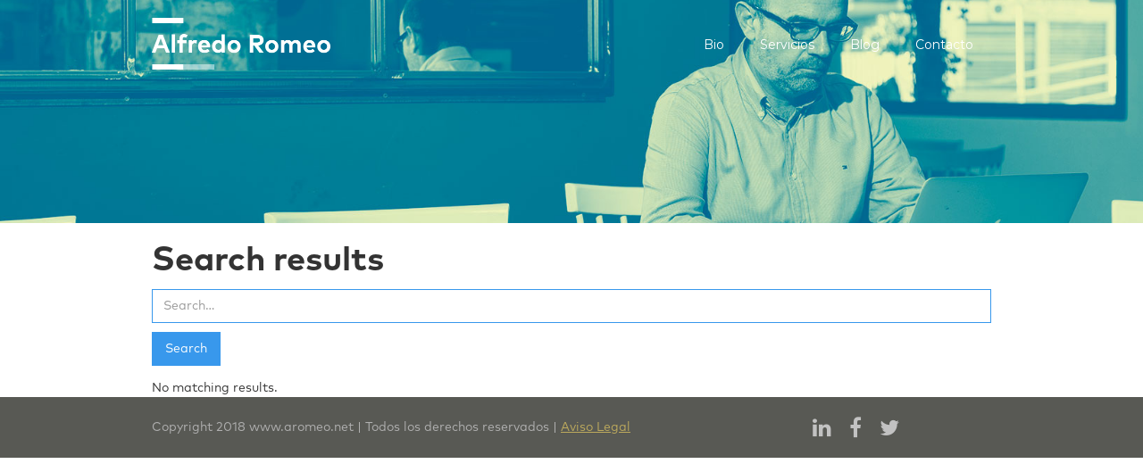

--- FILE ---
content_type: text/html
request_url: https://www.aromeo.net/search
body_size: 3309
content:
<!DOCTYPE html><!-- Last Published: Tue Apr 16 2024 17:10:58 GMT+0000 (Coordinated Universal Time) --><html data-wf-domain="www.aromeo.net" data-wf-page="5a9834ea3c7b7d0001a40ab4" data-wf-site="5a1d9d088802490001d4e930" lang="es"><head><meta charset="utf-8"/><title>Search Results</title><meta content="Search Results" property="og:title"/><meta content="Search Results" property="twitter:title"/><meta content="width=device-width, initial-scale=1" name="viewport"/><meta content="a4P6bp3fKEffhG-PFf-UNqKHmH7-cn3HYkBl9J7BXWE" name="google-site-verification"/><link href="https://assets-global.website-files.com/5a1d9d088802490001d4e930/css/aromeo.webflow.2d4a2e424.css" rel="stylesheet" type="text/css"/><link href="https://fonts.googleapis.com" rel="preconnect"/><link href="https://fonts.gstatic.com" rel="preconnect" crossorigin="anonymous"/><script src="https://ajax.googleapis.com/ajax/libs/webfont/1.6.26/webfont.js" type="text/javascript"></script><script type="text/javascript">WebFont.load({  google: {    families: ["Montserrat:100,100italic,200,200italic,300,300italic,400,400italic,500,500italic,600,600italic,700,700italic,800,800italic,900,900italic","Merriweather Sans:regular,italic"]  }});</script><script type="text/javascript">!function(o,c){var n=c.documentElement,t=" w-mod-";n.className+=t+"js",("ontouchstart"in o||o.DocumentTouch&&c instanceof DocumentTouch)&&(n.className+=t+"touch")}(window,document);</script><link href="https://cdn.prod.website-files.com/5a1d9d088802490001d4e930/5a7c270269f239000170cd93_Favicon%2032x32.png" rel="shortcut icon" type="image/x-icon"/><link href="https://cdn.prod.website-files.com/5a1d9d088802490001d4e930/5a7c2708a1fe2b0001367edd_Favicon%20256x256.png" rel="apple-touch-icon"/><script type="text/javascript">(function(i,s,o,g,r,a,m){i['GoogleAnalyticsObject']=r;i[r]=i[r]||function(){(i[r].q=i[r].q||[]).push(arguments)},i[r].l=1*new Date();a=s.createElement(o),m=s.getElementsByTagName(o)[0];a.async=1;a.src=g;m.parentNode.insertBefore(a,m)})(window,document,'script','https://www.google-analytics.com/analytics.js','ga');ga('create', 'UA-113778918-1', 'auto');ga('set', 'anonymizeIp', true);ga('send', 'pageview');</script><!-- Google Tag Manager -->
<script>(function(w,d,s,l,i){w[l]=w[l]||[];w[l].push({'gtm.start':
new Date().getTime(),event:'gtm.js'});var f=d.getElementsByTagName(s)[0],
j=d.createElement(s),dl=l!='dataLayer'?'&l='+l:'';j.async=true;j.src=
'https://www.googletagmanager.com/gtm.js?id='+i+dl;f.parentNode.insertBefore(j,f);
})(window,document,'script','dataLayer','GTM-NBXVTMK');</script>
<!-- End Google Tag Manager -->

<style>     
ul {
       list-style-image: url('https://cdn.prod.website-files.com/5a1d9d088802490001d4e930/5a68bd8a35d96a0001ed9b9e_icon-check.svg');
    }
</style>
</head><body><div bind="5e3d8848-8670-bbec-2972-9137705768ca" data-w-id="5e3d8848-8670-bbec-2972-9137705768ca" class="contact-wrapper"><div class="close-contact"><a href="#" data-w-id="2b2802ff-8b73-8ee5-7022-b4f4ed57db09" class="icon-close-contact">X</a></div><div class="container w-container"><div class="w-row"><div class="w-col w-col-6"><img src="https://cdn.prod.website-files.com/5a1d9d088802490001d4e930/5a291efac6255400017276ff_logo-aromeo-2x.png" width="200" alt=""/></div><div class="w-col w-col-6"><div bind="5ecddc89-8fee-4a62-713e-cc52db5f591c" class="w-form"><form id="email-form" name="email-form" data-name="Email Form" method="get" data-wf-page-id="5a9834ea3c7b7d0001a40ab4" data-wf-element-id="661f8659-d47f-97ac-08bf-4a0dcccd30cf"><label for="nombre-2">Nombre</label><input class="w-input" autofocus="true" maxlength="256" name="nombre-2" data-name="Nombre 2" placeholder="Escribe tu nombre" type="text" id="nombre-2"/><label for="email-2">Email</label><input class="w-input" maxlength="256" name="email-2" data-name="Email 2" placeholder="Escribe tu email" type="text" id="email-2" required=""/><label for="servicio-3">Servicio en el que está interesado</label><select id="servicio-3" name="servicio-3" data-name="Servicio 3" class="w-select"><option value="Taller Hacia la Década Prodigiosa">Taller &quot;Hacia la década prodigiosa (2020s)&quot;</option><option value="Taller Simplificando una organización">Taller &quot;Simplificando una organización...&quot;</option><option value="Taller &quot;Hacia una educación radicalmente diferente&quot;">Taller &quot;Hacia una educación radicalmente diferente&quot;</option><option value="Taller &quot;Transformación digital en la restauración&quot;">Taller &quot;Transformación digital en la restauración&quot;</option><option value="Formacion in-company">Formación in-company</option><option value="Auditoría Corporativa">Auditoría Corporativa</option><option value="Proyecto Piloto">Proyecto Piloto</option><option value="Conferencias">Conferencias</option></select><label for="Mensaje-2">Mensaje</label><textarea id="Mensaje-2" name="Mensaje-2" placeholder="Escriba su mensaje" maxlength="5000" data-name="Mensaje 2" class="w-input"></textarea><input type="submit" data-wait="Por favor, espere" class="w-button" value="Enviar"/></form><div class="success-message w-form-done"><div>¡Muchas gracias! El mensaje ha sido enviado.</div></div><div class="w-form-fail"><div>Oops! Ha habido un error en el envío. Por favor, inténtelo de nuevo</div></div></div></div></div></div></div><div class="header talleres"><div data-collapse="medium" data-animation="default" data-duration="400" bind="74a2f977-22d4-ceea-08f9-c08a64452503" data-easing="ease" data-easing2="ease" role="banner" class="navbar w-nav"><div class="w-container"><a href="/" class="w-nav-brand"><img src="https://cdn.prod.website-files.com/5a1d9d088802490001d4e930/5a1da05c5c97d300017572a7_logo-aromeo-neg-2x.png" width="200" height="58" alt=""/></a><nav role="navigation" class="nav-menu w-nav-menu"><a href="/bio" class="nav-link w-nav-link">Bio</a><a href="/servicios-empresas" class="nav-link w-nav-link">Servicios</a><a href="/archive-blog" class="nav-link w-nav-link">Blog</a><a href="#" data-w-id="ccefd90c-92cb-65e7-5431-17cf874fac86" class="nav-link w-nav-link">Contacto</a></nav><div class="w-nav-button"><div bind="360c72f8-6913-64c1-ac15-e6bfc89798ec" class="icon-2 w-icon-nav-menu"></div></div></div></div><div class="title-header w-container"></div></div><div class="w-container"><h1>Search results</h1><form action="/search" bind="ff1b6072-8b64-afcb-2812-1bd3f38d65dc" class="w-form"><input class="w-input" autofocus="true" maxlength="256" name="query" placeholder="Search…" type="search" id="search" bind="1d471d95-d975-a3db-bfbd-0b3bd18a4879"/><input type="submit" bind="21d3013f-4f11-22e0-4df4-871aba3edd5b" class="w-button" value="Search"/></form><div bind="9f703eb6-e1ee-4823-a348-1bacc85f0f1a"><div bind="1b95cfa2-5838-b14b-330b-befb8f524e93"><div>No matching results.</div></div></div></div><div bind="fbda2000-ce0d-063a-4339-64fafac87c2c" class="seccion footer"><div class="container-12 w-container"><div class="row-3 w-row"><div class="w-col w-col-9"><div class="grey">Copyright 2018 www.aromeo.net | Todos los derechos reservados | <a href="/aviso-legal" class="link-footer">Aviso Legal</a></div></div><div class="column w-clearfix w-col w-col-3"><a href="https://www.linkedin.com/in/alfredoromeo" target="_blank" class="icon footer"></a><a href="https://www.facebook.com/alfredo.romeo.molina" target="_blank" class="icon footer"></a><a href="https://twitter.com/aromeo" target="_blank" class="icon footer"></a></div></div></div></div><script src="https://d3e54v103j8qbb.cloudfront.net/js/jquery-3.5.1.min.dc5e7f18c8.js?site=5a1d9d088802490001d4e930" type="text/javascript" integrity="sha256-9/aliU8dGd2tb6OSsuzixeV4y/faTqgFtohetphbbj0=" crossorigin="anonymous"></script><script src="https://assets-global.website-files.com/5a1d9d088802490001d4e930/js/webflow.735fcd0a9.js" type="text/javascript"></script><!-- Google Tag Manager (noscript) -->
<noscript><iframe src="https://www.googletagmanager.com/ns.html?id=GTM-NBXVTMK"
height="0" width="0" style="display:none;visibility:hidden"></iframe></noscript>
<!-- End Google Tag Manager (noscript) --></body></html>

--- FILE ---
content_type: text/javascript
request_url: https://assets-global.website-files.com/5a1d9d088802490001d4e930/js/webflow.735fcd0a9.js
body_size: 69227
content:

/*!
 * Webflow: Front-end site library
 * @license MIT
 * Inline scripts may access the api using an async handler:
 *   var Webflow = Webflow || [];
 *   Webflow.push(readyFunction);
 */

(()=>{var X_=Object.create;var rn=Object.defineProperty;var j_=Object.getOwnPropertyDescriptor;var z_=Object.getOwnPropertyNames;var K_=Object.getPrototypeOf,Y_=Object.prototype.hasOwnProperty;var he=(e,t)=>()=>(e&&(t=e(e=0)),t);var c=(e,t)=>()=>(t||e((t={exports:{}}).exports,t),t.exports),Fe=(e,t)=>{for(var r in t)rn(e,r,{get:t[r],enumerable:!0})},Rs=(e,t,r,n)=>{if(t&&typeof t=="object"||typeof t=="function")for(let i of z_(t))!Y_.call(e,i)&&i!==r&&rn(e,i,{get:()=>t[i],enumerable:!(n=j_(t,i))||n.enumerable});return e};var ue=(e,t,r)=>(r=e!=null?X_(K_(e)):{},Rs(t||!e||!e.__esModule?rn(r,"default",{value:e,enumerable:!0}):r,e)),Je=e=>Rs(rn({},"__esModule",{value:!0}),e);var Ri=c(()=>{"use strict";window.tram=function(e){function t(l,y){var I=new k.Bare;return I.init(l,y)}function r(l){return l.replace(/[A-Z]/g,function(y){return"-"+y.toLowerCase()})}function n(l){var y=parseInt(l.slice(1),16),I=y>>16&255,w=y>>8&255,T=255&y;return[I,w,T]}function i(l,y,I){return"#"+(1<<24|l<<16|y<<8|I).toString(16).slice(1)}function o(){}function a(l,y){f("Type warning: Expected: ["+l+"] Got: ["+typeof y+"] "+y)}function s(l,y,I){f("Units do not match ["+l+"]: "+y+", "+I)}function u(l,y,I){if(y!==void 0&&(I=y),l===void 0)return I;var w=I;return St.test(l)||!ct.test(l)?w=parseInt(l,10):ct.test(l)&&(w=1e3*parseFloat(l)),0>w&&(w=0),w===w?w:I}function f(l){ce.debug&&window&&window.console.warn(l)}function E(l){for(var y=-1,I=l?l.length:0,w=[];++y<I;){var T=l[y];T&&w.push(T)}return w}var p=function(l,y,I){function w(ne){return typeof ne=="object"}function T(ne){return typeof ne=="function"}function S(){}function $(ne,pe){function B(){var Ce=new oe;return T(Ce.init)&&Ce.init.apply(Ce,arguments),Ce}function oe(){}pe===I&&(pe=ne,ne=Object),B.Bare=oe;var ae,_e=S[l]=ne[l],Ze=oe[l]=B[l]=new S;return Ze.constructor=B,B.mixin=function(Ce){return oe[l]=B[l]=$(B,Ce)[l],B},B.open=function(Ce){if(ae={},T(Ce)?ae=Ce.call(B,Ze,_e,B,ne):w(Ce)&&(ae=Ce),w(ae))for(var Er in ae)y.call(ae,Er)&&(Ze[Er]=ae[Er]);return T(Ze.init)||(Ze.init=ne),B},B.open(pe)}return $}("prototype",{}.hasOwnProperty),d={ease:["ease",function(l,y,I,w){var T=(l/=w)*l,S=T*l;return y+I*(-2.75*S*T+11*T*T+-15.5*S+8*T+.25*l)}],"ease-in":["ease-in",function(l,y,I,w){var T=(l/=w)*l,S=T*l;return y+I*(-1*S*T+3*T*T+-3*S+2*T)}],"ease-out":["ease-out",function(l,y,I,w){var T=(l/=w)*l,S=T*l;return y+I*(.3*S*T+-1.6*T*T+2.2*S+-1.8*T+1.9*l)}],"ease-in-out":["ease-in-out",function(l,y,I,w){var T=(l/=w)*l,S=T*l;return y+I*(2*S*T+-5*T*T+2*S+2*T)}],linear:["linear",function(l,y,I,w){return I*l/w+y}],"ease-in-quad":["cubic-bezier(0.550, 0.085, 0.680, 0.530)",function(l,y,I,w){return I*(l/=w)*l+y}],"ease-out-quad":["cubic-bezier(0.250, 0.460, 0.450, 0.940)",function(l,y,I,w){return-I*(l/=w)*(l-2)+y}],"ease-in-out-quad":["cubic-bezier(0.455, 0.030, 0.515, 0.955)",function(l,y,I,w){return(l/=w/2)<1?I/2*l*l+y:-I/2*(--l*(l-2)-1)+y}],"ease-in-cubic":["cubic-bezier(0.550, 0.055, 0.675, 0.190)",function(l,y,I,w){return I*(l/=w)*l*l+y}],"ease-out-cubic":["cubic-bezier(0.215, 0.610, 0.355, 1)",function(l,y,I,w){return I*((l=l/w-1)*l*l+1)+y}],"ease-in-out-cubic":["cubic-bezier(0.645, 0.045, 0.355, 1)",function(l,y,I,w){return(l/=w/2)<1?I/2*l*l*l+y:I/2*((l-=2)*l*l+2)+y}],"ease-in-quart":["cubic-bezier(0.895, 0.030, 0.685, 0.220)",function(l,y,I,w){return I*(l/=w)*l*l*l+y}],"ease-out-quart":["cubic-bezier(0.165, 0.840, 0.440, 1)",function(l,y,I,w){return-I*((l=l/w-1)*l*l*l-1)+y}],"ease-in-out-quart":["cubic-bezier(0.770, 0, 0.175, 1)",function(l,y,I,w){return(l/=w/2)<1?I/2*l*l*l*l+y:-I/2*((l-=2)*l*l*l-2)+y}],"ease-in-quint":["cubic-bezier(0.755, 0.050, 0.855, 0.060)",function(l,y,I,w){return I*(l/=w)*l*l*l*l+y}],"ease-out-quint":["cubic-bezier(0.230, 1, 0.320, 1)",function(l,y,I,w){return I*((l=l/w-1)*l*l*l*l+1)+y}],"ease-in-out-quint":["cubic-bezier(0.860, 0, 0.070, 1)",function(l,y,I,w){return(l/=w/2)<1?I/2*l*l*l*l*l+y:I/2*((l-=2)*l*l*l*l+2)+y}],"ease-in-sine":["cubic-bezier(0.470, 0, 0.745, 0.715)",function(l,y,I,w){return-I*Math.cos(l/w*(Math.PI/2))+I+y}],"ease-out-sine":["cubic-bezier(0.390, 0.575, 0.565, 1)",function(l,y,I,w){return I*Math.sin(l/w*(Math.PI/2))+y}],"ease-in-out-sine":["cubic-bezier(0.445, 0.050, 0.550, 0.950)",function(l,y,I,w){return-I/2*(Math.cos(Math.PI*l/w)-1)+y}],"ease-in-expo":["cubic-bezier(0.950, 0.050, 0.795, 0.035)",function(l,y,I,w){return l===0?y:I*Math.pow(2,10*(l/w-1))+y}],"ease-out-expo":["cubic-bezier(0.190, 1, 0.220, 1)",function(l,y,I,w){return l===w?y+I:I*(-Math.pow(2,-10*l/w)+1)+y}],"ease-in-out-expo":["cubic-bezier(1, 0, 0, 1)",function(l,y,I,w){return l===0?y:l===w?y+I:(l/=w/2)<1?I/2*Math.pow(2,10*(l-1))+y:I/2*(-Math.pow(2,-10*--l)+2)+y}],"ease-in-circ":["cubic-bezier(0.600, 0.040, 0.980, 0.335)",function(l,y,I,w){return-I*(Math.sqrt(1-(l/=w)*l)-1)+y}],"ease-out-circ":["cubic-bezier(0.075, 0.820, 0.165, 1)",function(l,y,I,w){return I*Math.sqrt(1-(l=l/w-1)*l)+y}],"ease-in-out-circ":["cubic-bezier(0.785, 0.135, 0.150, 0.860)",function(l,y,I,w){return(l/=w/2)<1?-I/2*(Math.sqrt(1-l*l)-1)+y:I/2*(Math.sqrt(1-(l-=2)*l)+1)+y}],"ease-in-back":["cubic-bezier(0.600, -0.280, 0.735, 0.045)",function(l,y,I,w,T){return T===void 0&&(T=1.70158),I*(l/=w)*l*((T+1)*l-T)+y}],"ease-out-back":["cubic-bezier(0.175, 0.885, 0.320, 1.275)",function(l,y,I,w,T){return T===void 0&&(T=1.70158),I*((l=l/w-1)*l*((T+1)*l+T)+1)+y}],"ease-in-out-back":["cubic-bezier(0.680, -0.550, 0.265, 1.550)",function(l,y,I,w,T){return T===void 0&&(T=1.70158),(l/=w/2)<1?I/2*l*l*(((T*=1.525)+1)*l-T)+y:I/2*((l-=2)*l*(((T*=1.525)+1)*l+T)+2)+y}]},v={"ease-in-back":"cubic-bezier(0.600, 0, 0.735, 0.045)","ease-out-back":"cubic-bezier(0.175, 0.885, 0.320, 1)","ease-in-out-back":"cubic-bezier(0.680, 0, 0.265, 1)"},b=document,_=window,O="bkwld-tram",m=/[\-\.0-9]/g,C=/[A-Z]/,A="number",N=/^(rgb|#)/,P=/(em|cm|mm|in|pt|pc|px)$/,L=/(em|cm|mm|in|pt|pc|px|%)$/,H=/(deg|rad|turn)$/,X="unitless",z=/(all|none) 0s ease 0s/,Q=/^(width|height)$/,G=" ",x=b.createElement("a"),g=["Webkit","Moz","O","ms"],R=["-webkit-","-moz-","-o-","-ms-"],F=function(l){if(l in x.style)return{dom:l,css:l};var y,I,w="",T=l.split("-");for(y=0;y<T.length;y++)w+=T[y].charAt(0).toUpperCase()+T[y].slice(1);for(y=0;y<g.length;y++)if(I=g[y]+w,I in x.style)return{dom:I,css:R[y]+l}},D=t.support={bind:Function.prototype.bind,transform:F("transform"),transition:F("transition"),backface:F("backface-visibility"),timing:F("transition-timing-function")};if(D.transition){var Z=D.timing.dom;if(x.style[Z]=d["ease-in-back"][0],!x.style[Z])for(var J in v)d[J][0]=v[J]}var q=t.frame=function(){var l=_.requestAnimationFrame||_.webkitRequestAnimationFrame||_.mozRequestAnimationFrame||_.oRequestAnimationFrame||_.msRequestAnimationFrame;return l&&D.bind?l.bind(_):function(y){_.setTimeout(y,16)}}(),V=t.now=function(){var l=_.performance,y=l&&(l.now||l.webkitNow||l.msNow||l.mozNow);return y&&D.bind?y.bind(l):Date.now||function(){return+new Date}}(),K=p(function(l){function y(ee,se){var ye=E((""+ee).split(G)),le=ye[0];se=se||{};var Re=W[le];if(!Re)return f("Unsupported property: "+le);if(!se.weak||!this.props[le]){var He=Re[0],qe=this.props[le];return qe||(qe=this.props[le]=new He.Bare),qe.init(this.$el,ye,Re,se),qe}}function I(ee,se,ye){if(ee){var le=typeof ee;if(se||(this.timer&&this.timer.destroy(),this.queue=[],this.active=!1),le=="number"&&se)return this.timer=new de({duration:ee,context:this,complete:S}),void(this.active=!0);if(le=="string"&&se){switch(ee){case"hide":B.call(this);break;case"stop":$.call(this);break;case"redraw":oe.call(this);break;default:y.call(this,ee,ye&&ye[1])}return S.call(this)}if(le=="function")return void ee.call(this,this);if(le=="object"){var Re=0;Ze.call(this,ee,function(be,W_){be.span>Re&&(Re=be.span),be.stop(),be.animate(W_)},function(be){"wait"in be&&(Re=u(be.wait,0))}),_e.call(this),Re>0&&(this.timer=new de({duration:Re,context:this}),this.active=!0,se&&(this.timer.complete=S));var He=this,qe=!1,tn={};q(function(){Ze.call(He,ee,function(be){be.active&&(qe=!0,tn[be.name]=be.nextStyle)}),qe&&He.$el.css(tn)})}}}function w(ee){ee=u(ee,0),this.active?this.queue.push({options:ee}):(this.timer=new de({duration:ee,context:this,complete:S}),this.active=!0)}function T(ee){return this.active?(this.queue.push({options:ee,args:arguments}),void(this.timer.complete=S)):f("No active transition timer. Use start() or wait() before then().")}function S(){if(this.timer&&this.timer.destroy(),this.active=!1,this.queue.length){var ee=this.queue.shift();I.call(this,ee.options,!0,ee.args)}}function $(ee){this.timer&&this.timer.destroy(),this.queue=[],this.active=!1;var se;typeof ee=="string"?(se={},se[ee]=1):se=typeof ee=="object"&&ee!=null?ee:this.props,Ze.call(this,se,Ce),_e.call(this)}function ne(ee){$.call(this,ee),Ze.call(this,ee,Er,B_)}function pe(ee){typeof ee!="string"&&(ee="block"),this.el.style.display=ee}function B(){$.call(this),this.el.style.display="none"}function oe(){this.el.offsetHeight}function ae(){$.call(this),e.removeData(this.el,O),this.$el=this.el=null}function _e(){var ee,se,ye=[];this.upstream&&ye.push(this.upstream);for(ee in this.props)se=this.props[ee],se.active&&ye.push(se.string);ye=ye.join(","),this.style!==ye&&(this.style=ye,this.el.style[D.transition.dom]=ye)}function Ze(ee,se,ye){var le,Re,He,qe,tn=se!==Ce,be={};for(le in ee)He=ee[le],le in ge?(be.transform||(be.transform={}),be.transform[le]=He):(C.test(le)&&(le=r(le)),le in W?be[le]=He:(qe||(qe={}),qe[le]=He));for(le in be){if(He=be[le],Re=this.props[le],!Re){if(!tn)continue;Re=y.call(this,le)}se.call(this,Re,He)}ye&&qe&&ye.call(this,qe)}function Ce(ee){ee.stop()}function Er(ee,se){ee.set(se)}function B_(ee){this.$el.css(ee)}function Be(ee,se){l[ee]=function(){return this.children?H_.call(this,se,arguments):(this.el&&se.apply(this,arguments),this)}}function H_(ee,se){var ye,le=this.children.length;for(ye=0;le>ye;ye++)ee.apply(this.children[ye],se);return this}l.init=function(ee){if(this.$el=e(ee),this.el=this.$el[0],this.props={},this.queue=[],this.style="",this.active=!1,ce.keepInherited&&!ce.fallback){var se=U(this.el,"transition");se&&!z.test(se)&&(this.upstream=se)}D.backface&&ce.hideBackface&&h(this.el,D.backface.css,"hidden")},Be("add",y),Be("start",I),Be("wait",w),Be("then",T),Be("next",S),Be("stop",$),Be("set",ne),Be("show",pe),Be("hide",B),Be("redraw",oe),Be("destroy",ae)}),k=p(K,function(l){function y(I,w){var T=e.data(I,O)||e.data(I,O,new K.Bare);return T.el||T.init(I),w?T.start(w):T}l.init=function(I,w){var T=e(I);if(!T.length)return this;if(T.length===1)return y(T[0],w);var S=[];return T.each(function($,ne){S.push(y(ne,w))}),this.children=S,this}}),M=p(function(l){function y(){var S=this.get();this.update("auto");var $=this.get();return this.update(S),$}function I(S,$,ne){return $!==void 0&&(ne=$),S in d?S:ne}function w(S){var $=/rgba?\((\d+),\s*(\d+),\s*(\d+)/.exec(S);return($?i($[1],$[2],$[3]):S).replace(/#(\w)(\w)(\w)$/,"#$1$1$2$2$3$3")}var T={duration:500,ease:"ease",delay:0};l.init=function(S,$,ne,pe){this.$el=S,this.el=S[0];var B=$[0];ne[2]&&(B=ne[2]),Y[B]&&(B=Y[B]),this.name=B,this.type=ne[1],this.duration=u($[1],this.duration,T.duration),this.ease=I($[2],this.ease,T.ease),this.delay=u($[3],this.delay,T.delay),this.span=this.duration+this.delay,this.active=!1,this.nextStyle=null,this.auto=Q.test(this.name),this.unit=pe.unit||this.unit||ce.defaultUnit,this.angle=pe.angle||this.angle||ce.defaultAngle,ce.fallback||pe.fallback?this.animate=this.fallback:(this.animate=this.transition,this.string=this.name+G+this.duration+"ms"+(this.ease!="ease"?G+d[this.ease][0]:"")+(this.delay?G+this.delay+"ms":""))},l.set=function(S){S=this.convert(S,this.type),this.update(S),this.redraw()},l.transition=function(S){this.active=!0,S=this.convert(S,this.type),this.auto&&(this.el.style[this.name]=="auto"&&(this.update(this.get()),this.redraw()),S=="auto"&&(S=y.call(this))),this.nextStyle=S},l.fallback=function(S){var $=this.el.style[this.name]||this.convert(this.get(),this.type);S=this.convert(S,this.type),this.auto&&($=="auto"&&($=this.convert(this.get(),this.type)),S=="auto"&&(S=y.call(this))),this.tween=new te({from:$,to:S,duration:this.duration,delay:this.delay,ease:this.ease,update:this.update,context:this})},l.get=function(){return U(this.el,this.name)},l.update=function(S){h(this.el,this.name,S)},l.stop=function(){(this.active||this.nextStyle)&&(this.active=!1,this.nextStyle=null,h(this.el,this.name,this.get()));var S=this.tween;S&&S.context&&S.destroy()},l.convert=function(S,$){if(S=="auto"&&this.auto)return S;var ne,pe=typeof S=="number",B=typeof S=="string";switch($){case A:if(pe)return S;if(B&&S.replace(m,"")==="")return+S;ne="number(unitless)";break;case N:if(B){if(S===""&&this.original)return this.original;if($.test(S))return S.charAt(0)=="#"&&S.length==7?S:w(S)}ne="hex or rgb string";break;case P:if(pe)return S+this.unit;if(B&&$.test(S))return S;ne="number(px) or string(unit)";break;case L:if(pe)return S+this.unit;if(B&&$.test(S))return S;ne="number(px) or string(unit or %)";break;case H:if(pe)return S+this.angle;if(B&&$.test(S))return S;ne="number(deg) or string(angle)";break;case X:if(pe||B&&L.test(S))return S;ne="number(unitless) or string(unit or %)"}return a(ne,S),S},l.redraw=function(){this.el.offsetHeight}}),j=p(M,function(l,y){l.init=function(){y.init.apply(this,arguments),this.original||(this.original=this.convert(this.get(),N))}}),ie=p(M,function(l,y){l.init=function(){y.init.apply(this,arguments),this.animate=this.fallback},l.get=function(){return this.$el[this.name]()},l.update=function(I){this.$el[this.name](I)}}),re=p(M,function(l,y){function I(w,T){var S,$,ne,pe,B;for(S in w)pe=ge[S],ne=pe[0],$=pe[1]||S,B=this.convert(w[S],ne),T.call(this,$,B,ne)}l.init=function(){y.init.apply(this,arguments),this.current||(this.current={},ge.perspective&&ce.perspective&&(this.current.perspective=ce.perspective,h(this.el,this.name,this.style(this.current)),this.redraw()))},l.set=function(w){I.call(this,w,function(T,S){this.current[T]=S}),h(this.el,this.name,this.style(this.current)),this.redraw()},l.transition=function(w){var T=this.values(w);this.tween=new ut({current:this.current,values:T,duration:this.duration,delay:this.delay,ease:this.ease});var S,$={};for(S in this.current)$[S]=S in T?T[S]:this.current[S];this.active=!0,this.nextStyle=this.style($)},l.fallback=function(w){var T=this.values(w);this.tween=new ut({current:this.current,values:T,duration:this.duration,delay:this.delay,ease:this.ease,update:this.update,context:this})},l.update=function(){h(this.el,this.name,this.style(this.current))},l.style=function(w){var T,S="";for(T in w)S+=T+"("+w[T]+") ";return S},l.values=function(w){var T,S={};return I.call(this,w,function($,ne,pe){S[$]=ne,this.current[$]===void 0&&(T=0,~$.indexOf("scale")&&(T=1),this.current[$]=this.convert(T,pe))}),S}}),te=p(function(l){function y(B){ne.push(B)===1&&q(I)}function I(){var B,oe,ae,_e=ne.length;if(_e)for(q(I),oe=V(),B=_e;B--;)ae=ne[B],ae&&ae.render(oe)}function w(B){var oe,ae=e.inArray(B,ne);ae>=0&&(oe=ne.slice(ae+1),ne.length=ae,oe.length&&(ne=ne.concat(oe)))}function T(B){return Math.round(B*pe)/pe}function S(B,oe,ae){return i(B[0]+ae*(oe[0]-B[0]),B[1]+ae*(oe[1]-B[1]),B[2]+ae*(oe[2]-B[2]))}var $={ease:d.ease[1],from:0,to:1};l.init=function(B){this.duration=B.duration||0,this.delay=B.delay||0;var oe=B.ease||$.ease;d[oe]&&(oe=d[oe][1]),typeof oe!="function"&&(oe=$.ease),this.ease=oe,this.update=B.update||o,this.complete=B.complete||o,this.context=B.context||this,this.name=B.name;var ae=B.from,_e=B.to;ae===void 0&&(ae=$.from),_e===void 0&&(_e=$.to),this.unit=B.unit||"",typeof ae=="number"&&typeof _e=="number"?(this.begin=ae,this.change=_e-ae):this.format(_e,ae),this.value=this.begin+this.unit,this.start=V(),B.autoplay!==!1&&this.play()},l.play=function(){this.active||(this.start||(this.start=V()),this.active=!0,y(this))},l.stop=function(){this.active&&(this.active=!1,w(this))},l.render=function(B){var oe,ae=B-this.start;if(this.delay){if(ae<=this.delay)return;ae-=this.delay}if(ae<this.duration){var _e=this.ease(ae,0,1,this.duration);return oe=this.startRGB?S(this.startRGB,this.endRGB,_e):T(this.begin+_e*this.change),this.value=oe+this.unit,void this.update.call(this.context,this.value)}oe=this.endHex||this.begin+this.change,this.value=oe+this.unit,this.update.call(this.context,this.value),this.complete.call(this.context),this.destroy()},l.format=function(B,oe){if(oe+="",B+="",B.charAt(0)=="#")return this.startRGB=n(oe),this.endRGB=n(B),this.endHex=B,this.begin=0,void(this.change=1);if(!this.unit){var ae=oe.replace(m,""),_e=B.replace(m,"");ae!==_e&&s("tween",oe,B),this.unit=ae}oe=parseFloat(oe),B=parseFloat(B),this.begin=this.value=oe,this.change=B-oe},l.destroy=function(){this.stop(),this.context=null,this.ease=this.update=this.complete=o};var ne=[],pe=1e3}),de=p(te,function(l){l.init=function(y){this.duration=y.duration||0,this.complete=y.complete||o,this.context=y.context,this.play()},l.render=function(y){var I=y-this.start;I<this.duration||(this.complete.call(this.context),this.destroy())}}),ut=p(te,function(l,y){l.init=function(I){this.context=I.context,this.update=I.update,this.tweens=[],this.current=I.current;var w,T;for(w in I.values)T=I.values[w],this.current[w]!==T&&this.tweens.push(new te({name:w,from:this.current[w],to:T,duration:I.duration,delay:I.delay,ease:I.ease,autoplay:!1}));this.play()},l.render=function(I){var w,T,S=this.tweens.length,$=!1;for(w=S;w--;)T=this.tweens[w],T.context&&(T.render(I),this.current[T.name]=T.value,$=!0);return $?void(this.update&&this.update.call(this.context)):this.destroy()},l.destroy=function(){if(y.destroy.call(this),this.tweens){var I,w=this.tweens.length;for(I=w;I--;)this.tweens[I].destroy();this.tweens=null,this.current=null}}}),ce=t.config={debug:!1,defaultUnit:"px",defaultAngle:"deg",keepInherited:!1,hideBackface:!1,perspective:"",fallback:!D.transition,agentTests:[]};t.fallback=function(l){if(!D.transition)return ce.fallback=!0;ce.agentTests.push("("+l+")");var y=new RegExp(ce.agentTests.join("|"),"i");ce.fallback=y.test(navigator.userAgent)},t.fallback("6.0.[2-5] Safari"),t.tween=function(l){return new te(l)},t.delay=function(l,y,I){return new de({complete:y,duration:l,context:I})},e.fn.tram=function(l){return t.call(null,this,l)};var h=e.style,U=e.css,Y={transform:D.transform&&D.transform.css},W={color:[j,N],background:[j,N,"background-color"],"outline-color":[j,N],"border-color":[j,N],"border-top-color":[j,N],"border-right-color":[j,N],"border-bottom-color":[j,N],"border-left-color":[j,N],"border-width":[M,P],"border-top-width":[M,P],"border-right-width":[M,P],"border-bottom-width":[M,P],"border-left-width":[M,P],"border-spacing":[M,P],"letter-spacing":[M,P],margin:[M,P],"margin-top":[M,P],"margin-right":[M,P],"margin-bottom":[M,P],"margin-left":[M,P],padding:[M,P],"padding-top":[M,P],"padding-right":[M,P],"padding-bottom":[M,P],"padding-left":[M,P],"outline-width":[M,P],opacity:[M,A],top:[M,L],right:[M,L],bottom:[M,L],left:[M,L],"font-size":[M,L],"text-indent":[M,L],"word-spacing":[M,L],width:[M,L],"min-width":[M,L],"max-width":[M,L],height:[M,L],"min-height":[M,L],"max-height":[M,L],"line-height":[M,X],"scroll-top":[ie,A,"scrollTop"],"scroll-left":[ie,A,"scrollLeft"]},ge={};D.transform&&(W.transform=[re],ge={x:[L,"translateX"],y:[L,"translateY"],rotate:[H],rotateX:[H],rotateY:[H],scale:[A],scaleX:[A],scaleY:[A],skew:[H],skewX:[H],skewY:[H]}),D.transform&&D.backface&&(ge.z=[L,"translateZ"],ge.rotateZ=[H],ge.scaleZ=[A],ge.perspective=[P]);var St=/ms/,ct=/s|\./;return e.tram=t}(window.jQuery)});var Ns=c((DU,Ls)=>{"use strict";var $_=window.$,Q_=Ri()&&$_.tram;Ls.exports=function(){var e={};e.VERSION="1.6.0-Webflow";var t={},r=Array.prototype,n=Object.prototype,i=Function.prototype,o=r.push,a=r.slice,s=r.concat,u=n.toString,f=n.hasOwnProperty,E=r.forEach,p=r.map,d=r.reduce,v=r.reduceRight,b=r.filter,_=r.every,O=r.some,m=r.indexOf,C=r.lastIndexOf,A=Array.isArray,N=Object.keys,P=i.bind,L=e.each=e.forEach=function(g,R,F){if(g==null)return g;if(E&&g.forEach===E)g.forEach(R,F);else if(g.length===+g.length){for(var D=0,Z=g.length;D<Z;D++)if(R.call(F,g[D],D,g)===t)return}else for(var J=e.keys(g),D=0,Z=J.length;D<Z;D++)if(R.call(F,g[J[D]],J[D],g)===t)return;return g};e.map=e.collect=function(g,R,F){var D=[];return g==null?D:p&&g.map===p?g.map(R,F):(L(g,function(Z,J,q){D.push(R.call(F,Z,J,q))}),D)},e.find=e.detect=function(g,R,F){var D;return H(g,function(Z,J,q){if(R.call(F,Z,J,q))return D=Z,!0}),D},e.filter=e.select=function(g,R,F){var D=[];return g==null?D:b&&g.filter===b?g.filter(R,F):(L(g,function(Z,J,q){R.call(F,Z,J,q)&&D.push(Z)}),D)};var H=e.some=e.any=function(g,R,F){R||(R=e.identity);var D=!1;return g==null?D:O&&g.some===O?g.some(R,F):(L(g,function(Z,J,q){if(D||(D=R.call(F,Z,J,q)))return t}),!!D)};e.contains=e.include=function(g,R){return g==null?!1:m&&g.indexOf===m?g.indexOf(R)!=-1:H(g,function(F){return F===R})},e.delay=function(g,R){var F=a.call(arguments,2);return setTimeout(function(){return g.apply(null,F)},R)},e.defer=function(g){return e.delay.apply(e,[g,1].concat(a.call(arguments,1)))},e.throttle=function(g){var R,F,D;return function(){R||(R=!0,F=arguments,D=this,Q_.frame(function(){R=!1,g.apply(D,F)}))}},e.debounce=function(g,R,F){var D,Z,J,q,V,K=function(){var k=e.now()-q;k<R?D=setTimeout(K,R-k):(D=null,F||(V=g.apply(J,Z),J=Z=null))};return function(){J=this,Z=arguments,q=e.now();var k=F&&!D;return D||(D=setTimeout(K,R)),k&&(V=g.apply(J,Z),J=Z=null),V}},e.defaults=function(g){if(!e.isObject(g))return g;for(var R=1,F=arguments.length;R<F;R++){var D=arguments[R];for(var Z in D)g[Z]===void 0&&(g[Z]=D[Z])}return g},e.keys=function(g){if(!e.isObject(g))return[];if(N)return N(g);var R=[];for(var F in g)e.has(g,F)&&R.push(F);return R},e.has=function(g,R){return f.call(g,R)},e.isObject=function(g){return g===Object(g)},e.now=Date.now||function(){return new Date().getTime()},e.templateSettings={evaluate:/<%([\s\S]+?)%>/g,interpolate:/<%=([\s\S]+?)%>/g,escape:/<%-([\s\S]+?)%>/g};var X=/(.)^/,z={"'":"'","\\":"\\","\r":"r","\n":"n","\u2028":"u2028","\u2029":"u2029"},Q=/\\|'|\r|\n|\u2028|\u2029/g,G=function(g){return"\\"+z[g]},x=/^\s*(\w|\$)+\s*$/;return e.template=function(g,R,F){!R&&F&&(R=F),R=e.defaults({},R,e.templateSettings);var D=RegExp([(R.escape||X).source,(R.interpolate||X).source,(R.evaluate||X).source].join("|")+"|$","g"),Z=0,J="__p+='";g.replace(D,function(k,M,j,ie,re){return J+=g.slice(Z,re).replace(Q,G),Z=re+k.length,M?J+=`'+
((__t=(`+M+`))==null?'':_.escape(__t))+
'`:j?J+=`'+
((__t=(`+j+`))==null?'':__t)+
'`:ie&&(J+=`';
`+ie+`
__p+='`),k}),J+=`';
`;var q=R.variable;if(q){if(!x.test(q))throw new Error("variable is not a bare identifier: "+q)}else J=`with(obj||{}){
`+J+`}
`,q="obj";J=`var __t,__p='',__j=Array.prototype.join,print=function(){__p+=__j.call(arguments,'');};
`+J+`return __p;
`;var V;try{V=new Function(R.variable||"obj","_",J)}catch(k){throw k.source=J,k}var K=function(k){return V.call(this,k,e)};return K.source="function("+q+`){
`+J+"}",K},e}()});var Ve=c((GU,Vs)=>{"use strict";var fe={},kt={},Vt=[],Ni=window.Webflow||[],Et=window.jQuery,Xe=Et(window),Z_=Et(document),et=Et.isFunction,We=fe._=Ns(),qs=fe.tram=Ri()&&Et.tram,on=!1,Pi=!1;qs.config.hideBackface=!1;qs.config.keepInherited=!0;fe.define=function(e,t,r){kt[e]&&Ms(kt[e]);var n=kt[e]=t(Et,We,r)||{};return Fs(n),n};fe.require=function(e){return kt[e]};function Fs(e){fe.env()&&(et(e.design)&&Xe.on("__wf_design",e.design),et(e.preview)&&Xe.on("__wf_preview",e.preview)),et(e.destroy)&&Xe.on("__wf_destroy",e.destroy),e.ready&&et(e.ready)&&J_(e)}function J_(e){if(on){e.ready();return}We.contains(Vt,e.ready)||Vt.push(e.ready)}function Ms(e){et(e.design)&&Xe.off("__wf_design",e.design),et(e.preview)&&Xe.off("__wf_preview",e.preview),et(e.destroy)&&Xe.off("__wf_destroy",e.destroy),e.ready&&et(e.ready)&&eb(e)}function eb(e){Vt=We.filter(Vt,function(t){return t!==e.ready})}fe.push=function(e){if(on){et(e)&&e();return}Ni.push(e)};fe.env=function(e){var t=window.__wf_design,r=typeof t<"u";if(!e)return r;if(e==="design")return r&&t;if(e==="preview")return r&&!t;if(e==="slug")return r&&window.__wf_slug;if(e==="editor")return window.WebflowEditor;if(e==="test")return window.__wf_test;if(e==="frame")return window!==window.top};var nn=navigator.userAgent.toLowerCase(),Ds=fe.env.touch="ontouchstart"in window||window.DocumentTouch&&document instanceof window.DocumentTouch,tb=fe.env.chrome=/chrome/.test(nn)&&/Google/.test(navigator.vendor)&&parseInt(nn.match(/chrome\/(\d+)\./)[1],10),rb=fe.env.ios=/(ipod|iphone|ipad)/.test(nn);fe.env.safari=/safari/.test(nn)&&!tb&&!rb;var Li;Ds&&Z_.on("touchstart mousedown",function(e){Li=e.target});fe.validClick=Ds?function(e){return e===Li||Et.contains(e,Li)}:function(){return!0};var Gs="resize.webflow orientationchange.webflow load.webflow",nb="scroll.webflow "+Gs;fe.resize=qi(Xe,Gs);fe.scroll=qi(Xe,nb);fe.redraw=qi();function qi(e,t){var r=[],n={};return n.up=We.throttle(function(i){We.each(r,function(o){o(i)})}),e&&t&&e.on(t,n.up),n.on=function(i){typeof i=="function"&&(We.contains(r,i)||r.push(i))},n.off=function(i){if(!arguments.length){r=[];return}r=We.filter(r,function(o){return o!==i})},n}fe.location=function(e){window.location=e};fe.env()&&(fe.location=function(){});fe.ready=function(){on=!0,Pi?ib():We.each(Vt,Ps),We.each(Ni,Ps),fe.resize.up()};function Ps(e){et(e)&&e()}function ib(){Pi=!1,We.each(kt,Fs)}var xt;fe.load=function(e){xt.then(e)};function ks(){xt&&(xt.reject(),Xe.off("load",xt.resolve)),xt=new Et.Deferred,Xe.on("load",xt.resolve)}fe.destroy=function(e){e=e||{},Pi=!0,Xe.triggerHandler("__wf_destroy"),e.domready!=null&&(on=e.domready),We.each(kt,Ms),fe.resize.off(),fe.scroll.off(),fe.redraw.off(),Vt=[],Ni=[],xt.state()==="pending"&&ks()};Et(fe.ready);ks();Vs.exports=window.Webflow=fe});var Hs=c((kU,Bs)=>{"use strict";var Us=Ve();Us.define("brand",Bs.exports=function(e){var t={},r=document,n=e("html"),i=e("body"),o=".w-webflow-badge",a=window.location,s=/PhantomJS/i.test(navigator.userAgent),u="fullscreenchange webkitfullscreenchange mozfullscreenchange msfullscreenchange",f;t.ready=function(){var v=n.attr("data-wf-status"),b=n.attr("data-wf-domain")||"";/\.webflow\.io$/i.test(b)&&a.hostname!==b&&(v=!0),v&&!s&&(f=f||p(),d(),setTimeout(d,500),e(r).off(u,E).on(u,E))};function E(){var v=r.fullScreen||r.mozFullScreen||r.webkitIsFullScreen||r.msFullscreenElement||!!r.webkitFullscreenElement;e(f).attr("style",v?"display: none !important;":"")}function p(){var v=e('<a class="w-webflow-badge"></a>').attr("href","https://webflow.com?utm_campaign=brandjs"),b=e("<img>").attr("src","https://d3e54v103j8qbb.cloudfront.net/img/webflow-badge-icon-d2.89e12c322e.svg").attr("alt","").css({marginRight:"4px",width:"26px"}),_=e("<img>").attr("src","https://d3e54v103j8qbb.cloudfront.net/img/webflow-badge-text-d2.c82cec3b78.svg").attr("alt","Made in Webflow");return v.append(b,_),v[0]}function d(){var v=i.children(o),b=v.length&&v.get(0)===f,_=Us.env("editor");if(b){_&&v.remove();return}v.length&&v.remove(),_||i.append(f)}return t})});var Xs=c((VU,Ws)=>{"use strict";var Fi=Ve();Fi.define("edit",Ws.exports=function(e,t,r){if(r=r||{},(Fi.env("test")||Fi.env("frame"))&&!r.fixture&&!ob())return{exit:1};var n={},i=e(window),o=e(document.documentElement),a=document.location,s="hashchange",u,f=r.load||d,E=!1;try{E=localStorage&&localStorage.getItem&&localStorage.getItem("WebflowEditor")}catch{}E?f():a.search?(/[?&](edit)(?:[=&?]|$)/.test(a.search)||/\?edit$/.test(a.href))&&f():i.on(s,p).triggerHandler(s);function p(){u||/\?edit/.test(a.hash)&&f()}function d(){u=!0,window.WebflowEditor=!0,i.off(s,p),C(function(N){e.ajax({url:m("https://editor-api.webflow.com/api/editor/view"),data:{siteId:o.attr("data-wf-site")},xhrFields:{withCredentials:!0},dataType:"json",crossDomain:!0,success:v(N)})})}function v(N){return function(P){if(!P){console.error("Could not load editor data");return}P.thirdPartyCookiesSupported=N,b(O(P.scriptPath),function(){window.WebflowEditor(P)})}}function b(N,P){e.ajax({type:"GET",url:N,dataType:"script",cache:!0}).then(P,_)}function _(N,P,L){throw console.error("Could not load editor script: "+P),L}function O(N){return N.indexOf("//")>=0?N:m("https://editor-api.webflow.com"+N)}function m(N){return N.replace(/([^:])\/\//g,"$1/")}function C(N){var P=window.document.createElement("iframe");P.src="https://webflow.com/site/third-party-cookie-check.html",P.style.display="none",P.sandbox="allow-scripts allow-same-origin";var L=function(H){H.data==="WF_third_party_cookies_unsupported"?(A(P,L),N(!1)):H.data==="WF_third_party_cookies_supported"&&(A(P,L),N(!0))};P.onerror=function(){A(P,L),N(!1)},window.addEventListener("message",L,!1),window.document.body.appendChild(P)}function A(N,P){window.removeEventListener("message",P,!1),N.remove()}return n});function ob(){try{return window.top.__Cypress__}catch{return!1}}});var zs=c((UU,js)=>{"use strict";var ab=Ve();ab.define("focus-visible",js.exports=function(){function e(r){var n=!0,i=!1,o=null,a={text:!0,search:!0,url:!0,tel:!0,email:!0,password:!0,number:!0,date:!0,month:!0,week:!0,time:!0,datetime:!0,"datetime-local":!0};function s(A){return!!(A&&A!==document&&A.nodeName!=="HTML"&&A.nodeName!=="BODY"&&"classList"in A&&"contains"in A.classList)}function u(A){var N=A.type,P=A.tagName;return!!(P==="INPUT"&&a[N]&&!A.readOnly||P==="TEXTAREA"&&!A.readOnly||A.isContentEditable)}function f(A){A.getAttribute("data-wf-focus-visible")||A.setAttribute("data-wf-focus-visible","true")}function E(A){A.getAttribute("data-wf-focus-visible")&&A.removeAttribute("data-wf-focus-visible")}function p(A){A.metaKey||A.altKey||A.ctrlKey||(s(r.activeElement)&&f(r.activeElement),n=!0)}function d(){n=!1}function v(A){s(A.target)&&(n||u(A.target))&&f(A.target)}function b(A){s(A.target)&&A.target.hasAttribute("data-wf-focus-visible")&&(i=!0,window.clearTimeout(o),o=window.setTimeout(function(){i=!1},100),E(A.target))}function _(){document.visibilityState==="hidden"&&(i&&(n=!0),O())}function O(){document.addEventListener("mousemove",C),document.addEventListener("mousedown",C),document.addEventListener("mouseup",C),document.addEventListener("pointermove",C),document.addEventListener("pointerdown",C),document.addEventListener("pointerup",C),document.addEventListener("touchmove",C),document.addEventListener("touchstart",C),document.addEventListener("touchend",C)}function m(){document.removeEventListener("mousemove",C),document.removeEventListener("mousedown",C),document.removeEventListener("mouseup",C),document.removeEventListener("pointermove",C),document.removeEventListener("pointerdown",C),document.removeEventListener("pointerup",C),document.removeEventListener("touchmove",C),document.removeEventListener("touchstart",C),document.removeEventListener("touchend",C)}function C(A){A.target.nodeName&&A.target.nodeName.toLowerCase()==="html"||(n=!1,m())}document.addEventListener("keydown",p,!0),document.addEventListener("mousedown",d,!0),document.addEventListener("pointerdown",d,!0),document.addEventListener("touchstart",d,!0),document.addEventListener("visibilitychange",_,!0),O(),r.addEventListener("focus",v,!0),r.addEventListener("blur",b,!0)}function t(){if(typeof document<"u")try{document.querySelector(":focus-visible")}catch{e(document)}}return{ready:t}})});var $s=c((BU,Ys)=>{"use strict";var Ks=Ve();Ks.define("focus",Ys.exports=function(){var e=[],t=!1;function r(a){t&&(a.preventDefault(),a.stopPropagation(),a.stopImmediatePropagation(),e.unshift(a))}function n(a){var s=a.target,u=s.tagName;return/^a$/i.test(u)&&s.href!=null||/^(button|textarea)$/i.test(u)&&s.disabled!==!0||/^input$/i.test(u)&&/^(button|reset|submit|radio|checkbox)$/i.test(s.type)&&!s.disabled||!/^(button|input|textarea|select|a)$/i.test(u)&&!Number.isNaN(Number.parseFloat(s.tabIndex))||/^audio$/i.test(u)||/^video$/i.test(u)&&s.controls===!0}function i(a){n(a)&&(t=!0,setTimeout(()=>{for(t=!1,a.target.focus();e.length>0;){var s=e.pop();s.target.dispatchEvent(new MouseEvent(s.type,s))}},0))}function o(){typeof document<"u"&&document.body.hasAttribute("data-wf-focus-within")&&Ks.env.safari&&(document.addEventListener("mousedown",i,!0),document.addEventListener("mouseup",r,!0),document.addEventListener("click",r,!0))}return{ready:o}})});var Js=c((HU,Zs)=>{"use strict";var Mi=window.jQuery,tt={},an=[],Qs=".w-ix",sn={reset:function(e,t){t.__wf_intro=null},intro:function(e,t){t.__wf_intro||(t.__wf_intro=!0,Mi(t).triggerHandler(tt.types.INTRO))},outro:function(e,t){t.__wf_intro&&(t.__wf_intro=null,Mi(t).triggerHandler(tt.types.OUTRO))}};tt.triggers={};tt.types={INTRO:"w-ix-intro"+Qs,OUTRO:"w-ix-outro"+Qs};tt.init=function(){for(var e=an.length,t=0;t<e;t++){var r=an[t];r[0](0,r[1])}an=[],Mi.extend(tt.triggers,sn)};tt.async=function(){for(var e in sn){var t=sn[e];sn.hasOwnProperty(e)&&(tt.triggers[e]=function(r,n){an.push([t,n])})}};tt.async();Zs.exports=tt});var cn=c((WU,ru)=>{"use strict";var Di=Js();function eu(e,t){var r=document.createEvent("CustomEvent");r.initCustomEvent(t,!0,!0,null),e.dispatchEvent(r)}var sb=window.jQuery,un={},tu=".w-ix",ub={reset:function(e,t){Di.triggers.reset(e,t)},intro:function(e,t){Di.triggers.intro(e,t),eu(t,"COMPONENT_ACTIVE")},outro:function(e,t){Di.triggers.outro(e,t),eu(t,"COMPONENT_INACTIVE")}};un.triggers={};un.types={INTRO:"w-ix-intro"+tu,OUTRO:"w-ix-outro"+tu};sb.extend(un.triggers,ub);ru.exports=un});var nu=c((XU,lt)=>{function Gi(e){return lt.exports=Gi=typeof Symbol=="function"&&typeof Symbol.iterator=="symbol"?function(t){return typeof t}:function(t){return t&&typeof Symbol=="function"&&t.constructor===Symbol&&t!==Symbol.prototype?"symbol":typeof t},lt.exports.__esModule=!0,lt.exports.default=lt.exports,Gi(e)}lt.exports=Gi,lt.exports.__esModule=!0,lt.exports.default=lt.exports});var ln=c((jU,yr)=>{var cb=nu().default;function iu(e){if(typeof WeakMap!="function")return null;var t=new WeakMap,r=new WeakMap;return(iu=function(i){return i?r:t})(e)}function lb(e,t){if(!t&&e&&e.__esModule)return e;if(e===null||cb(e)!=="object"&&typeof e!="function")return{default:e};var r=iu(t);if(r&&r.has(e))return r.get(e);var n={},i=Object.defineProperty&&Object.getOwnPropertyDescriptor;for(var o in e)if(o!=="default"&&Object.prototype.hasOwnProperty.call(e,o)){var a=i?Object.getOwnPropertyDescriptor(e,o):null;a&&(a.get||a.set)?Object.defineProperty(n,o,a):n[o]=e[o]}return n.default=e,r&&r.set(e,n),n}yr.exports=lb,yr.exports.__esModule=!0,yr.exports.default=yr.exports});var ou=c((zU,mr)=>{function fb(e){return e&&e.__esModule?e:{default:e}}mr.exports=fb,mr.exports.__esModule=!0,mr.exports.default=mr.exports});var Ee=c((KU,au)=>{var fn=function(e){return e&&e.Math==Math&&e};au.exports=fn(typeof globalThis=="object"&&globalThis)||fn(typeof window=="object"&&window)||fn(typeof self=="object"&&self)||fn(typeof global=="object"&&global)||function(){return this}()||Function("return this")()});var Ut=c((YU,su)=>{su.exports=function(e){try{return!!e()}catch{return!0}}});var Ct=c(($U,uu)=>{var db=Ut();uu.exports=!db(function(){return Object.defineProperty({},1,{get:function(){return 7}})[1]!=7})});var dn=c((QU,cu)=>{var _r=Function.prototype.call;cu.exports=_r.bind?_r.bind(_r):function(){return _r.apply(_r,arguments)}});var pu=c(du=>{"use strict";var lu={}.propertyIsEnumerable,fu=Object.getOwnPropertyDescriptor,pb=fu&&!lu.call({1:2},1);du.f=pb?function(t){var r=fu(this,t);return!!r&&r.enumerable}:lu});var ki=c((JU,gu)=>{gu.exports=function(e,t){return{enumerable:!(e&1),configurable:!(e&2),writable:!(e&4),value:t}}});var je=c((eB,hu)=>{var vu=Function.prototype,Vi=vu.bind,Ui=vu.call,gb=Vi&&Vi.bind(Ui);hu.exports=Vi?function(e){return e&&gb(Ui,e)}:function(e){return e&&function(){return Ui.apply(e,arguments)}}});var mu=c((tB,yu)=>{var Eu=je(),vb=Eu({}.toString),hb=Eu("".slice);yu.exports=function(e){return hb(vb(e),8,-1)}});var bu=c((rB,_u)=>{var Eb=Ee(),yb=je(),mb=Ut(),_b=mu(),Bi=Eb.Object,bb=yb("".split);_u.exports=mb(function(){return!Bi("z").propertyIsEnumerable(0)})?function(e){return _b(e)=="String"?bb(e,""):Bi(e)}:Bi});var Hi=c((nB,Tu)=>{var Tb=Ee(),Ib=Tb.TypeError;Tu.exports=function(e){if(e==null)throw Ib("Can't call method on "+e);return e}});var br=c((iB,Iu)=>{var Ob=bu(),Ab=Hi();Iu.exports=function(e){return Ob(Ab(e))}});var rt=c((oB,Ou)=>{Ou.exports=function(e){return typeof e=="function"}});var Bt=c((aB,Au)=>{var wb=rt();Au.exports=function(e){return typeof e=="object"?e!==null:wb(e)}});var Tr=c((sB,wu)=>{var Wi=Ee(),Sb=rt(),xb=function(e){return Sb(e)?e:void 0};wu.exports=function(e,t){return arguments.length<2?xb(Wi[e]):Wi[e]&&Wi[e][t]}});var xu=c((uB,Su)=>{var Cb=je();Su.exports=Cb({}.isPrototypeOf)});var Ru=c((cB,Cu)=>{var Rb=Tr();Cu.exports=Rb("navigator","userAgent")||""});var Du=c((lB,Mu)=>{var Fu=Ee(),Xi=Ru(),Lu=Fu.process,Nu=Fu.Deno,Pu=Lu&&Lu.versions||Nu&&Nu.version,qu=Pu&&Pu.v8,ze,pn;qu&&(ze=qu.split("."),pn=ze[0]>0&&ze[0]<4?1:+(ze[0]+ze[1]));!pn&&Xi&&(ze=Xi.match(/Edge\/(\d+)/),(!ze||ze[1]>=74)&&(ze=Xi.match(/Chrome\/(\d+)/),ze&&(pn=+ze[1])));Mu.exports=pn});var ji=c((fB,ku)=>{var Gu=Du(),Lb=Ut();ku.exports=!!Object.getOwnPropertySymbols&&!Lb(function(){var e=Symbol();return!String(e)||!(Object(e)instanceof Symbol)||!Symbol.sham&&Gu&&Gu<41})});var zi=c((dB,Vu)=>{var Nb=ji();Vu.exports=Nb&&!Symbol.sham&&typeof Symbol.iterator=="symbol"});var Ki=c((pB,Uu)=>{var Pb=Ee(),qb=Tr(),Fb=rt(),Mb=xu(),Db=zi(),Gb=Pb.Object;Uu.exports=Db?function(e){return typeof e=="symbol"}:function(e){var t=qb("Symbol");return Fb(t)&&Mb(t.prototype,Gb(e))}});var Hu=c((gB,Bu)=>{var kb=Ee(),Vb=kb.String;Bu.exports=function(e){try{return Vb(e)}catch{return"Object"}}});var Xu=c((vB,Wu)=>{var Ub=Ee(),Bb=rt(),Hb=Hu(),Wb=Ub.TypeError;Wu.exports=function(e){if(Bb(e))return e;throw Wb(Hb(e)+" is not a function")}});var zu=c((hB,ju)=>{var Xb=Xu();ju.exports=function(e,t){var r=e[t];return r==null?void 0:Xb(r)}});var Yu=c((EB,Ku)=>{var jb=Ee(),Yi=dn(),$i=rt(),Qi=Bt(),zb=jb.TypeError;Ku.exports=function(e,t){var r,n;if(t==="string"&&$i(r=e.toString)&&!Qi(n=Yi(r,e))||$i(r=e.valueOf)&&!Qi(n=Yi(r,e))||t!=="string"&&$i(r=e.toString)&&!Qi(n=Yi(r,e)))return n;throw zb("Can't convert object to primitive value")}});var Qu=c((yB,$u)=>{$u.exports=!1});var gn=c((mB,Ju)=>{var Zu=Ee(),Kb=Object.defineProperty;Ju.exports=function(e,t){try{Kb(Zu,e,{value:t,configurable:!0,writable:!0})}catch{Zu[e]=t}return t}});var vn=c((_B,tc)=>{var Yb=Ee(),$b=gn(),ec="__core-js_shared__",Qb=Yb[ec]||$b(ec,{});tc.exports=Qb});var Zi=c((bB,nc)=>{var Zb=Qu(),rc=vn();(nc.exports=function(e,t){return rc[e]||(rc[e]=t!==void 0?t:{})})("versions",[]).push({version:"3.19.0",mode:Zb?"pure":"global",copyright:"\xA9 2021 Denis Pushkarev (zloirock.ru)"})});var oc=c((TB,ic)=>{var Jb=Ee(),eT=Hi(),tT=Jb.Object;ic.exports=function(e){return tT(eT(e))}});var yt=c((IB,ac)=>{var rT=je(),nT=oc(),iT=rT({}.hasOwnProperty);ac.exports=Object.hasOwn||function(t,r){return iT(nT(t),r)}});var Ji=c((OB,sc)=>{var oT=je(),aT=0,sT=Math.random(),uT=oT(1 .toString);sc.exports=function(e){return"Symbol("+(e===void 0?"":e)+")_"+uT(++aT+sT,36)}});var eo=c((AB,dc)=>{var cT=Ee(),lT=Zi(),uc=yt(),fT=Ji(),cc=ji(),fc=zi(),Ht=lT("wks"),Rt=cT.Symbol,lc=Rt&&Rt.for,dT=fc?Rt:Rt&&Rt.withoutSetter||fT;dc.exports=function(e){if(!uc(Ht,e)||!(cc||typeof Ht[e]=="string")){var t="Symbol."+e;cc&&uc(Rt,e)?Ht[e]=Rt[e]:fc&&lc?Ht[e]=lc(t):Ht[e]=dT(t)}return Ht[e]}});var hc=c((wB,vc)=>{var pT=Ee(),gT=dn(),pc=Bt(),gc=Ki(),vT=zu(),hT=Yu(),ET=eo(),yT=pT.TypeError,mT=ET("toPrimitive");vc.exports=function(e,t){if(!pc(e)||gc(e))return e;var r=vT(e,mT),n;if(r){if(t===void 0&&(t="default"),n=gT(r,e,t),!pc(n)||gc(n))return n;throw yT("Can't convert object to primitive value")}return t===void 0&&(t="number"),hT(e,t)}});var to=c((SB,Ec)=>{var _T=hc(),bT=Ki();Ec.exports=function(e){var t=_T(e,"string");return bT(t)?t:t+""}});var no=c((xB,mc)=>{var TT=Ee(),yc=Bt(),ro=TT.document,IT=yc(ro)&&yc(ro.createElement);mc.exports=function(e){return IT?ro.createElement(e):{}}});var io=c((CB,_c)=>{var OT=Ct(),AT=Ut(),wT=no();_c.exports=!OT&&!AT(function(){return Object.defineProperty(wT("div"),"a",{get:function(){return 7}}).a!=7})});var oo=c(Tc=>{var ST=Ct(),xT=dn(),CT=pu(),RT=ki(),LT=br(),NT=to(),PT=yt(),qT=io(),bc=Object.getOwnPropertyDescriptor;Tc.f=ST?bc:function(t,r){if(t=LT(t),r=NT(r),qT)try{return bc(t,r)}catch{}if(PT(t,r))return RT(!xT(CT.f,t,r),t[r])}});var Ir=c((LB,Oc)=>{var Ic=Ee(),FT=Bt(),MT=Ic.String,DT=Ic.TypeError;Oc.exports=function(e){if(FT(e))return e;throw DT(MT(e)+" is not an object")}});var Or=c(Sc=>{var GT=Ee(),kT=Ct(),VT=io(),Ac=Ir(),UT=to(),BT=GT.TypeError,wc=Object.defineProperty;Sc.f=kT?wc:function(t,r,n){if(Ac(t),r=UT(r),Ac(n),VT)try{return wc(t,r,n)}catch{}if("get"in n||"set"in n)throw BT("Accessors not supported");return"value"in n&&(t[r]=n.value),t}});var hn=c((PB,xc)=>{var HT=Ct(),WT=Or(),XT=ki();xc.exports=HT?function(e,t,r){return WT.f(e,t,XT(1,r))}:function(e,t,r){return e[t]=r,e}});var so=c((qB,Cc)=>{var jT=je(),zT=rt(),ao=vn(),KT=jT(Function.toString);zT(ao.inspectSource)||(ao.inspectSource=function(e){return KT(e)});Cc.exports=ao.inspectSource});var Nc=c((FB,Lc)=>{var YT=Ee(),$T=rt(),QT=so(),Rc=YT.WeakMap;Lc.exports=$T(Rc)&&/native code/.test(QT(Rc))});var uo=c((MB,qc)=>{var ZT=Zi(),JT=Ji(),Pc=ZT("keys");qc.exports=function(e){return Pc[e]||(Pc[e]=JT(e))}});var En=c((DB,Fc)=>{Fc.exports={}});var Uc=c((GB,Vc)=>{var eI=Nc(),kc=Ee(),co=je(),tI=Bt(),rI=hn(),lo=yt(),fo=vn(),nI=uo(),iI=En(),Mc="Object already initialized",go=kc.TypeError,oI=kc.WeakMap,yn,Ar,mn,aI=function(e){return mn(e)?Ar(e):yn(e,{})},sI=function(e){return function(t){var r;if(!tI(t)||(r=Ar(t)).type!==e)throw go("Incompatible receiver, "+e+" required");return r}};eI||fo.state?(mt=fo.state||(fo.state=new oI),Dc=co(mt.get),po=co(mt.has),Gc=co(mt.set),yn=function(e,t){if(po(mt,e))throw new go(Mc);return t.facade=e,Gc(mt,e,t),t},Ar=function(e){return Dc(mt,e)||{}},mn=function(e){return po(mt,e)}):(Lt=nI("state"),iI[Lt]=!0,yn=function(e,t){if(lo(e,Lt))throw new go(Mc);return t.facade=e,rI(e,Lt,t),t},Ar=function(e){return lo(e,Lt)?e[Lt]:{}},mn=function(e){return lo(e,Lt)});var mt,Dc,po,Gc,Lt;Vc.exports={set:yn,get:Ar,has:mn,enforce:aI,getterFor:sI}});var Wc=c((kB,Hc)=>{var vo=Ct(),uI=yt(),Bc=Function.prototype,cI=vo&&Object.getOwnPropertyDescriptor,ho=uI(Bc,"name"),lI=ho&&function(){}.name==="something",fI=ho&&(!vo||vo&&cI(Bc,"name").configurable);Hc.exports={EXISTS:ho,PROPER:lI,CONFIGURABLE:fI}});var Yc=c((VB,Kc)=>{var dI=Ee(),Xc=rt(),pI=yt(),jc=hn(),gI=gn(),vI=so(),zc=Uc(),hI=Wc().CONFIGURABLE,EI=zc.get,yI=zc.enforce,mI=String(String).split("String");(Kc.exports=function(e,t,r,n){var i=n?!!n.unsafe:!1,o=n?!!n.enumerable:!1,a=n?!!n.noTargetGet:!1,s=n&&n.name!==void 0?n.name:t,u;if(Xc(r)&&(String(s).slice(0,7)==="Symbol("&&(s="["+String(s).replace(/^Symbol\(([^)]*)\)/,"$1")+"]"),(!pI(r,"name")||hI&&r.name!==s)&&jc(r,"name",s),u=yI(r),u.source||(u.source=mI.join(typeof s=="string"?s:""))),e===dI){o?e[t]=r:gI(t,r);return}else i?!a&&e[t]&&(o=!0):delete e[t];o?e[t]=r:jc(e,t,r)})(Function.prototype,"toString",function(){return Xc(this)&&EI(this).source||vI(this)})});var Eo=c((UB,$c)=>{var _I=Math.ceil,bI=Math.floor;$c.exports=function(e){var t=+e;return t!==t||t===0?0:(t>0?bI:_I)(t)}});var Zc=c((BB,Qc)=>{var TI=Eo(),II=Math.max,OI=Math.min;Qc.exports=function(e,t){var r=TI(e);return r<0?II(r+t,0):OI(r,t)}});var el=c((HB,Jc)=>{var AI=Eo(),wI=Math.min;Jc.exports=function(e){return e>0?wI(AI(e),9007199254740991):0}});var rl=c((WB,tl)=>{var SI=el();tl.exports=function(e){return SI(e.length)}});var yo=c((XB,il)=>{var xI=br(),CI=Zc(),RI=rl(),nl=function(e){return function(t,r,n){var i=xI(t),o=RI(i),a=CI(n,o),s;if(e&&r!=r){for(;o>a;)if(s=i[a++],s!=s)return!0}else for(;o>a;a++)if((e||a in i)&&i[a]===r)return e||a||0;return!e&&-1}};il.exports={includes:nl(!0),indexOf:nl(!1)}});var _o=c((jB,al)=>{var LI=je(),mo=yt(),NI=br(),PI=yo().indexOf,qI=En(),ol=LI([].push);al.exports=function(e,t){var r=NI(e),n=0,i=[],o;for(o in r)!mo(qI,o)&&mo(r,o)&&ol(i,o);for(;t.length>n;)mo(r,o=t[n++])&&(~PI(i,o)||ol(i,o));return i}});var _n=c((zB,sl)=>{sl.exports=["constructor","hasOwnProperty","isPrototypeOf","propertyIsEnumerable","toLocaleString","toString","valueOf"]});var cl=c(ul=>{var FI=_o(),MI=_n(),DI=MI.concat("length","prototype");ul.f=Object.getOwnPropertyNames||function(t){return FI(t,DI)}});var fl=c(ll=>{ll.f=Object.getOwnPropertySymbols});var pl=c(($B,dl)=>{var GI=Tr(),kI=je(),VI=cl(),UI=fl(),BI=Ir(),HI=kI([].concat);dl.exports=GI("Reflect","ownKeys")||function(t){var r=VI.f(BI(t)),n=UI.f;return n?HI(r,n(t)):r}});var vl=c((QB,gl)=>{var WI=yt(),XI=pl(),jI=oo(),zI=Or();gl.exports=function(e,t){for(var r=XI(t),n=zI.f,i=jI.f,o=0;o<r.length;o++){var a=r[o];WI(e,a)||n(e,a,i(t,a))}}});var El=c((ZB,hl)=>{var KI=Ut(),YI=rt(),$I=/#|\.prototype\./,wr=function(e,t){var r=ZI[QI(e)];return r==e0?!0:r==JI?!1:YI(t)?KI(t):!!t},QI=wr.normalize=function(e){return String(e).replace($I,".").toLowerCase()},ZI=wr.data={},JI=wr.NATIVE="N",e0=wr.POLYFILL="P";hl.exports=wr});var ml=c((JB,yl)=>{var bo=Ee(),t0=oo().f,r0=hn(),n0=Yc(),i0=gn(),o0=vl(),a0=El();yl.exports=function(e,t){var r=e.target,n=e.global,i=e.stat,o,a,s,u,f,E;if(n?a=bo:i?a=bo[r]||i0(r,{}):a=(bo[r]||{}).prototype,a)for(s in t){if(f=t[s],e.noTargetGet?(E=t0(a,s),u=E&&E.value):u=a[s],o=a0(n?s:r+(i?".":"#")+s,e.forced),!o&&u!==void 0){if(typeof f==typeof u)continue;o0(f,u)}(e.sham||u&&u.sham)&&r0(f,"sham",!0),n0(a,s,f,e)}}});var bl=c((e5,_l)=>{var s0=_o(),u0=_n();_l.exports=Object.keys||function(t){return s0(t,u0)}});var Il=c((t5,Tl)=>{var c0=Ct(),l0=Or(),f0=Ir(),d0=br(),p0=bl();Tl.exports=c0?Object.defineProperties:function(t,r){f0(t);for(var n=d0(r),i=p0(r),o=i.length,a=0,s;o>a;)l0.f(t,s=i[a++],n[s]);return t}});var Al=c((r5,Ol)=>{var g0=Tr();Ol.exports=g0("document","documentElement")});var Pl=c((n5,Nl)=>{var v0=Ir(),h0=Il(),wl=_n(),E0=En(),y0=Al(),m0=no(),_0=uo(),Sl=">",xl="<",Io="prototype",Oo="script",Rl=_0("IE_PROTO"),To=function(){},Ll=function(e){return xl+Oo+Sl+e+xl+"/"+Oo+Sl},Cl=function(e){e.write(Ll("")),e.close();var t=e.parentWindow.Object;return e=null,t},b0=function(){var e=m0("iframe"),t="java"+Oo+":",r;return e.style.display="none",y0.appendChild(e),e.src=String(t),r=e.contentWindow.document,r.open(),r.write(Ll("document.F=Object")),r.close(),r.F},bn,Tn=function(){try{bn=new ActiveXObject("htmlfile")}catch{}Tn=typeof document<"u"?document.domain&&bn?Cl(bn):b0():Cl(bn);for(var e=wl.length;e--;)delete Tn[Io][wl[e]];return Tn()};E0[Rl]=!0;Nl.exports=Object.create||function(t,r){var n;return t!==null?(To[Io]=v0(t),n=new To,To[Io]=null,n[Rl]=t):n=Tn(),r===void 0?n:h0(n,r)}});var Fl=c((i5,ql)=>{var T0=eo(),I0=Pl(),O0=Or(),Ao=T0("unscopables"),wo=Array.prototype;wo[Ao]==null&&O0.f(wo,Ao,{configurable:!0,value:I0(null)});ql.exports=function(e){wo[Ao][e]=!0}});var Ml=c(()=>{"use strict";var A0=ml(),w0=yo().includes,S0=Fl();A0({target:"Array",proto:!0},{includes:function(t){return w0(this,t,arguments.length>1?arguments[1]:void 0)}});S0("includes")});var Gl=c((s5,Dl)=>{var x0=Ee(),C0=je();Dl.exports=function(e,t){return C0(x0[e].prototype[t])}});var Vl=c((u5,kl)=>{Ml();var R0=Gl();kl.exports=R0("Array","includes")});var Bl=c((c5,Ul)=>{var L0=Vl();Ul.exports=L0});var Wl=c((l5,Hl)=>{var N0=Bl();Hl.exports=N0});var So=c((f5,Xl)=>{var P0=typeof global=="object"&&global&&global.Object===Object&&global;Xl.exports=P0});var Ke=c((d5,jl)=>{var q0=So(),F0=typeof self=="object"&&self&&self.Object===Object&&self,M0=q0||F0||Function("return this")();jl.exports=M0});var Wt=c((p5,zl)=>{var D0=Ke(),G0=D0.Symbol;zl.exports=G0});var Ql=c((g5,$l)=>{var Kl=Wt(),Yl=Object.prototype,k0=Yl.hasOwnProperty,V0=Yl.toString,Sr=Kl?Kl.toStringTag:void 0;function U0(e){var t=k0.call(e,Sr),r=e[Sr];try{e[Sr]=void 0;var n=!0}catch{}var i=V0.call(e);return n&&(t?e[Sr]=r:delete e[Sr]),i}$l.exports=U0});var Jl=c((v5,Zl)=>{var B0=Object.prototype,H0=B0.toString;function W0(e){return H0.call(e)}Zl.exports=W0});var _t=c((h5,rf)=>{var ef=Wt(),X0=Ql(),j0=Jl(),z0="[object Null]",K0="[object Undefined]",tf=ef?ef.toStringTag:void 0;function Y0(e){return e==null?e===void 0?K0:z0:tf&&tf in Object(e)?X0(e):j0(e)}rf.exports=Y0});var xo=c((E5,nf)=>{function $0(e,t){return function(r){return e(t(r))}}nf.exports=$0});var Co=c((y5,of)=>{var Q0=xo(),Z0=Q0(Object.getPrototypeOf,Object);of.exports=Z0});var ft=c((m5,af)=>{function J0(e){return e!=null&&typeof e=="object"}af.exports=J0});var Ro=c((_5,uf)=>{var eO=_t(),tO=Co(),rO=ft(),nO="[object Object]",iO=Function.prototype,oO=Object.prototype,sf=iO.toString,aO=oO.hasOwnProperty,sO=sf.call(Object);function uO(e){if(!rO(e)||eO(e)!=nO)return!1;var t=tO(e);if(t===null)return!0;var r=aO.call(t,"constructor")&&t.constructor;return typeof r=="function"&&r instanceof r&&sf.call(r)==sO}uf.exports=uO});var cf=c(Lo=>{"use strict";Object.defineProperty(Lo,"__esModule",{value:!0});Lo.default=cO;function cO(e){var t,r=e.Symbol;return typeof r=="function"?r.observable?t=r.observable:(t=r("observable"),r.observable=t):t="@@observable",t}});var lf=c((Po,No)=>{"use strict";Object.defineProperty(Po,"__esModule",{value:!0});var lO=cf(),fO=dO(lO);function dO(e){return e&&e.__esModule?e:{default:e}}var Xt;typeof self<"u"?Xt=self:typeof window<"u"?Xt=window:typeof global<"u"?Xt=global:typeof No<"u"?Xt=No:Xt=Function("return this")();var pO=(0,fO.default)(Xt);Po.default=pO});var qo=c(xr=>{"use strict";xr.__esModule=!0;xr.ActionTypes=void 0;xr.default=gf;var gO=Ro(),vO=pf(gO),hO=lf(),ff=pf(hO);function pf(e){return e&&e.__esModule?e:{default:e}}var df=xr.ActionTypes={INIT:"@@redux/INIT"};function gf(e,t,r){var n;if(typeof t=="function"&&typeof r>"u"&&(r=t,t=void 0),typeof r<"u"){if(typeof r!="function")throw new Error("Expected the enhancer to be a function.");return r(gf)(e,t)}if(typeof e!="function")throw new Error("Expected the reducer to be a function.");var i=e,o=t,a=[],s=a,u=!1;function f(){s===a&&(s=a.slice())}function E(){return o}function p(_){if(typeof _!="function")throw new Error("Expected listener to be a function.");var O=!0;return f(),s.push(_),function(){if(O){O=!1,f();var C=s.indexOf(_);s.splice(C,1)}}}function d(_){if(!(0,vO.default)(_))throw new Error("Actions must be plain objects. Use custom middleware for async actions.");if(typeof _.type>"u")throw new Error('Actions may not have an undefined "type" property. Have you misspelled a constant?');if(u)throw new Error("Reducers may not dispatch actions.");try{u=!0,o=i(o,_)}finally{u=!1}for(var O=a=s,m=0;m<O.length;m++)O[m]();return _}function v(_){if(typeof _!="function")throw new Error("Expected the nextReducer to be a function.");i=_,d({type:df.INIT})}function b(){var _,O=p;return _={subscribe:function(C){if(typeof C!="object")throw new TypeError("Expected the observer to be an object.");function A(){C.next&&C.next(E())}A();var N=O(A);return{unsubscribe:N}}},_[ff.default]=function(){return this},_}return d({type:df.INIT}),n={dispatch:d,subscribe:p,getState:E,replaceReducer:v},n[ff.default]=b,n}});var Mo=c(Fo=>{"use strict";Fo.__esModule=!0;Fo.default=EO;function EO(e){typeof console<"u"&&typeof console.error=="function"&&console.error(e);try{throw new Error(e)}catch{}}});var Ef=c(Do=>{"use strict";Do.__esModule=!0;Do.default=TO;var vf=qo(),yO=Ro(),O5=hf(yO),mO=Mo(),A5=hf(mO);function hf(e){return e&&e.__esModule?e:{default:e}}function _O(e,t){var r=t&&t.type,n=r&&'"'+r.toString()+'"'||"an action";return"Given action "+n+', reducer "'+e+'" returned undefined. To ignore an action, you must explicitly return the previous state.'}function bO(e){Object.keys(e).forEach(function(t){var r=e[t],n=r(void 0,{type:vf.ActionTypes.INIT});if(typeof n>"u")throw new Error('Reducer "'+t+'" returned undefined during initialization. If the state passed to the reducer is undefined, you must explicitly return the initial state. The initial state may not be undefined.');var i="@@redux/PROBE_UNKNOWN_ACTION_"+Math.random().toString(36).substring(7).split("").join(".");if(typeof r(void 0,{type:i})>"u")throw new Error('Reducer "'+t+'" returned undefined when probed with a random type. '+("Don't try to handle "+vf.ActionTypes.INIT+' or other actions in "redux/*" ')+"namespace. They are considered private. Instead, you must return the current state for any unknown actions, unless it is undefined, in which case you must return the initial state, regardless of the action type. The initial state may not be undefined.")})}function TO(e){for(var t=Object.keys(e),r={},n=0;n<t.length;n++){var i=t[n];typeof e[i]=="function"&&(r[i]=e[i])}var o=Object.keys(r);if(!1)var a;var s;try{bO(r)}catch(u){s=u}return function(){var f=arguments.length<=0||arguments[0]===void 0?{}:arguments[0],E=arguments[1];if(s)throw s;if(!1)var p;for(var d=!1,v={},b=0;b<o.length;b++){var _=o[b],O=r[_],m=f[_],C=O(m,E);if(typeof C>"u"){var A=_O(_,E);throw new Error(A)}v[_]=C,d=d||C!==m}return d?v:f}}});var mf=c(Go=>{"use strict";Go.__esModule=!0;Go.default=IO;function yf(e,t){return function(){return t(e.apply(void 0,arguments))}}function IO(e,t){if(typeof e=="function")return yf(e,t);if(typeof e!="object"||e===null)throw new Error("bindActionCreators expected an object or a function, instead received "+(e===null?"null":typeof e)+'. Did you write "import ActionCreators from" instead of "import * as ActionCreators from"?');for(var r=Object.keys(e),n={},i=0;i<r.length;i++){var o=r[i],a=e[o];typeof a=="function"&&(n[o]=yf(a,t))}return n}});var Vo=c(ko=>{"use strict";ko.__esModule=!0;ko.default=OO;function OO(){for(var e=arguments.length,t=Array(e),r=0;r<e;r++)t[r]=arguments[r];if(t.length===0)return function(o){return o};if(t.length===1)return t[0];var n=t[t.length-1],i=t.slice(0,-1);return function(){return i.reduceRight(function(o,a){return a(o)},n.apply(void 0,arguments))}}});var _f=c(Uo=>{"use strict";Uo.__esModule=!0;var AO=Object.assign||function(e){for(var t=1;t<arguments.length;t++){var r=arguments[t];for(var n in r)Object.prototype.hasOwnProperty.call(r,n)&&(e[n]=r[n])}return e};Uo.default=CO;var wO=Vo(),SO=xO(wO);function xO(e){return e&&e.__esModule?e:{default:e}}function CO(){for(var e=arguments.length,t=Array(e),r=0;r<e;r++)t[r]=arguments[r];return function(n){return function(i,o,a){var s=n(i,o,a),u=s.dispatch,f=[],E={getState:s.getState,dispatch:function(d){return u(d)}};return f=t.map(function(p){return p(E)}),u=SO.default.apply(void 0,f)(s.dispatch),AO({},s,{dispatch:u})}}}});var Bo=c(Ue=>{"use strict";Ue.__esModule=!0;Ue.compose=Ue.applyMiddleware=Ue.bindActionCreators=Ue.combineReducers=Ue.createStore=void 0;var RO=qo(),LO=jt(RO),NO=Ef(),PO=jt(NO),qO=mf(),FO=jt(qO),MO=_f(),DO=jt(MO),GO=Vo(),kO=jt(GO),VO=Mo(),R5=jt(VO);function jt(e){return e&&e.__esModule?e:{default:e}}Ue.createStore=LO.default;Ue.combineReducers=PO.default;Ue.bindActionCreators=FO.default;Ue.applyMiddleware=DO.default;Ue.compose=kO.default});var Ye,Ho,nt,UO,BO,In,HO,Wo=he(()=>{"use strict";Ye={NAVBAR_OPEN:"NAVBAR_OPEN",NAVBAR_CLOSE:"NAVBAR_CLOSE",TAB_ACTIVE:"TAB_ACTIVE",TAB_INACTIVE:"TAB_INACTIVE",SLIDER_ACTIVE:"SLIDER_ACTIVE",SLIDER_INACTIVE:"SLIDER_INACTIVE",DROPDOWN_OPEN:"DROPDOWN_OPEN",DROPDOWN_CLOSE:"DROPDOWN_CLOSE",MOUSE_CLICK:"MOUSE_CLICK",MOUSE_SECOND_CLICK:"MOUSE_SECOND_CLICK",MOUSE_DOWN:"MOUSE_DOWN",MOUSE_UP:"MOUSE_UP",MOUSE_OVER:"MOUSE_OVER",MOUSE_OUT:"MOUSE_OUT",MOUSE_MOVE:"MOUSE_MOVE",MOUSE_MOVE_IN_VIEWPORT:"MOUSE_MOVE_IN_VIEWPORT",SCROLL_INTO_VIEW:"SCROLL_INTO_VIEW",SCROLL_OUT_OF_VIEW:"SCROLL_OUT_OF_VIEW",SCROLLING_IN_VIEW:"SCROLLING_IN_VIEW",ECOMMERCE_CART_OPEN:"ECOMMERCE_CART_OPEN",ECOMMERCE_CART_CLOSE:"ECOMMERCE_CART_CLOSE",PAGE_START:"PAGE_START",PAGE_FINISH:"PAGE_FINISH",PAGE_SCROLL_UP:"PAGE_SCROLL_UP",PAGE_SCROLL_DOWN:"PAGE_SCROLL_DOWN",PAGE_SCROLL:"PAGE_SCROLL"},Ho={ELEMENT:"ELEMENT",CLASS:"CLASS",PAGE:"PAGE"},nt={ELEMENT:"ELEMENT",VIEWPORT:"VIEWPORT"},UO={X_AXIS:"X_AXIS",Y_AXIS:"Y_AXIS"},BO={CHILDREN:"CHILDREN",SIBLINGS:"SIBLINGS",IMMEDIATE_CHILDREN:"IMMEDIATE_CHILDREN"},In={FADE_EFFECT:"FADE_EFFECT",SLIDE_EFFECT:"SLIDE_EFFECT",GROW_EFFECT:"GROW_EFFECT",SHRINK_EFFECT:"SHRINK_EFFECT",SPIN_EFFECT:"SPIN_EFFECT",FLY_EFFECT:"FLY_EFFECT",POP_EFFECT:"POP_EFFECT",FLIP_EFFECT:"FLIP_EFFECT",JIGGLE_EFFECT:"JIGGLE_EFFECT",PULSE_EFFECT:"PULSE_EFFECT",DROP_EFFECT:"DROP_EFFECT",BLINK_EFFECT:"BLINK_EFFECT",BOUNCE_EFFECT:"BOUNCE_EFFECT",FLIP_LEFT_TO_RIGHT_EFFECT:"FLIP_LEFT_TO_RIGHT_EFFECT",FLIP_RIGHT_TO_LEFT_EFFECT:"FLIP_RIGHT_TO_LEFT_EFFECT",RUBBER_BAND_EFFECT:"RUBBER_BAND_EFFECT",JELLO_EFFECT:"JELLO_EFFECT",GROW_BIG_EFFECT:"GROW_BIG_EFFECT",SHRINK_BIG_EFFECT:"SHRINK_BIG_EFFECT",PLUGIN_LOTTIE_EFFECT:"PLUGIN_LOTTIE_EFFECT"},HO={LEFT:"LEFT",RIGHT:"RIGHT",BOTTOM:"BOTTOM",TOP:"TOP",BOTTOM_LEFT:"BOTTOM_LEFT",BOTTOM_RIGHT:"BOTTOM_RIGHT",TOP_RIGHT:"TOP_RIGHT",TOP_LEFT:"TOP_LEFT",CLOCKWISE:"CLOCKWISE",COUNTER_CLOCKWISE:"COUNTER_CLOCKWISE"}});var Me,WO,On=he(()=>{"use strict";Me={TRANSFORM_MOVE:"TRANSFORM_MOVE",TRANSFORM_SCALE:"TRANSFORM_SCALE",TRANSFORM_ROTATE:"TRANSFORM_ROTATE",TRANSFORM_SKEW:"TRANSFORM_SKEW",STYLE_OPACITY:"STYLE_OPACITY",STYLE_SIZE:"STYLE_SIZE",STYLE_FILTER:"STYLE_FILTER",STYLE_FONT_VARIATION:"STYLE_FONT_VARIATION",STYLE_BACKGROUND_COLOR:"STYLE_BACKGROUND_COLOR",STYLE_BORDER:"STYLE_BORDER",STYLE_TEXT_COLOR:"STYLE_TEXT_COLOR",OBJECT_VALUE:"OBJECT_VALUE",PLUGIN_LOTTIE:"PLUGIN_LOTTIE",PLUGIN_SPLINE:"PLUGIN_SPLINE",PLUGIN_VARIABLE:"PLUGIN_VARIABLE",GENERAL_DISPLAY:"GENERAL_DISPLAY",GENERAL_START_ACTION:"GENERAL_START_ACTION",GENERAL_CONTINUOUS_ACTION:"GENERAL_CONTINUOUS_ACTION",GENERAL_COMBO_CLASS:"GENERAL_COMBO_CLASS",GENERAL_STOP_ACTION:"GENERAL_STOP_ACTION",GENERAL_LOOP:"GENERAL_LOOP",STYLE_BOX_SHADOW:"STYLE_BOX_SHADOW"},WO={ELEMENT:"ELEMENT",ELEMENT_CLASS:"ELEMENT_CLASS",TRIGGER_ELEMENT:"TRIGGER_ELEMENT"}});var XO,bf=he(()=>{"use strict";XO={MOUSE_CLICK_INTERACTION:"MOUSE_CLICK_INTERACTION",MOUSE_HOVER_INTERACTION:"MOUSE_HOVER_INTERACTION",MOUSE_MOVE_INTERACTION:"MOUSE_MOVE_INTERACTION",SCROLL_INTO_VIEW_INTERACTION:"SCROLL_INTO_VIEW_INTERACTION",SCROLLING_IN_VIEW_INTERACTION:"SCROLLING_IN_VIEW_INTERACTION",MOUSE_MOVE_IN_VIEWPORT_INTERACTION:"MOUSE_MOVE_IN_VIEWPORT_INTERACTION",PAGE_IS_SCROLLING_INTERACTION:"PAGE_IS_SCROLLING_INTERACTION",PAGE_LOAD_INTERACTION:"PAGE_LOAD_INTERACTION",PAGE_SCROLLED_INTERACTION:"PAGE_SCROLLED_INTERACTION",NAVBAR_INTERACTION:"NAVBAR_INTERACTION",DROPDOWN_INTERACTION:"DROPDOWN_INTERACTION",ECOMMERCE_CART_INTERACTION:"ECOMMERCE_CART_INTERACTION",TAB_INTERACTION:"TAB_INTERACTION",SLIDER_INTERACTION:"SLIDER_INTERACTION"}});var jO,zO,KO,YO,$O,QO,ZO,Xo,Tf=he(()=>{"use strict";On();({TRANSFORM_MOVE:jO,TRANSFORM_SCALE:zO,TRANSFORM_ROTATE:KO,TRANSFORM_SKEW:YO,STYLE_SIZE:$O,STYLE_FILTER:QO,STYLE_FONT_VARIATION:ZO}=Me),Xo={[jO]:!0,[zO]:!0,[KO]:!0,[YO]:!0,[$O]:!0,[QO]:!0,[ZO]:!0}});var Te={};Fe(Te,{IX2_ACTION_LIST_PLAYBACK_CHANGED:()=>vA,IX2_ANIMATION_FRAME_CHANGED:()=>cA,IX2_CLEAR_REQUESTED:()=>aA,IX2_ELEMENT_STATE_CHANGED:()=>gA,IX2_EVENT_LISTENER_ADDED:()=>sA,IX2_EVENT_STATE_CHANGED:()=>uA,IX2_INSTANCE_ADDED:()=>fA,IX2_INSTANCE_REMOVED:()=>pA,IX2_INSTANCE_STARTED:()=>dA,IX2_MEDIA_QUERIES_DEFINED:()=>EA,IX2_PARAMETER_CHANGED:()=>lA,IX2_PLAYBACK_REQUESTED:()=>iA,IX2_PREVIEW_REQUESTED:()=>nA,IX2_RAW_DATA_IMPORTED:()=>JO,IX2_SESSION_INITIALIZED:()=>eA,IX2_SESSION_STARTED:()=>tA,IX2_SESSION_STOPPED:()=>rA,IX2_STOP_REQUESTED:()=>oA,IX2_TEST_FRAME_RENDERED:()=>yA,IX2_VIEWPORT_WIDTH_CHANGED:()=>hA});var JO,eA,tA,rA,nA,iA,oA,aA,sA,uA,cA,lA,fA,dA,pA,gA,vA,hA,EA,yA,If=he(()=>{"use strict";JO="IX2_RAW_DATA_IMPORTED",eA="IX2_SESSION_INITIALIZED",tA="IX2_SESSION_STARTED",rA="IX2_SESSION_STOPPED",nA="IX2_PREVIEW_REQUESTED",iA="IX2_PLAYBACK_REQUESTED",oA="IX2_STOP_REQUESTED",aA="IX2_CLEAR_REQUESTED",sA="IX2_EVENT_LISTENER_ADDED",uA="IX2_EVENT_STATE_CHANGED",cA="IX2_ANIMATION_FRAME_CHANGED",lA="IX2_PARAMETER_CHANGED",fA="IX2_INSTANCE_ADDED",dA="IX2_INSTANCE_STARTED",pA="IX2_INSTANCE_REMOVED",gA="IX2_ELEMENT_STATE_CHANGED",vA="IX2_ACTION_LIST_PLAYBACK_CHANGED",hA="IX2_VIEWPORT_WIDTH_CHANGED",EA="IX2_MEDIA_QUERIES_DEFINED",yA="IX2_TEST_FRAME_RENDERED"});var xe={};Fe(xe,{ABSTRACT_NODE:()=>hw,AUTO:()=>ow,BACKGROUND:()=>JA,BACKGROUND_COLOR:()=>ZA,BAR_DELIMITER:()=>uw,BORDER_COLOR:()=>ew,BOUNDARY_SELECTOR:()=>IA,CHILDREN:()=>cw,COLON_DELIMITER:()=>sw,COLOR:()=>tw,COMMA_DELIMITER:()=>aw,CONFIG_UNIT:()=>LA,CONFIG_VALUE:()=>SA,CONFIG_X_UNIT:()=>xA,CONFIG_X_VALUE:()=>OA,CONFIG_Y_UNIT:()=>CA,CONFIG_Y_VALUE:()=>AA,CONFIG_Z_UNIT:()=>RA,CONFIG_Z_VALUE:()=>wA,DISPLAY:()=>rw,FILTER:()=>KA,FLEX:()=>nw,FONT_VARIATION_SETTINGS:()=>YA,HEIGHT:()=>QA,HTML_ELEMENT:()=>gw,IMMEDIATE_CHILDREN:()=>lw,IX2_ID_DELIMITER:()=>mA,OPACITY:()=>zA,PARENT:()=>dw,PLAIN_OBJECT:()=>vw,PRESERVE_3D:()=>pw,RENDER_GENERAL:()=>yw,RENDER_PLUGIN:()=>_w,RENDER_STYLE:()=>mw,RENDER_TRANSFORM:()=>Ew,ROTATE_X:()=>UA,ROTATE_Y:()=>BA,ROTATE_Z:()=>HA,SCALE_3D:()=>VA,SCALE_X:()=>DA,SCALE_Y:()=>GA,SCALE_Z:()=>kA,SIBLINGS:()=>fw,SKEW:()=>WA,SKEW_X:()=>XA,SKEW_Y:()=>jA,TRANSFORM:()=>NA,TRANSLATE_3D:()=>MA,TRANSLATE_X:()=>PA,TRANSLATE_Y:()=>qA,TRANSLATE_Z:()=>FA,WF_PAGE:()=>_A,WIDTH:()=>$A,WILL_CHANGE:()=>iw,W_MOD_IX:()=>TA,W_MOD_JS:()=>bA});var mA,_A,bA,TA,IA,OA,AA,wA,SA,xA,CA,RA,LA,NA,PA,qA,FA,MA,DA,GA,kA,VA,UA,BA,HA,WA,XA,jA,zA,KA,YA,$A,QA,ZA,JA,ew,tw,rw,nw,iw,ow,aw,sw,uw,cw,lw,fw,dw,pw,gw,vw,hw,Ew,yw,mw,_w,Of=he(()=>{"use strict";mA="|",_A="data-wf-page",bA="w-mod-js",TA="w-mod-ix",IA=".w-dyn-item",OA="xValue",AA="yValue",wA="zValue",SA="value",xA="xUnit",CA="yUnit",RA="zUnit",LA="unit",NA="transform",PA="translateX",qA="translateY",FA="translateZ",MA="translate3d",DA="scaleX",GA="scaleY",kA="scaleZ",VA="scale3d",UA="rotateX",BA="rotateY",HA="rotateZ",WA="skew",XA="skewX",jA="skewY",zA="opacity",KA="filter",YA="font-variation-settings",$A="width",QA="height",ZA="backgroundColor",JA="background",ew="borderColor",tw="color",rw="display",nw="flex",iw="willChange",ow="AUTO",aw=",",sw=":",uw="|",cw="CHILDREN",lw="IMMEDIATE_CHILDREN",fw="SIBLINGS",dw="PARENT",pw="preserve-3d",gw="HTML_ELEMENT",vw="PLAIN_OBJECT",hw="ABSTRACT_NODE",Ew="RENDER_TRANSFORM",yw="RENDER_GENERAL",mw="RENDER_STYLE",_w="RENDER_PLUGIN"});var Af={};Fe(Af,{ActionAppliesTo:()=>WO,ActionTypeConsts:()=>Me,EventAppliesTo:()=>Ho,EventBasedOn:()=>nt,EventContinuousMouseAxes:()=>UO,EventLimitAffectedElements:()=>BO,EventTypeConsts:()=>Ye,IX2EngineActionTypes:()=>Te,IX2EngineConstants:()=>xe,InteractionTypeConsts:()=>XO,QuickEffectDirectionConsts:()=>HO,QuickEffectIds:()=>In,ReducedMotionTypes:()=>Xo});var De=he(()=>{"use strict";Wo();On();bf();Tf();If();Of();On();Wo()});var bw,wf,Sf=he(()=>{"use strict";De();({IX2_RAW_DATA_IMPORTED:bw}=Te),wf=(e=Object.freeze({}),t)=>{switch(t.type){case bw:return t.payload.ixData||Object.freeze({});default:return e}}});var zt=c(me=>{"use strict";Object.defineProperty(me,"__esModule",{value:!0});var Tw=typeof Symbol=="function"&&typeof Symbol.iterator=="symbol"?function(e){return typeof e}:function(e){return e&&typeof Symbol=="function"&&e.constructor===Symbol&&e!==Symbol.prototype?"symbol":typeof e};me.clone=wn;me.addLast=Rf;me.addFirst=Lf;me.removeLast=Nf;me.removeFirst=Pf;me.insert=qf;me.removeAt=Ff;me.replaceAt=Mf;me.getIn=Sn;me.set=xn;me.setIn=Cn;me.update=Gf;me.updateIn=kf;me.merge=Vf;me.mergeDeep=Uf;me.mergeIn=Bf;me.omit=Hf;me.addDefaults=Wf;var xf="INVALID_ARGS";function Cf(e){throw new Error(e)}function jo(e){var t=Object.keys(e);return Object.getOwnPropertySymbols?t.concat(Object.getOwnPropertySymbols(e)):t}var Iw={}.hasOwnProperty;function wn(e){if(Array.isArray(e))return e.slice();for(var t=jo(e),r={},n=0;n<t.length;n++){var i=t[n];r[i]=e[i]}return r}function Ge(e,t,r){var n=r;n==null&&Cf(xf);for(var i=!1,o=arguments.length,a=Array(o>3?o-3:0),s=3;s<o;s++)a[s-3]=arguments[s];for(var u=0;u<a.length;u++){var f=a[u];if(f!=null){var E=jo(f);if(E.length)for(var p=0;p<=E.length;p++){var d=E[p];if(!(e&&n[d]!==void 0)){var v=f[d];t&&An(n[d])&&An(v)&&(v=Ge(e,t,n[d],v)),!(v===void 0||v===n[d])&&(i||(i=!0,n=wn(n)),n[d]=v)}}}}return n}function An(e){var t=typeof e>"u"?"undefined":Tw(e);return e!=null&&(t==="object"||t==="function")}function Rf(e,t){return Array.isArray(t)?e.concat(t):e.concat([t])}function Lf(e,t){return Array.isArray(t)?t.concat(e):[t].concat(e)}function Nf(e){return e.length?e.slice(0,e.length-1):e}function Pf(e){return e.length?e.slice(1):e}function qf(e,t,r){return e.slice(0,t).concat(Array.isArray(r)?r:[r]).concat(e.slice(t))}function Ff(e,t){return t>=e.length||t<0?e:e.slice(0,t).concat(e.slice(t+1))}function Mf(e,t,r){if(e[t]===r)return e;for(var n=e.length,i=Array(n),o=0;o<n;o++)i[o]=e[o];return i[t]=r,i}function Sn(e,t){if(!Array.isArray(t)&&Cf(xf),e!=null){for(var r=e,n=0;n<t.length;n++){var i=t[n];if(r=r?.[i],r===void 0)return r}return r}}function xn(e,t,r){var n=typeof t=="number"?[]:{},i=e??n;if(i[t]===r)return i;var o=wn(i);return o[t]=r,o}function Df(e,t,r,n){var i=void 0,o=t[n];if(n===t.length-1)i=r;else{var a=An(e)&&An(e[o])?e[o]:typeof t[n+1]=="number"?[]:{};i=Df(a,t,r,n+1)}return xn(e,o,i)}function Cn(e,t,r){return t.length?Df(e,t,r,0):r}function Gf(e,t,r){var n=e?.[t],i=r(n);return xn(e,t,i)}function kf(e,t,r){var n=Sn(e,t),i=r(n);return Cn(e,t,i)}function Vf(e,t,r,n,i,o){for(var a=arguments.length,s=Array(a>6?a-6:0),u=6;u<a;u++)s[u-6]=arguments[u];return s.length?Ge.call.apply(Ge,[null,!1,!1,e,t,r,n,i,o].concat(s)):Ge(!1,!1,e,t,r,n,i,o)}function Uf(e,t,r,n,i,o){for(var a=arguments.length,s=Array(a>6?a-6:0),u=6;u<a;u++)s[u-6]=arguments[u];return s.length?Ge.call.apply(Ge,[null,!1,!0,e,t,r,n,i,o].concat(s)):Ge(!1,!0,e,t,r,n,i,o)}function Bf(e,t,r,n,i,o,a){var s=Sn(e,t);s==null&&(s={});for(var u=void 0,f=arguments.length,E=Array(f>7?f-7:0),p=7;p<f;p++)E[p-7]=arguments[p];return E.length?u=Ge.call.apply(Ge,[null,!1,!1,s,r,n,i,o,a].concat(E)):u=Ge(!1,!1,s,r,n,i,o,a),Cn(e,t,u)}function Hf(e,t){for(var r=Array.isArray(t)?t:[t],n=!1,i=0;i<r.length;i++)if(Iw.call(e,r[i])){n=!0;break}if(!n)return e;for(var o={},a=jo(e),s=0;s<a.length;s++){var u=a[s];r.indexOf(u)>=0||(o[u]=e[u])}return o}function Wf(e,t,r,n,i,o){for(var a=arguments.length,s=Array(a>6?a-6:0),u=6;u<a;u++)s[u-6]=arguments[u];return s.length?Ge.call.apply(Ge,[null,!0,!1,e,t,r,n,i,o].concat(s)):Ge(!0,!1,e,t,r,n,i,o)}var Ow={clone:wn,addLast:Rf,addFirst:Lf,removeLast:Nf,removeFirst:Pf,insert:qf,removeAt:Ff,replaceAt:Mf,getIn:Sn,set:xn,setIn:Cn,update:Gf,updateIn:kf,merge:Vf,mergeDeep:Uf,mergeIn:Bf,omit:Hf,addDefaults:Wf};me.default=Ow});var jf,Aw,ww,Sw,xw,Cw,Xf,zf,Kf=he(()=>{"use strict";De();jf=ue(zt()),{IX2_PREVIEW_REQUESTED:Aw,IX2_PLAYBACK_REQUESTED:ww,IX2_STOP_REQUESTED:Sw,IX2_CLEAR_REQUESTED:xw}=Te,Cw={preview:{},playback:{},stop:{},clear:{}},Xf=Object.create(null,{[Aw]:{value:"preview"},[ww]:{value:"playback"},[Sw]:{value:"stop"},[xw]:{value:"clear"}}),zf=(e=Cw,t)=>{if(t.type in Xf){let r=[Xf[t.type]];return(0,jf.setIn)(e,[r],{...t.payload})}return e}});var Le,Rw,Lw,Nw,Pw,qw,Fw,Mw,Dw,Gw,kw,Yf,Vw,$f,Qf=he(()=>{"use strict";De();Le=ue(zt()),{IX2_SESSION_INITIALIZED:Rw,IX2_SESSION_STARTED:Lw,IX2_TEST_FRAME_RENDERED:Nw,IX2_SESSION_STOPPED:Pw,IX2_EVENT_LISTENER_ADDED:qw,IX2_EVENT_STATE_CHANGED:Fw,IX2_ANIMATION_FRAME_CHANGED:Mw,IX2_ACTION_LIST_PLAYBACK_CHANGED:Dw,IX2_VIEWPORT_WIDTH_CHANGED:Gw,IX2_MEDIA_QUERIES_DEFINED:kw}=Te,Yf={active:!1,tick:0,eventListeners:[],eventState:{},playbackState:{},viewportWidth:0,mediaQueryKey:null,hasBoundaryNodes:!1,hasDefinedMediaQueries:!1,reducedMotion:!1},Vw=20,$f=(e=Yf,t)=>{switch(t.type){case Rw:{let{hasBoundaryNodes:r,reducedMotion:n}=t.payload;return(0,Le.merge)(e,{hasBoundaryNodes:r,reducedMotion:n})}case Lw:return(0,Le.set)(e,"active",!0);case Nw:{let{payload:{step:r=Vw}}=t;return(0,Le.set)(e,"tick",e.tick+r)}case Pw:return Yf;case Mw:{let{payload:{now:r}}=t;return(0,Le.set)(e,"tick",r)}case qw:{let r=(0,Le.addLast)(e.eventListeners,t.payload);return(0,Le.set)(e,"eventListeners",r)}case Fw:{let{stateKey:r,newState:n}=t.payload;return(0,Le.setIn)(e,["eventState",r],n)}case Dw:{let{actionListId:r,isPlaying:n}=t.payload;return(0,Le.setIn)(e,["playbackState",r],n)}case Gw:{let{width:r,mediaQueries:n}=t.payload,i=n.length,o=null;for(let a=0;a<i;a++){let{key:s,min:u,max:f}=n[a];if(r>=u&&r<=f){o=s;break}}return(0,Le.merge)(e,{viewportWidth:r,mediaQueryKey:o})}case kw:return(0,Le.set)(e,"hasDefinedMediaQueries",!0);default:return e}}});var Jf=c(($5,Zf)=>{function Uw(){this.__data__=[],this.size=0}Zf.exports=Uw});var Rn=c((Q5,ed)=>{function Bw(e,t){return e===t||e!==e&&t!==t}ed.exports=Bw});var Cr=c((Z5,td)=>{var Hw=Rn();function Ww(e,t){for(var r=e.length;r--;)if(Hw(e[r][0],t))return r;return-1}td.exports=Ww});var nd=c((J5,rd)=>{var Xw=Cr(),jw=Array.prototype,zw=jw.splice;function Kw(e){var t=this.__data__,r=Xw(t,e);if(r<0)return!1;var n=t.length-1;return r==n?t.pop():zw.call(t,r,1),--this.size,!0}rd.exports=Kw});var od=c((eH,id)=>{var Yw=Cr();function $w(e){var t=this.__data__,r=Yw(t,e);return r<0?void 0:t[r][1]}id.exports=$w});var sd=c((tH,ad)=>{var Qw=Cr();function Zw(e){return Qw(this.__data__,e)>-1}ad.exports=Zw});var cd=c((rH,ud)=>{var Jw=Cr();function eS(e,t){var r=this.__data__,n=Jw(r,e);return n<0?(++this.size,r.push([e,t])):r[n][1]=t,this}ud.exports=eS});var Rr=c((nH,ld)=>{var tS=Jf(),rS=nd(),nS=od(),iS=sd(),oS=cd();function Kt(e){var t=-1,r=e==null?0:e.length;for(this.clear();++t<r;){var n=e[t];this.set(n[0],n[1])}}Kt.prototype.clear=tS;Kt.prototype.delete=rS;Kt.prototype.get=nS;Kt.prototype.has=iS;Kt.prototype.set=oS;ld.exports=Kt});var dd=c((iH,fd)=>{var aS=Rr();function sS(){this.__data__=new aS,this.size=0}fd.exports=sS});var gd=c((oH,pd)=>{function uS(e){var t=this.__data__,r=t.delete(e);return this.size=t.size,r}pd.exports=uS});var hd=c((aH,vd)=>{function cS(e){return this.__data__.get(e)}vd.exports=cS});var yd=c((sH,Ed)=>{function lS(e){return this.__data__.has(e)}Ed.exports=lS});var it=c((uH,md)=>{function fS(e){var t=typeof e;return e!=null&&(t=="object"||t=="function")}md.exports=fS});var zo=c((cH,_d)=>{var dS=_t(),pS=it(),gS="[object AsyncFunction]",vS="[object Function]",hS="[object GeneratorFunction]",ES="[object Proxy]";function yS(e){if(!pS(e))return!1;var t=dS(e);return t==vS||t==hS||t==gS||t==ES}_d.exports=yS});var Td=c((lH,bd)=>{var mS=Ke(),_S=mS["__core-js_shared__"];bd.exports=_S});var Ad=c((fH,Od)=>{var Ko=Td(),Id=function(){var e=/[^.]+$/.exec(Ko&&Ko.keys&&Ko.keys.IE_PROTO||"");return e?"Symbol(src)_1."+e:""}();function bS(e){return!!Id&&Id in e}Od.exports=bS});var Yo=c((dH,wd)=>{var TS=Function.prototype,IS=TS.toString;function OS(e){if(e!=null){try{return IS.call(e)}catch{}try{return e+""}catch{}}return""}wd.exports=OS});var xd=c((pH,Sd)=>{var AS=zo(),wS=Ad(),SS=it(),xS=Yo(),CS=/[\\^$.*+?()[\]{}|]/g,RS=/^\[object .+?Constructor\]$/,LS=Function.prototype,NS=Object.prototype,PS=LS.toString,qS=NS.hasOwnProperty,FS=RegExp("^"+PS.call(qS).replace(CS,"\\$&").replace(/hasOwnProperty|(function).*?(?=\\\()| for .+?(?=\\\])/g,"$1.*?")+"$");function MS(e){if(!SS(e)||wS(e))return!1;var t=AS(e)?FS:RS;return t.test(xS(e))}Sd.exports=MS});var Rd=c((gH,Cd)=>{function DS(e,t){return e?.[t]}Cd.exports=DS});var bt=c((vH,Ld)=>{var GS=xd(),kS=Rd();function VS(e,t){var r=kS(e,t);return GS(r)?r:void 0}Ld.exports=VS});var Ln=c((hH,Nd)=>{var US=bt(),BS=Ke(),HS=US(BS,"Map");Nd.exports=HS});var Lr=c((EH,Pd)=>{var WS=bt(),XS=WS(Object,"create");Pd.exports=XS});var Md=c((yH,Fd)=>{var qd=Lr();function jS(){this.__data__=qd?qd(null):{},this.size=0}Fd.exports=jS});var Gd=c((mH,Dd)=>{function zS(e){var t=this.has(e)&&delete this.__data__[e];return this.size-=t?1:0,t}Dd.exports=zS});var Vd=c((_H,kd)=>{var KS=Lr(),YS="__lodash_hash_undefined__",$S=Object.prototype,QS=$S.hasOwnProperty;function ZS(e){var t=this.__data__;if(KS){var r=t[e];return r===YS?void 0:r}return QS.call(t,e)?t[e]:void 0}kd.exports=ZS});var Bd=c((bH,Ud)=>{var JS=Lr(),ex=Object.prototype,tx=ex.hasOwnProperty;function rx(e){var t=this.__data__;return JS?t[e]!==void 0:tx.call(t,e)}Ud.exports=rx});var Wd=c((TH,Hd)=>{var nx=Lr(),ix="__lodash_hash_undefined__";function ox(e,t){var r=this.__data__;return this.size+=this.has(e)?0:1,r[e]=nx&&t===void 0?ix:t,this}Hd.exports=ox});var jd=c((IH,Xd)=>{var ax=Md(),sx=Gd(),ux=Vd(),cx=Bd(),lx=Wd();function Yt(e){var t=-1,r=e==null?0:e.length;for(this.clear();++t<r;){var n=e[t];this.set(n[0],n[1])}}Yt.prototype.clear=ax;Yt.prototype.delete=sx;Yt.prototype.get=ux;Yt.prototype.has=cx;Yt.prototype.set=lx;Xd.exports=Yt});var Yd=c((OH,Kd)=>{var zd=jd(),fx=Rr(),dx=Ln();function px(){this.size=0,this.__data__={hash:new zd,map:new(dx||fx),string:new zd}}Kd.exports=px});var Qd=c((AH,$d)=>{function gx(e){var t=typeof e;return t=="string"||t=="number"||t=="symbol"||t=="boolean"?e!=="__proto__":e===null}$d.exports=gx});var Nr=c((wH,Zd)=>{var vx=Qd();function hx(e,t){var r=e.__data__;return vx(t)?r[typeof t=="string"?"string":"hash"]:r.map}Zd.exports=hx});var ep=c((SH,Jd)=>{var Ex=Nr();function yx(e){var t=Ex(this,e).delete(e);return this.size-=t?1:0,t}Jd.exports=yx});var rp=c((xH,tp)=>{var mx=Nr();function _x(e){return mx(this,e).get(e)}tp.exports=_x});var ip=c((CH,np)=>{var bx=Nr();function Tx(e){return bx(this,e).has(e)}np.exports=Tx});var ap=c((RH,op)=>{var Ix=Nr();function Ox(e,t){var r=Ix(this,e),n=r.size;return r.set(e,t),this.size+=r.size==n?0:1,this}op.exports=Ox});var Nn=c((LH,sp)=>{var Ax=Yd(),wx=ep(),Sx=rp(),xx=ip(),Cx=ap();function $t(e){var t=-1,r=e==null?0:e.length;for(this.clear();++t<r;){var n=e[t];this.set(n[0],n[1])}}$t.prototype.clear=Ax;$t.prototype.delete=wx;$t.prototype.get=Sx;$t.prototype.has=xx;$t.prototype.set=Cx;sp.exports=$t});var cp=c((NH,up)=>{var Rx=Rr(),Lx=Ln(),Nx=Nn(),Px=200;function qx(e,t){var r=this.__data__;if(r instanceof Rx){var n=r.__data__;if(!Lx||n.length<Px-1)return n.push([e,t]),this.size=++r.size,this;r=this.__data__=new Nx(n)}return r.set(e,t),this.size=r.size,this}up.exports=qx});var $o=c((PH,lp)=>{var Fx=Rr(),Mx=dd(),Dx=gd(),Gx=hd(),kx=yd(),Vx=cp();function Qt(e){var t=this.__data__=new Fx(e);this.size=t.size}Qt.prototype.clear=Mx;Qt.prototype.delete=Dx;Qt.prototype.get=Gx;Qt.prototype.has=kx;Qt.prototype.set=Vx;lp.exports=Qt});var dp=c((qH,fp)=>{var Ux="__lodash_hash_undefined__";function Bx(e){return this.__data__.set(e,Ux),this}fp.exports=Bx});var gp=c((FH,pp)=>{function Hx(e){return this.__data__.has(e)}pp.exports=Hx});var hp=c((MH,vp)=>{var Wx=Nn(),Xx=dp(),jx=gp();function Pn(e){var t=-1,r=e==null?0:e.length;for(this.__data__=new Wx;++t<r;)this.add(e[t])}Pn.prototype.add=Pn.prototype.push=Xx;Pn.prototype.has=jx;vp.exports=Pn});var yp=c((DH,Ep)=>{function zx(e,t){for(var r=-1,n=e==null?0:e.length;++r<n;)if(t(e[r],r,e))return!0;return!1}Ep.exports=zx});var _p=c((GH,mp)=>{function Kx(e,t){return e.has(t)}mp.exports=Kx});var Qo=c((kH,bp)=>{var Yx=hp(),$x=yp(),Qx=_p(),Zx=1,Jx=2;function eC(e,t,r,n,i,o){var a=r&Zx,s=e.length,u=t.length;if(s!=u&&!(a&&u>s))return!1;var f=o.get(e),E=o.get(t);if(f&&E)return f==t&&E==e;var p=-1,d=!0,v=r&Jx?new Yx:void 0;for(o.set(e,t),o.set(t,e);++p<s;){var b=e[p],_=t[p];if(n)var O=a?n(_,b,p,t,e,o):n(b,_,p,e,t,o);if(O!==void 0){if(O)continue;d=!1;break}if(v){if(!$x(t,function(m,C){if(!Qx(v,C)&&(b===m||i(b,m,r,n,o)))return v.push(C)})){d=!1;break}}else if(!(b===_||i(b,_,r,n,o))){d=!1;break}}return o.delete(e),o.delete(t),d}bp.exports=eC});var Ip=c((VH,Tp)=>{var tC=Ke(),rC=tC.Uint8Array;Tp.exports=rC});var Ap=c((UH,Op)=>{function nC(e){var t=-1,r=Array(e.size);return e.forEach(function(n,i){r[++t]=[i,n]}),r}Op.exports=nC});var Sp=c((BH,wp)=>{function iC(e){var t=-1,r=Array(e.size);return e.forEach(function(n){r[++t]=n}),r}wp.exports=iC});var Np=c((HH,Lp)=>{var xp=Wt(),Cp=Ip(),oC=Rn(),aC=Qo(),sC=Ap(),uC=Sp(),cC=1,lC=2,fC="[object Boolean]",dC="[object Date]",pC="[object Error]",gC="[object Map]",vC="[object Number]",hC="[object RegExp]",EC="[object Set]",yC="[object String]",mC="[object Symbol]",_C="[object ArrayBuffer]",bC="[object DataView]",Rp=xp?xp.prototype:void 0,Zo=Rp?Rp.valueOf:void 0;function TC(e,t,r,n,i,o,a){switch(r){case bC:if(e.byteLength!=t.byteLength||e.byteOffset!=t.byteOffset)return!1;e=e.buffer,t=t.buffer;case _C:return!(e.byteLength!=t.byteLength||!o(new Cp(e),new Cp(t)));case fC:case dC:case vC:return oC(+e,+t);case pC:return e.name==t.name&&e.message==t.message;case hC:case yC:return e==t+"";case gC:var s=sC;case EC:var u=n&cC;if(s||(s=uC),e.size!=t.size&&!u)return!1;var f=a.get(e);if(f)return f==t;n|=lC,a.set(e,t);var E=aC(s(e),s(t),n,i,o,a);return a.delete(e),E;case mC:if(Zo)return Zo.call(e)==Zo.call(t)}return!1}Lp.exports=TC});var qn=c((WH,Pp)=>{function IC(e,t){for(var r=-1,n=t.length,i=e.length;++r<n;)e[i+r]=t[r];return e}Pp.exports=IC});var Ie=c((XH,qp)=>{var OC=Array.isArray;qp.exports=OC});var Jo=c((jH,Fp)=>{var AC=qn(),wC=Ie();function SC(e,t,r){var n=t(e);return wC(e)?n:AC(n,r(e))}Fp.exports=SC});var Dp=c((zH,Mp)=>{function xC(e,t){for(var r=-1,n=e==null?0:e.length,i=0,o=[];++r<n;){var a=e[r];t(a,r,e)&&(o[i++]=a)}return o}Mp.exports=xC});var ea=c((KH,Gp)=>{function CC(){return[]}Gp.exports=CC});var ta=c((YH,Vp)=>{var RC=Dp(),LC=ea(),NC=Object.prototype,PC=NC.propertyIsEnumerable,kp=Object.getOwnPropertySymbols,qC=kp?function(e){return e==null?[]:(e=Object(e),RC(kp(e),function(t){return PC.call(e,t)}))}:LC;Vp.exports=qC});var Bp=c(($H,Up)=>{function FC(e,t){for(var r=-1,n=Array(e);++r<e;)n[r]=t(r);return n}Up.exports=FC});var Wp=c((QH,Hp)=>{var MC=_t(),DC=ft(),GC="[object Arguments]";function kC(e){return DC(e)&&MC(e)==GC}Hp.exports=kC});var Pr=c((ZH,zp)=>{var Xp=Wp(),VC=ft(),jp=Object.prototype,UC=jp.hasOwnProperty,BC=jp.propertyIsEnumerable,HC=Xp(function(){return arguments}())?Xp:function(e){return VC(e)&&UC.call(e,"callee")&&!BC.call(e,"callee")};zp.exports=HC});var Yp=c((JH,Kp)=>{function WC(){return!1}Kp.exports=WC});var Fn=c((qr,Zt)=>{var XC=Ke(),jC=Yp(),Zp=typeof qr=="object"&&qr&&!qr.nodeType&&qr,$p=Zp&&typeof Zt=="object"&&Zt&&!Zt.nodeType&&Zt,zC=$p&&$p.exports===Zp,Qp=zC?XC.Buffer:void 0,KC=Qp?Qp.isBuffer:void 0,YC=KC||jC;Zt.exports=YC});var Mn=c((eW,Jp)=>{var $C=9007199254740991,QC=/^(?:0|[1-9]\d*)$/;function ZC(e,t){var r=typeof e;return t=t??$C,!!t&&(r=="number"||r!="symbol"&&QC.test(e))&&e>-1&&e%1==0&&e<t}Jp.exports=ZC});var Dn=c((tW,eg)=>{var JC=9007199254740991;function eR(e){return typeof e=="number"&&e>-1&&e%1==0&&e<=JC}eg.exports=eR});var rg=c((rW,tg)=>{var tR=_t(),rR=Dn(),nR=ft(),iR="[object Arguments]",oR="[object Array]",aR="[object Boolean]",sR="[object Date]",uR="[object Error]",cR="[object Function]",lR="[object Map]",fR="[object Number]",dR="[object Object]",pR="[object RegExp]",gR="[object Set]",vR="[object String]",hR="[object WeakMap]",ER="[object ArrayBuffer]",yR="[object DataView]",mR="[object Float32Array]",_R="[object Float64Array]",bR="[object Int8Array]",TR="[object Int16Array]",IR="[object Int32Array]",OR="[object Uint8Array]",AR="[object Uint8ClampedArray]",wR="[object Uint16Array]",SR="[object Uint32Array]",ve={};ve[mR]=ve[_R]=ve[bR]=ve[TR]=ve[IR]=ve[OR]=ve[AR]=ve[wR]=ve[SR]=!0;ve[iR]=ve[oR]=ve[ER]=ve[aR]=ve[yR]=ve[sR]=ve[uR]=ve[cR]=ve[lR]=ve[fR]=ve[dR]=ve[pR]=ve[gR]=ve[vR]=ve[hR]=!1;function xR(e){return nR(e)&&rR(e.length)&&!!ve[tR(e)]}tg.exports=xR});var ig=c((nW,ng)=>{function CR(e){return function(t){return e(t)}}ng.exports=CR});var ag=c((Fr,Jt)=>{var RR=So(),og=typeof Fr=="object"&&Fr&&!Fr.nodeType&&Fr,Mr=og&&typeof Jt=="object"&&Jt&&!Jt.nodeType&&Jt,LR=Mr&&Mr.exports===og,ra=LR&&RR.process,NR=function(){try{var e=Mr&&Mr.require&&Mr.require("util").types;return e||ra&&ra.binding&&ra.binding("util")}catch{}}();Jt.exports=NR});var Gn=c((iW,cg)=>{var PR=rg(),qR=ig(),sg=ag(),ug=sg&&sg.isTypedArray,FR=ug?qR(ug):PR;cg.exports=FR});var na=c((oW,lg)=>{var MR=Bp(),DR=Pr(),GR=Ie(),kR=Fn(),VR=Mn(),UR=Gn(),BR=Object.prototype,HR=BR.hasOwnProperty;function WR(e,t){var r=GR(e),n=!r&&DR(e),i=!r&&!n&&kR(e),o=!r&&!n&&!i&&UR(e),a=r||n||i||o,s=a?MR(e.length,String):[],u=s.length;for(var f in e)(t||HR.call(e,f))&&!(a&&(f=="length"||i&&(f=="offset"||f=="parent")||o&&(f=="buffer"||f=="byteLength"||f=="byteOffset")||VR(f,u)))&&s.push(f);return s}lg.exports=WR});var kn=c((aW,fg)=>{var XR=Object.prototype;function jR(e){var t=e&&e.constructor,r=typeof t=="function"&&t.prototype||XR;return e===r}fg.exports=jR});var pg=c((sW,dg)=>{var zR=xo(),KR=zR(Object.keys,Object);dg.exports=KR});var Vn=c((uW,gg)=>{var YR=kn(),$R=pg(),QR=Object.prototype,ZR=QR.hasOwnProperty;function JR(e){if(!YR(e))return $R(e);var t=[];for(var r in Object(e))ZR.call(e,r)&&r!="constructor"&&t.push(r);return t}gg.exports=JR});var Nt=c((cW,vg)=>{var eL=zo(),tL=Dn();function rL(e){return e!=null&&tL(e.length)&&!eL(e)}vg.exports=rL});var Dr=c((lW,hg)=>{var nL=na(),iL=Vn(),oL=Nt();function aL(e){return oL(e)?nL(e):iL(e)}hg.exports=aL});var yg=c((fW,Eg)=>{var sL=Jo(),uL=ta(),cL=Dr();function lL(e){return sL(e,cL,uL)}Eg.exports=lL});var bg=c((dW,_g)=>{var mg=yg(),fL=1,dL=Object.prototype,pL=dL.hasOwnProperty;function gL(e,t,r,n,i,o){var a=r&fL,s=mg(e),u=s.length,f=mg(t),E=f.length;if(u!=E&&!a)return!1;for(var p=u;p--;){var d=s[p];if(!(a?d in t:pL.call(t,d)))return!1}var v=o.get(e),b=o.get(t);if(v&&b)return v==t&&b==e;var _=!0;o.set(e,t),o.set(t,e);for(var O=a;++p<u;){d=s[p];var m=e[d],C=t[d];if(n)var A=a?n(C,m,d,t,e,o):n(m,C,d,e,t,o);if(!(A===void 0?m===C||i(m,C,r,n,o):A)){_=!1;break}O||(O=d=="constructor")}if(_&&!O){var N=e.constructor,P=t.constructor;N!=P&&"constructor"in e&&"constructor"in t&&!(typeof N=="function"&&N instanceof N&&typeof P=="function"&&P instanceof P)&&(_=!1)}return o.delete(e),o.delete(t),_}_g.exports=gL});var Ig=c((pW,Tg)=>{var vL=bt(),hL=Ke(),EL=vL(hL,"DataView");Tg.exports=EL});var Ag=c((gW,Og)=>{var yL=bt(),mL=Ke(),_L=yL(mL,"Promise");Og.exports=_L});var Sg=c((vW,wg)=>{var bL=bt(),TL=Ke(),IL=bL(TL,"Set");wg.exports=IL});var ia=c((hW,xg)=>{var OL=bt(),AL=Ke(),wL=OL(AL,"WeakMap");xg.exports=wL});var Un=c((EW,Fg)=>{var oa=Ig(),aa=Ln(),sa=Ag(),ua=Sg(),ca=ia(),qg=_t(),er=Yo(),Cg="[object Map]",SL="[object Object]",Rg="[object Promise]",Lg="[object Set]",Ng="[object WeakMap]",Pg="[object DataView]",xL=er(oa),CL=er(aa),RL=er(sa),LL=er(ua),NL=er(ca),Pt=qg;(oa&&Pt(new oa(new ArrayBuffer(1)))!=Pg||aa&&Pt(new aa)!=Cg||sa&&Pt(sa.resolve())!=Rg||ua&&Pt(new ua)!=Lg||ca&&Pt(new ca)!=Ng)&&(Pt=function(e){var t=qg(e),r=t==SL?e.constructor:void 0,n=r?er(r):"";if(n)switch(n){case xL:return Pg;case CL:return Cg;case RL:return Rg;case LL:return Lg;case NL:return Ng}return t});Fg.exports=Pt});var Hg=c((yW,Bg)=>{var la=$o(),PL=Qo(),qL=Np(),FL=bg(),Mg=Un(),Dg=Ie(),Gg=Fn(),ML=Gn(),DL=1,kg="[object Arguments]",Vg="[object Array]",Bn="[object Object]",GL=Object.prototype,Ug=GL.hasOwnProperty;function kL(e,t,r,n,i,o){var a=Dg(e),s=Dg(t),u=a?Vg:Mg(e),f=s?Vg:Mg(t);u=u==kg?Bn:u,f=f==kg?Bn:f;var E=u==Bn,p=f==Bn,d=u==f;if(d&&Gg(e)){if(!Gg(t))return!1;a=!0,E=!1}if(d&&!E)return o||(o=new la),a||ML(e)?PL(e,t,r,n,i,o):qL(e,t,u,r,n,i,o);if(!(r&DL)){var v=E&&Ug.call(e,"__wrapped__"),b=p&&Ug.call(t,"__wrapped__");if(v||b){var _=v?e.value():e,O=b?t.value():t;return o||(o=new la),i(_,O,r,n,o)}}return d?(o||(o=new la),FL(e,t,r,n,i,o)):!1}Bg.exports=kL});var fa=c((mW,jg)=>{var VL=Hg(),Wg=ft();function Xg(e,t,r,n,i){return e===t?!0:e==null||t==null||!Wg(e)&&!Wg(t)?e!==e&&t!==t:VL(e,t,r,n,Xg,i)}jg.exports=Xg});var Kg=c((_W,zg)=>{var UL=$o(),BL=fa(),HL=1,WL=2;function XL(e,t,r,n){var i=r.length,o=i,a=!n;if(e==null)return!o;for(e=Object(e);i--;){var s=r[i];if(a&&s[2]?s[1]!==e[s[0]]:!(s[0]in e))return!1}for(;++i<o;){s=r[i];var u=s[0],f=e[u],E=s[1];if(a&&s[2]){if(f===void 0&&!(u in e))return!1}else{var p=new UL;if(n)var d=n(f,E,u,e,t,p);if(!(d===void 0?BL(E,f,HL|WL,n,p):d))return!1}}return!0}zg.exports=XL});var da=c((bW,Yg)=>{var jL=it();function zL(e){return e===e&&!jL(e)}Yg.exports=zL});var Qg=c((TW,$g)=>{var KL=da(),YL=Dr();function $L(e){for(var t=YL(e),r=t.length;r--;){var n=t[r],i=e[n];t[r]=[n,i,KL(i)]}return t}$g.exports=$L});var pa=c((IW,Zg)=>{function QL(e,t){return function(r){return r==null?!1:r[e]===t&&(t!==void 0||e in Object(r))}}Zg.exports=QL});var ev=c((OW,Jg)=>{var ZL=Kg(),JL=Qg(),eN=pa();function tN(e){var t=JL(e);return t.length==1&&t[0][2]?eN(t[0][0],t[0][1]):function(r){return r===e||ZL(r,e,t)}}Jg.exports=tN});var Gr=c((AW,tv)=>{var rN=_t(),nN=ft(),iN="[object Symbol]";function oN(e){return typeof e=="symbol"||nN(e)&&rN(e)==iN}tv.exports=oN});var Hn=c((wW,rv)=>{var aN=Ie(),sN=Gr(),uN=/\.|\[(?:[^[\]]*|(["'])(?:(?!\1)[^\\]|\\.)*?\1)\]/,cN=/^\w*$/;function lN(e,t){if(aN(e))return!1;var r=typeof e;return r=="number"||r=="symbol"||r=="boolean"||e==null||sN(e)?!0:cN.test(e)||!uN.test(e)||t!=null&&e in Object(t)}rv.exports=lN});var ov=c((SW,iv)=>{var nv=Nn(),fN="Expected a function";function ga(e,t){if(typeof e!="function"||t!=null&&typeof t!="function")throw new TypeError(fN);var r=function(){var n=arguments,i=t?t.apply(this,n):n[0],o=r.cache;if(o.has(i))return o.get(i);var a=e.apply(this,n);return r.cache=o.set(i,a)||o,a};return r.cache=new(ga.Cache||nv),r}ga.Cache=nv;iv.exports=ga});var sv=c((xW,av)=>{var dN=ov(),pN=500;function gN(e){var t=dN(e,function(n){return r.size===pN&&r.clear(),n}),r=t.cache;return t}av.exports=gN});var cv=c((CW,uv)=>{var vN=sv(),hN=/[^.[\]]+|\[(?:(-?\d+(?:\.\d+)?)|(["'])((?:(?!\2)[^\\]|\\.)*?)\2)\]|(?=(?:\.|\[\])(?:\.|\[\]|$))/g,EN=/\\(\\)?/g,yN=vN(function(e){var t=[];return e.charCodeAt(0)===46&&t.push(""),e.replace(hN,function(r,n,i,o){t.push(i?o.replace(EN,"$1"):n||r)}),t});uv.exports=yN});var va=c((RW,lv)=>{function mN(e,t){for(var r=-1,n=e==null?0:e.length,i=Array(n);++r<n;)i[r]=t(e[r],r,e);return i}lv.exports=mN});var hv=c((LW,vv)=>{var fv=Wt(),_N=va(),bN=Ie(),TN=Gr(),IN=1/0,dv=fv?fv.prototype:void 0,pv=dv?dv.toString:void 0;function gv(e){if(typeof e=="string")return e;if(bN(e))return _N(e,gv)+"";if(TN(e))return pv?pv.call(e):"";var t=e+"";return t=="0"&&1/e==-IN?"-0":t}vv.exports=gv});var yv=c((NW,Ev)=>{var ON=hv();function AN(e){return e==null?"":ON(e)}Ev.exports=AN});var kr=c((PW,mv)=>{var wN=Ie(),SN=Hn(),xN=cv(),CN=yv();function RN(e,t){return wN(e)?e:SN(e,t)?[e]:xN(CN(e))}mv.exports=RN});var tr=c((qW,_v)=>{var LN=Gr(),NN=1/0;function PN(e){if(typeof e=="string"||LN(e))return e;var t=e+"";return t=="0"&&1/e==-NN?"-0":t}_v.exports=PN});var Wn=c((FW,bv)=>{var qN=kr(),FN=tr();function MN(e,t){t=qN(t,e);for(var r=0,n=t.length;e!=null&&r<n;)e=e[FN(t[r++])];return r&&r==n?e:void 0}bv.exports=MN});var Xn=c((MW,Tv)=>{var DN=Wn();function GN(e,t,r){var n=e==null?void 0:DN(e,t);return n===void 0?r:n}Tv.exports=GN});var Ov=c((DW,Iv)=>{function kN(e,t){return e!=null&&t in Object(e)}Iv.exports=kN});var wv=c((GW,Av)=>{var VN=kr(),UN=Pr(),BN=Ie(),HN=Mn(),WN=Dn(),XN=tr();function jN(e,t,r){t=VN(t,e);for(var n=-1,i=t.length,o=!1;++n<i;){var a=XN(t[n]);if(!(o=e!=null&&r(e,a)))break;e=e[a]}return o||++n!=i?o:(i=e==null?0:e.length,!!i&&WN(i)&&HN(a,i)&&(BN(e)||UN(e)))}Av.exports=jN});var xv=c((kW,Sv)=>{var zN=Ov(),KN=wv();function YN(e,t){return e!=null&&KN(e,t,zN)}Sv.exports=YN});var Rv=c((VW,Cv)=>{var $N=fa(),QN=Xn(),ZN=xv(),JN=Hn(),eP=da(),tP=pa(),rP=tr(),nP=1,iP=2;function oP(e,t){return JN(e)&&eP(t)?tP(rP(e),t):function(r){var n=QN(r,e);return n===void 0&&n===t?ZN(r,e):$N(t,n,nP|iP)}}Cv.exports=oP});var jn=c((UW,Lv)=>{function aP(e){return e}Lv.exports=aP});var ha=c((BW,Nv)=>{function sP(e){return function(t){return t?.[e]}}Nv.exports=sP});var qv=c((HW,Pv)=>{var uP=Wn();function cP(e){return function(t){return uP(t,e)}}Pv.exports=cP});var Mv=c((WW,Fv)=>{var lP=ha(),fP=qv(),dP=Hn(),pP=tr();function gP(e){return dP(e)?lP(pP(e)):fP(e)}Fv.exports=gP});var Tt=c((XW,Dv)=>{var vP=ev(),hP=Rv(),EP=jn(),yP=Ie(),mP=Mv();function _P(e){return typeof e=="function"?e:e==null?EP:typeof e=="object"?yP(e)?hP(e[0],e[1]):vP(e):mP(e)}Dv.exports=_P});var Ea=c((jW,Gv)=>{var bP=Tt(),TP=Nt(),IP=Dr();function OP(e){return function(t,r,n){var i=Object(t);if(!TP(t)){var o=bP(r,3);t=IP(t),r=function(s){return o(i[s],s,i)}}var a=e(t,r,n);return a>-1?i[o?t[a]:a]:void 0}}Gv.exports=OP});var ya=c((zW,kv)=>{function AP(e,t,r,n){for(var i=e.length,o=r+(n?1:-1);n?o--:++o<i;)if(t(e[o],o,e))return o;return-1}kv.exports=AP});var Uv=c((KW,Vv)=>{var wP=/\s/;function SP(e){for(var t=e.length;t--&&wP.test(e.charAt(t)););return t}Vv.exports=SP});var Hv=c((YW,Bv)=>{var xP=Uv(),CP=/^\s+/;function RP(e){return e&&e.slice(0,xP(e)+1).replace(CP,"")}Bv.exports=RP});var zn=c(($W,jv)=>{var LP=Hv(),Wv=it(),NP=Gr(),Xv=0/0,PP=/^[-+]0x[0-9a-f]+$/i,qP=/^0b[01]+$/i,FP=/^0o[0-7]+$/i,MP=parseInt;function DP(e){if(typeof e=="number")return e;if(NP(e))return Xv;if(Wv(e)){var t=typeof e.valueOf=="function"?e.valueOf():e;e=Wv(t)?t+"":t}if(typeof e!="string")return e===0?e:+e;e=LP(e);var r=qP.test(e);return r||FP.test(e)?MP(e.slice(2),r?2:8):PP.test(e)?Xv:+e}jv.exports=DP});var Yv=c((QW,Kv)=>{var GP=zn(),zv=1/0,kP=17976931348623157e292;function VP(e){if(!e)return e===0?e:0;if(e=GP(e),e===zv||e===-zv){var t=e<0?-1:1;return t*kP}return e===e?e:0}Kv.exports=VP});var ma=c((ZW,$v)=>{var UP=Yv();function BP(e){var t=UP(e),r=t%1;return t===t?r?t-r:t:0}$v.exports=BP});var Zv=c((JW,Qv)=>{var HP=ya(),WP=Tt(),XP=ma(),jP=Math.max;function zP(e,t,r){var n=e==null?0:e.length;if(!n)return-1;var i=r==null?0:XP(r);return i<0&&(i=jP(n+i,0)),HP(e,WP(t,3),i)}Qv.exports=zP});var _a=c((eX,Jv)=>{var KP=Ea(),YP=Zv(),$P=KP(YP);Jv.exports=$P});var rh={};Fe(rh,{ELEMENT_MATCHES:()=>QP,FLEX_PREFIXED:()=>ba,IS_BROWSER_ENV:()=>$e,TRANSFORM_PREFIXED:()=>It,TRANSFORM_STYLE_PREFIXED:()=>Yn,withBrowser:()=>Kn});var th,$e,Kn,QP,ba,It,eh,Yn,$n=he(()=>{"use strict";th=ue(_a()),$e=typeof window<"u",Kn=(e,t)=>$e?e():t,QP=Kn(()=>(0,th.default)(["matches","matchesSelector","mozMatchesSelector","msMatchesSelector","oMatchesSelector","webkitMatchesSelector"],e=>e in Element.prototype)),ba=Kn(()=>{let e=document.createElement("i"),t=["flex","-webkit-flex","-ms-flexbox","-moz-box","-webkit-box"],r="";try{let{length:n}=t;for(let i=0;i<n;i++){let o=t[i];if(e.style.display=o,e.style.display===o)return o}return r}catch{return r}},"flex"),It=Kn(()=>{let e=document.createElement("i");if(e.style.transform==null){let t=["Webkit","Moz","ms"],r="Transform",{length:n}=t;for(let i=0;i<n;i++){let o=t[i]+r;if(e.style[o]!==void 0)return o}}return"transform"},"transform"),eh=It.split("transform")[0],Yn=eh?eh+"TransformStyle":"transformStyle"});var Ta=c((tX,sh)=>{var ZP=4,JP=.001,eq=1e-7,tq=10,Vr=11,Qn=1/(Vr-1),rq=typeof Float32Array=="function";function nh(e,t){return 1-3*t+3*e}function ih(e,t){return 3*t-6*e}function oh(e){return 3*e}function Zn(e,t,r){return((nh(t,r)*e+ih(t,r))*e+oh(t))*e}function ah(e,t,r){return 3*nh(t,r)*e*e+2*ih(t,r)*e+oh(t)}function nq(e,t,r,n,i){var o,a,s=0;do a=t+(r-t)/2,o=Zn(a,n,i)-e,o>0?r=a:t=a;while(Math.abs(o)>eq&&++s<tq);return a}function iq(e,t,r,n){for(var i=0;i<ZP;++i){var o=ah(t,r,n);if(o===0)return t;var a=Zn(t,r,n)-e;t-=a/o}return t}sh.exports=function(t,r,n,i){if(!(0<=t&&t<=1&&0<=n&&n<=1))throw new Error("bezier x values must be in [0, 1] range");var o=rq?new Float32Array(Vr):new Array(Vr);if(t!==r||n!==i)for(var a=0;a<Vr;++a)o[a]=Zn(a*Qn,t,n);function s(u){for(var f=0,E=1,p=Vr-1;E!==p&&o[E]<=u;++E)f+=Qn;--E;var d=(u-o[E])/(o[E+1]-o[E]),v=f+d*Qn,b=ah(v,t,n);return b>=JP?iq(u,v,t,n):b===0?v:nq(u,f,f+Qn,t,n)}return function(f){return t===r&&n===i?f:f===0?0:f===1?1:Zn(s(f),r,i)}}});var Br={};Fe(Br,{bounce:()=>Vq,bouncePast:()=>Uq,ease:()=>oq,easeIn:()=>aq,easeInOut:()=>uq,easeOut:()=>sq,inBack:()=>Lq,inCirc:()=>Sq,inCubic:()=>dq,inElastic:()=>qq,inExpo:()=>Oq,inOutBack:()=>Pq,inOutCirc:()=>Cq,inOutCubic:()=>gq,inOutElastic:()=>Mq,inOutExpo:()=>wq,inOutQuad:()=>fq,inOutQuart:()=>Eq,inOutQuint:()=>_q,inOutSine:()=>Iq,inQuad:()=>cq,inQuart:()=>vq,inQuint:()=>yq,inSine:()=>bq,outBack:()=>Nq,outBounce:()=>Rq,outCirc:()=>xq,outCubic:()=>pq,outElastic:()=>Fq,outExpo:()=>Aq,outQuad:()=>lq,outQuart:()=>hq,outQuint:()=>mq,outSine:()=>Tq,swingFrom:()=>Gq,swingFromTo:()=>Dq,swingTo:()=>kq});function cq(e){return Math.pow(e,2)}function lq(e){return-(Math.pow(e-1,2)-1)}function fq(e){return(e/=.5)<1?.5*Math.pow(e,2):-.5*((e-=2)*e-2)}function dq(e){return Math.pow(e,3)}function pq(e){return Math.pow(e-1,3)+1}function gq(e){return(e/=.5)<1?.5*Math.pow(e,3):.5*(Math.pow(e-2,3)+2)}function vq(e){return Math.pow(e,4)}function hq(e){return-(Math.pow(e-1,4)-1)}function Eq(e){return(e/=.5)<1?.5*Math.pow(e,4):-.5*((e-=2)*Math.pow(e,3)-2)}function yq(e){return Math.pow(e,5)}function mq(e){return Math.pow(e-1,5)+1}function _q(e){return(e/=.5)<1?.5*Math.pow(e,5):.5*(Math.pow(e-2,5)+2)}function bq(e){return-Math.cos(e*(Math.PI/2))+1}function Tq(e){return Math.sin(e*(Math.PI/2))}function Iq(e){return-.5*(Math.cos(Math.PI*e)-1)}function Oq(e){return e===0?0:Math.pow(2,10*(e-1))}function Aq(e){return e===1?1:-Math.pow(2,-10*e)+1}function wq(e){return e===0?0:e===1?1:(e/=.5)<1?.5*Math.pow(2,10*(e-1)):.5*(-Math.pow(2,-10*--e)+2)}function Sq(e){return-(Math.sqrt(1-e*e)-1)}function xq(e){return Math.sqrt(1-Math.pow(e-1,2))}function Cq(e){return(e/=.5)<1?-.5*(Math.sqrt(1-e*e)-1):.5*(Math.sqrt(1-(e-=2)*e)+1)}function Rq(e){return e<1/2.75?7.5625*e*e:e<2/2.75?7.5625*(e-=1.5/2.75)*e+.75:e<2.5/2.75?7.5625*(e-=2.25/2.75)*e+.9375:7.5625*(e-=2.625/2.75)*e+.984375}function Lq(e){let t=dt;return e*e*((t+1)*e-t)}function Nq(e){let t=dt;return(e-=1)*e*((t+1)*e+t)+1}function Pq(e){let t=dt;return(e/=.5)<1?.5*(e*e*(((t*=1.525)+1)*e-t)):.5*((e-=2)*e*(((t*=1.525)+1)*e+t)+2)}function qq(e){let t=dt,r=0,n=1;return e===0?0:e===1?1:(r||(r=.3),n<1?(n=1,t=r/4):t=r/(2*Math.PI)*Math.asin(1/n),-(n*Math.pow(2,10*(e-=1))*Math.sin((e-t)*(2*Math.PI)/r)))}function Fq(e){let t=dt,r=0,n=1;return e===0?0:e===1?1:(r||(r=.3),n<1?(n=1,t=r/4):t=r/(2*Math.PI)*Math.asin(1/n),n*Math.pow(2,-10*e)*Math.sin((e-t)*(2*Math.PI)/r)+1)}function Mq(e){let t=dt,r=0,n=1;return e===0?0:(e/=1/2)===2?1:(r||(r=.3*1.5),n<1?(n=1,t=r/4):t=r/(2*Math.PI)*Math.asin(1/n),e<1?-.5*(n*Math.pow(2,10*(e-=1))*Math.sin((e-t)*(2*Math.PI)/r)):n*Math.pow(2,-10*(e-=1))*Math.sin((e-t)*(2*Math.PI)/r)*.5+1)}function Dq(e){let t=dt;return(e/=.5)<1?.5*(e*e*(((t*=1.525)+1)*e-t)):.5*((e-=2)*e*(((t*=1.525)+1)*e+t)+2)}function Gq(e){let t=dt;return e*e*((t+1)*e-t)}function kq(e){let t=dt;return(e-=1)*e*((t+1)*e+t)+1}function Vq(e){return e<1/2.75?7.5625*e*e:e<2/2.75?7.5625*(e-=1.5/2.75)*e+.75:e<2.5/2.75?7.5625*(e-=2.25/2.75)*e+.9375:7.5625*(e-=2.625/2.75)*e+.984375}function Uq(e){return e<1/2.75?7.5625*e*e:e<2/2.75?2-(7.5625*(e-=1.5/2.75)*e+.75):e<2.5/2.75?2-(7.5625*(e-=2.25/2.75)*e+.9375):2-(7.5625*(e-=2.625/2.75)*e+.984375)}var Ur,dt,oq,aq,sq,uq,Ia=he(()=>{"use strict";Ur=ue(Ta()),dt=1.70158,oq=(0,Ur.default)(.25,.1,.25,1),aq=(0,Ur.default)(.42,0,1,1),sq=(0,Ur.default)(0,0,.58,1),uq=(0,Ur.default)(.42,0,.58,1)});var ch={};Fe(ch,{applyEasing:()=>Hq,createBezierEasing:()=>Bq,optimizeFloat:()=>Hr});function Hr(e,t=5,r=10){let n=Math.pow(r,t),i=Number(Math.round(e*n)/n);return Math.abs(i)>1e-4?i:0}function Bq(e){return(0,uh.default)(...e)}function Hq(e,t,r){return t===0?0:t===1?1:Hr(r?t>0?r(t):t:t>0&&e&&Br[e]?Br[e](t):t)}var uh,Oa=he(()=>{"use strict";Ia();uh=ue(Ta())});var dh={};Fe(dh,{createElementState:()=>fh,ixElements:()=>nF,mergeActionState:()=>Aa});function fh(e,t,r,n,i){let o=r===Wq?(0,rr.getIn)(i,["config","target","objectId"]):null;return(0,rr.mergeIn)(e,[n],{id:n,ref:t,refId:o,refType:r})}function Aa(e,t,r,n,i){let o=oF(i);return(0,rr.mergeIn)(e,[t,rF,r],n,o)}function oF(e){let{config:t}=e;return iF.reduce((r,n)=>{let i=n[0],o=n[1],a=t[i],s=t[o];return a!=null&&s!=null&&(r[o]=s),r},{})}var rr,nX,Wq,iX,Xq,jq,zq,Kq,Yq,$q,Qq,Zq,Jq,eF,tF,lh,rF,nF,iF,ph=he(()=>{"use strict";rr=ue(zt());De();({HTML_ELEMENT:nX,PLAIN_OBJECT:Wq,ABSTRACT_NODE:iX,CONFIG_X_VALUE:Xq,CONFIG_Y_VALUE:jq,CONFIG_Z_VALUE:zq,CONFIG_VALUE:Kq,CONFIG_X_UNIT:Yq,CONFIG_Y_UNIT:$q,CONFIG_Z_UNIT:Qq,CONFIG_UNIT:Zq}=xe),{IX2_SESSION_STOPPED:Jq,IX2_INSTANCE_ADDED:eF,IX2_ELEMENT_STATE_CHANGED:tF}=Te,lh={},rF="refState",nF=(e=lh,t={})=>{switch(t.type){case Jq:return lh;case eF:{let{elementId:r,element:n,origin:i,actionItem:o,refType:a}=t.payload,{actionTypeId:s}=o,u=e;return(0,rr.getIn)(u,[r,n])!==n&&(u=fh(u,n,a,r,o)),Aa(u,r,s,i,o)}case tF:{let{elementId:r,actionTypeId:n,current:i,actionItem:o}=t.payload;return Aa(e,r,n,i,o)}default:return e}};iF=[[Xq,Yq],[jq,$q],[zq,Qq],[Kq,Zq]]});var gh=c(Oe=>{"use strict";Object.defineProperty(Oe,"__esModule",{value:!0});Oe.renderPlugin=Oe.getPluginOrigin=Oe.getPluginDuration=Oe.getPluginDestination=Oe.getPluginConfig=Oe.createPluginInstance=Oe.clearPlugin=void 0;var aF=e=>e.value;Oe.getPluginConfig=aF;var sF=(e,t)=>{if(t.config.duration!=="auto")return null;let r=parseFloat(e.getAttribute("data-duration"));return r>0?r*1e3:parseFloat(e.getAttribute("data-default-duration"))*1e3};Oe.getPluginDuration=sF;var uF=e=>e||{value:0};Oe.getPluginOrigin=uF;var cF=e=>({value:e.value});Oe.getPluginDestination=cF;var lF=e=>{let t=window.Webflow.require("lottie").createInstance(e);return t.stop(),t.setSubframe(!0),t};Oe.createPluginInstance=lF;var fF=(e,t,r)=>{if(!e)return;let n=t[r.actionTypeId].value/100;e.goToFrame(e.frames*n)};Oe.renderPlugin=fF;var dF=e=>{window.Webflow.require("lottie").createInstance(e).stop()};Oe.clearPlugin=dF});var hh=c(Ae=>{"use strict";Object.defineProperty(Ae,"__esModule",{value:!0});Ae.renderPlugin=Ae.getPluginOrigin=Ae.getPluginDuration=Ae.getPluginDestination=Ae.getPluginConfig=Ae.createPluginInstance=Ae.clearPlugin=void 0;var pF=e=>document.querySelector(`[data-w-id="${e}"]`),gF=()=>window.Webflow.require("spline"),vF=(e,t)=>e.filter(r=>!t.includes(r)),hF=(e,t)=>e.value[t];Ae.getPluginConfig=hF;var EF=()=>null;Ae.getPluginDuration=EF;var vh=Object.freeze({positionX:0,positionY:0,positionZ:0,rotationX:0,rotationY:0,rotationZ:0,scaleX:1,scaleY:1,scaleZ:1}),yF=(e,t)=>{let r=t.config.value,n=Object.keys(r);if(e){let o=Object.keys(e),a=vF(n,o);return a.length?a.reduce((u,f)=>(u[f]=vh[f],u),e):e}return n.reduce((o,a)=>(o[a]=vh[a],o),{})};Ae.getPluginOrigin=yF;var mF=e=>e.value;Ae.getPluginDestination=mF;var _F=(e,t)=>{var r;let n=t==null||(r=t.config)===null||r===void 0||(r=r.target)===null||r===void 0?void 0:r.pluginElement;return n?pF(n):null};Ae.createPluginInstance=_F;var bF=(e,t,r)=>{let n=gF(),i=n.getInstance(e),o=r.config.target.objectId,a=s=>{if(!s)throw new Error("Invalid spline app passed to renderSpline");let u=o&&s.findObjectById(o);if(!u)return;let{PLUGIN_SPLINE:f}=t;f.positionX!=null&&(u.position.x=f.positionX),f.positionY!=null&&(u.position.y=f.positionY),f.positionZ!=null&&(u.position.z=f.positionZ),f.rotationX!=null&&(u.rotation.x=f.rotationX),f.rotationY!=null&&(u.rotation.y=f.rotationY),f.rotationZ!=null&&(u.rotation.z=f.rotationZ),f.scaleX!=null&&(u.scale.x=f.scaleX),f.scaleY!=null&&(u.scale.y=f.scaleY),f.scaleZ!=null&&(u.scale.z=f.scaleZ)};i?a(i.spline):n.setLoadHandler(e,a)};Ae.renderPlugin=bF;var TF=()=>null;Ae.clearPlugin=TF});var Sa=c(wa=>{"use strict";Object.defineProperty(wa,"__esModule",{value:!0});wa.normalizeColor=IF;var Eh={aliceblue:"#F0F8FF",antiquewhite:"#FAEBD7",aqua:"#00FFFF",aquamarine:"#7FFFD4",azure:"#F0FFFF",beige:"#F5F5DC",bisque:"#FFE4C4",black:"#000000",blanchedalmond:"#FFEBCD",blue:"#0000FF",blueviolet:"#8A2BE2",brown:"#A52A2A",burlywood:"#DEB887",cadetblue:"#5F9EA0",chartreuse:"#7FFF00",chocolate:"#D2691E",coral:"#FF7F50",cornflowerblue:"#6495ED",cornsilk:"#FFF8DC",crimson:"#DC143C",cyan:"#00FFFF",darkblue:"#00008B",darkcyan:"#008B8B",darkgoldenrod:"#B8860B",darkgray:"#A9A9A9",darkgreen:"#006400",darkgrey:"#A9A9A9",darkkhaki:"#BDB76B",darkmagenta:"#8B008B",darkolivegreen:"#556B2F",darkorange:"#FF8C00",darkorchid:"#9932CC",darkred:"#8B0000",darksalmon:"#E9967A",darkseagreen:"#8FBC8F",darkslateblue:"#483D8B",darkslategray:"#2F4F4F",darkslategrey:"#2F4F4F",darkturquoise:"#00CED1",darkviolet:"#9400D3",deeppink:"#FF1493",deepskyblue:"#00BFFF",dimgray:"#696969",dimgrey:"#696969",dodgerblue:"#1E90FF",firebrick:"#B22222",floralwhite:"#FFFAF0",forestgreen:"#228B22",fuchsia:"#FF00FF",gainsboro:"#DCDCDC",ghostwhite:"#F8F8FF",gold:"#FFD700",goldenrod:"#DAA520",gray:"#808080",green:"#008000",greenyellow:"#ADFF2F",grey:"#808080",honeydew:"#F0FFF0",hotpink:"#FF69B4",indianred:"#CD5C5C",indigo:"#4B0082",ivory:"#FFFFF0",khaki:"#F0E68C",lavender:"#E6E6FA",lavenderblush:"#FFF0F5",lawngreen:"#7CFC00",lemonchiffon:"#FFFACD",lightblue:"#ADD8E6",lightcoral:"#F08080",lightcyan:"#E0FFFF",lightgoldenrodyellow:"#FAFAD2",lightgray:"#D3D3D3",lightgreen:"#90EE90",lightgrey:"#D3D3D3",lightpink:"#FFB6C1",lightsalmon:"#FFA07A",lightseagreen:"#20B2AA",lightskyblue:"#87CEFA",lightslategray:"#778899",lightslategrey:"#778899",lightsteelblue:"#B0C4DE",lightyellow:"#FFFFE0",lime:"#00FF00",limegreen:"#32CD32",linen:"#FAF0E6",magenta:"#FF00FF",maroon:"#800000",mediumaquamarine:"#66CDAA",mediumblue:"#0000CD",mediumorchid:"#BA55D3",mediumpurple:"#9370DB",mediumseagreen:"#3CB371",mediumslateblue:"#7B68EE",mediumspringgreen:"#00FA9A",mediumturquoise:"#48D1CC",mediumvioletred:"#C71585",midnightblue:"#191970",mintcream:"#F5FFFA",mistyrose:"#FFE4E1",moccasin:"#FFE4B5",navajowhite:"#FFDEAD",navy:"#000080",oldlace:"#FDF5E6",olive:"#808000",olivedrab:"#6B8E23",orange:"#FFA500",orangered:"#FF4500",orchid:"#DA70D6",palegoldenrod:"#EEE8AA",palegreen:"#98FB98",paleturquoise:"#AFEEEE",palevioletred:"#DB7093",papayawhip:"#FFEFD5",peachpuff:"#FFDAB9",peru:"#CD853F",pink:"#FFC0CB",plum:"#DDA0DD",powderblue:"#B0E0E6",purple:"#800080",rebeccapurple:"#663399",red:"#FF0000",rosybrown:"#BC8F8F",royalblue:"#4169E1",saddlebrown:"#8B4513",salmon:"#FA8072",sandybrown:"#F4A460",seagreen:"#2E8B57",seashell:"#FFF5EE",sienna:"#A0522D",silver:"#C0C0C0",skyblue:"#87CEEB",slateblue:"#6A5ACD",slategray:"#708090",slategrey:"#708090",snow:"#FFFAFA",springgreen:"#00FF7F",steelblue:"#4682B4",tan:"#D2B48C",teal:"#008080",thistle:"#D8BFD8",tomato:"#FF6347",turquoise:"#40E0D0",violet:"#EE82EE",wheat:"#F5DEB3",white:"#FFFFFF",whitesmoke:"#F5F5F5",yellow:"#FFFF00",yellowgreen:"#9ACD32"};function IF(e){let t,r,n,i=1,o=e.replace(/\s/g,"").toLowerCase(),s=(typeof Eh[o]=="string"?Eh[o].toLowerCase():null)||o;if(s.startsWith("#")){let u=s.substring(1);u.length===3?(t=parseInt(u[0]+u[0],16),r=parseInt(u[1]+u[1],16),n=parseInt(u[2]+u[2],16)):u.length===6&&(t=parseInt(u.substring(0,2),16),r=parseInt(u.substring(2,4),16),n=parseInt(u.substring(4,6),16))}else if(s.startsWith("rgba")){let u=s.match(/rgba\(([^)]+)\)/)[1].split(",");t=parseInt(u[0],10),r=parseInt(u[1],10),n=parseInt(u[2],10),i=parseFloat(u[3])}else if(s.startsWith("rgb")){let u=s.match(/rgb\(([^)]+)\)/)[1].split(",");t=parseInt(u[0],10),r=parseInt(u[1],10),n=parseInt(u[2],10)}else if(s.startsWith("hsla")){let u=s.match(/hsla\(([^)]+)\)/)[1].split(","),f=parseFloat(u[0]),E=parseFloat(u[1].replace("%",""))/100,p=parseFloat(u[2].replace("%",""))/100;i=parseFloat(u[3]);let d=(1-Math.abs(2*p-1))*E,v=d*(1-Math.abs(f/60%2-1)),b=p-d/2,_,O,m;f>=0&&f<60?(_=d,O=v,m=0):f>=60&&f<120?(_=v,O=d,m=0):f>=120&&f<180?(_=0,O=d,m=v):f>=180&&f<240?(_=0,O=v,m=d):f>=240&&f<300?(_=v,O=0,m=d):(_=d,O=0,m=v),t=Math.round((_+b)*255),r=Math.round((O+b)*255),n=Math.round((m+b)*255)}else if(s.startsWith("hsl")){let u=s.match(/hsl\(([^)]+)\)/)[1].split(","),f=parseFloat(u[0]),E=parseFloat(u[1].replace("%",""))/100,p=parseFloat(u[2].replace("%",""))/100,d=(1-Math.abs(2*p-1))*E,v=d*(1-Math.abs(f/60%2-1)),b=p-d/2,_,O,m;f>=0&&f<60?(_=d,O=v,m=0):f>=60&&f<120?(_=v,O=d,m=0):f>=120&&f<180?(_=0,O=d,m=v):f>=180&&f<240?(_=0,O=v,m=d):f>=240&&f<300?(_=v,O=0,m=d):(_=d,O=0,m=v),t=Math.round((_+b)*255),r=Math.round((O+b)*255),n=Math.round((m+b)*255)}if(Number.isNaN(t)||Number.isNaN(r)||Number.isNaN(n))throw new Error(`Invalid color in [ix2/shared/utils/normalizeColor.js] '${e}'`);return{red:t,green:r,blue:n,alpha:i}}});var yh=c(we=>{"use strict";Object.defineProperty(we,"__esModule",{value:!0});we.renderPlugin=we.getPluginOrigin=we.getPluginDuration=we.getPluginDestination=we.getPluginConfig=we.createPluginInstance=we.clearPlugin=void 0;var OF=Sa(),AF=(e,t)=>e.value[t];we.getPluginConfig=AF;var wF=()=>null;we.getPluginDuration=wF;var SF=(e,t)=>{if(e)return e;let r=t.config.value,n=t.config.target.objectId,i=getComputedStyle(document.documentElement).getPropertyValue(n);if(r.size!=null)return{size:parseInt(i,10)};if(r.red!=null&&r.green!=null&&r.blue!=null)return(0,OF.normalizeColor)(i)};we.getPluginOrigin=SF;var xF=e=>e.value;we.getPluginDestination=xF;var CF=()=>null;we.createPluginInstance=CF;var RF=(e,t,r)=>{let n=r.config.target.objectId,i=r.config.value.unit,{PLUGIN_VARIABLE:o}=t,{size:a,red:s,green:u,blue:f,alpha:E}=o,p;a!=null&&(p=a+i),s!=null&&f!=null&&u!=null&&E!=null&&(p=`rgba(${s}, ${u}, ${f}, ${E})`),p!=null&&document.documentElement.style.setProperty(n,p)};we.renderPlugin=RF;var LF=(e,t)=>{let r=t.config.target.objectId;document.documentElement.style.removeProperty(r)};we.clearPlugin=LF});var mh=c(Jn=>{"use strict";var Ca=ln().default;Object.defineProperty(Jn,"__esModule",{value:!0});Jn.pluginMethodMap=void 0;var xa=(De(),Je(Af)),NF=Ca(gh()),PF=Ca(hh()),qF=Ca(yh()),cX=Jn.pluginMethodMap=new Map([[xa.ActionTypeConsts.PLUGIN_LOTTIE,{...NF}],[xa.ActionTypeConsts.PLUGIN_SPLINE,{...PF}],[xa.ActionTypeConsts.PLUGIN_VARIABLE,{...qF}]])});var _h={};Fe(_h,{clearPlugin:()=>Fa,createPluginInstance:()=>MF,getPluginConfig:()=>La,getPluginDestination:()=>Pa,getPluginDuration:()=>FF,getPluginOrigin:()=>Na,isPluginType:()=>qt,renderPlugin:()=>qa});function qt(e){return Ra.pluginMethodMap.has(e)}var Ra,Ft,La,Na,FF,Pa,MF,qa,Fa,Ma=he(()=>{"use strict";$n();Ra=ue(mh());Ft=e=>t=>{if(!$e)return()=>null;let r=Ra.pluginMethodMap.get(t);if(!r)throw new Error(`IX2 no plugin configured for: ${t}`);let n=r[e];if(!n)throw new Error(`IX2 invalid plugin method: ${e}`);return n},La=Ft("getPluginConfig"),Na=Ft("getPluginOrigin"),FF=Ft("getPluginDuration"),Pa=Ft("getPluginDestination"),MF=Ft("createPluginInstance"),qa=Ft("renderPlugin"),Fa=Ft("clearPlugin")});var Th=c((dX,bh)=>{function DF(e,t){return e==null||e!==e?t:e}bh.exports=DF});var Oh=c((pX,Ih)=>{function GF(e,t,r,n){var i=-1,o=e==null?0:e.length;for(n&&o&&(r=e[++i]);++i<o;)r=t(r,e[i],i,e);return r}Ih.exports=GF});var wh=c((gX,Ah)=>{function kF(e){return function(t,r,n){for(var i=-1,o=Object(t),a=n(t),s=a.length;s--;){var u=a[e?s:++i];if(r(o[u],u,o)===!1)break}return t}}Ah.exports=kF});var xh=c((vX,Sh)=>{var VF=wh(),UF=VF();Sh.exports=UF});var Da=c((hX,Ch)=>{var BF=xh(),HF=Dr();function WF(e,t){return e&&BF(e,t,HF)}Ch.exports=WF});var Lh=c((EX,Rh)=>{var XF=Nt();function jF(e,t){return function(r,n){if(r==null)return r;if(!XF(r))return e(r,n);for(var i=r.length,o=t?i:-1,a=Object(r);(t?o--:++o<i)&&n(a[o],o,a)!==!1;);return r}}Rh.exports=jF});var Ga=c((yX,Nh)=>{var zF=Da(),KF=Lh(),YF=KF(zF);Nh.exports=YF});var qh=c((mX,Ph)=>{function $F(e,t,r,n,i){return i(e,function(o,a,s){r=n?(n=!1,o):t(r,o,a,s)}),r}Ph.exports=$F});var Mh=c((_X,Fh)=>{var QF=Oh(),ZF=Ga(),JF=Tt(),eM=qh(),tM=Ie();function rM(e,t,r){var n=tM(e)?QF:eM,i=arguments.length<3;return n(e,JF(t,4),r,i,ZF)}Fh.exports=rM});var Gh=c((bX,Dh)=>{var nM=ya(),iM=Tt(),oM=ma(),aM=Math.max,sM=Math.min;function uM(e,t,r){var n=e==null?0:e.length;if(!n)return-1;var i=n-1;return r!==void 0&&(i=oM(r),i=r<0?aM(n+i,0):sM(i,n-1)),nM(e,iM(t,3),i,!0)}Dh.exports=uM});var Vh=c((TX,kh)=>{var cM=Ea(),lM=Gh(),fM=cM(lM);kh.exports=fM});function Uh(e,t){return e===t?e!==0||t!==0||1/e===1/t:e!==e&&t!==t}function pM(e,t){if(Uh(e,t))return!0;if(typeof e!="object"||e===null||typeof t!="object"||t===null)return!1;let r=Object.keys(e),n=Object.keys(t);if(r.length!==n.length)return!1;for(let i=0;i<r.length;i++)if(!dM.call(t,r[i])||!Uh(e[r[i]],t[r[i]]))return!1;return!0}var dM,ka,Bh=he(()=>{"use strict";dM=Object.prototype.hasOwnProperty;ka=pM});var aE={};Fe(aE,{cleanupHTMLElement:()=>lD,clearAllStyles:()=>cD,clearObjectCache:()=>RM,getActionListProgress:()=>dD,getAffectedElements:()=>Wa,getComputedStyle:()=>GM,getDestinationValues:()=>XM,getElementId:()=>qM,getInstanceId:()=>NM,getInstanceOrigin:()=>UM,getItemConfigByKey:()=>WM,getMaxDurationItemIndex:()=>oE,getNamespacedParameterId:()=>vD,getRenderType:()=>rE,getStyleProp:()=>jM,mediaQueriesEqual:()=>ED,observeStore:()=>DM,reduceListToGroup:()=>pD,reifyState:()=>FM,renderHTMLElement:()=>zM,shallowEqual:()=>ka,shouldAllowMediaQuery:()=>hD,shouldNamespaceEventParameter:()=>gD,stringifyTarget:()=>yD});function RM(){ei.clear()}function NM(){return"i"+LM++}function qM(e,t){for(let r in e){let n=e[r];if(n&&n.ref===t)return n.id}return"e"+PM++}function FM({events:e,actionLists:t,site:r}={}){let n=(0,ii.default)(e,(a,s)=>{let{eventTypeId:u}=s;return a[u]||(a[u]={}),a[u][s.id]=s,a},{}),i=r&&r.mediaQueries,o=[];return i?o=i.map(a=>a.key):(i=[],console.warn("IX2 missing mediaQueries in site data")),{ixData:{events:e,actionLists:t,eventTypeMap:n,mediaQueries:i,mediaQueryKeys:o}}}function DM({store:e,select:t,onChange:r,comparator:n=MM}){let{getState:i,subscribe:o}=e,a=o(u),s=t(i());function u(){let f=t(i());if(f==null){a();return}n(f,s)||(s=f,r(s,e))}return a}function Xh(e){let t=typeof e;if(t==="string")return{id:e};if(e!=null&&t==="object"){let{id:r,objectId:n,selector:i,selectorGuids:o,appliesTo:a,useEventTarget:s}=e;return{id:r,objectId:n,selector:i,selectorGuids:o,appliesTo:a,useEventTarget:s}}return{}}function Wa({config:e,event:t,eventTarget:r,elementRoot:n,elementApi:i}){if(!i)throw new Error("IX2 missing elementApi");let{targets:o}=e;if(Array.isArray(o)&&o.length>0)return o.reduce((x,g)=>x.concat(Wa({config:{target:g},event:t,eventTarget:r,elementRoot:n,elementApi:i})),[]);let{getValidDocument:a,getQuerySelector:s,queryDocument:u,getChildElements:f,getSiblingElements:E,matchSelector:p,elementContains:d,isSiblingNode:v}=i,{target:b}=e;if(!b)return[];let{id:_,objectId:O,selector:m,selectorGuids:C,appliesTo:A,useEventTarget:N}=Xh(b);if(O)return[ei.has(O)?ei.get(O):ei.set(O,{}).get(O)];if(A===Ho.PAGE){let x=a(_);return x?[x]:[]}let L=(t?.action?.config?.affectedElements??{})[_||m]||{},H=!!(L.id||L.selector),X,z,Q,G=t&&s(Xh(t.target));if(H?(X=L.limitAffectedElements,z=G,Q=s(L)):z=Q=s({id:_,selector:m,selectorGuids:C}),t&&N){let x=r&&(Q||N===!0)?[r]:u(G);if(Q){if(N===SM)return u(Q).filter(g=>x.some(R=>d(g,R)));if(N===Hh)return u(Q).filter(g=>x.some(R=>d(R,g)));if(N===Wh)return u(Q).filter(g=>x.some(R=>v(R,g)))}return x}return z==null||Q==null?[]:$e&&n?u(Q).filter(x=>n.contains(x)):X===Hh?u(z,Q):X===wM?f(u(z)).filter(p(Q)):X===Wh?E(u(z)).filter(p(Q)):u(Q)}function GM({element:e,actionItem:t}){if(!$e)return{};let{actionTypeId:r}=t;switch(r){case sr:case ur:case cr:case lr:case ai:return window.getComputedStyle(e);default:return{}}}function UM(e,t={},r={},n,i){let{getStyle:o}=i,{actionTypeId:a}=n;if(qt(a))return Na(a)(t[a],n);switch(n.actionTypeId){case ir:case or:case ar:case zr:return t[n.actionTypeId]||Xa[n.actionTypeId];case Kr:return kM(t[n.actionTypeId],n.config.filters);case Yr:return VM(t[n.actionTypeId],n.config.fontVariations);case Jh:return{value:(0,pt.default)(parseFloat(o(e,ri)),1)};case sr:{let s=o(e,ot),u=o(e,at),f,E;return n.config.widthUnit===Ot?f=jh.test(s)?parseFloat(s):parseFloat(r.width):f=(0,pt.default)(parseFloat(s),parseFloat(r.width)),n.config.heightUnit===Ot?E=jh.test(u)?parseFloat(u):parseFloat(r.height):E=(0,pt.default)(parseFloat(u),parseFloat(r.height)),{widthValue:f,heightValue:E}}case ur:case cr:case lr:return aD({element:e,actionTypeId:n.actionTypeId,computedStyle:r,getStyle:o});case ai:return{value:(0,pt.default)(o(e,ni),r.display)};case CM:return t[n.actionTypeId]||{value:0};default:return}}function XM({element:e,actionItem:t,elementApi:r}){if(qt(t.actionTypeId))return Pa(t.actionTypeId)(t.config);switch(t.actionTypeId){case ir:case or:case ar:case zr:{let{xValue:n,yValue:i,zValue:o}=t.config;return{xValue:n,yValue:i,zValue:o}}case sr:{let{getStyle:n,setStyle:i,getProperty:o}=r,{widthUnit:a,heightUnit:s}=t.config,{widthValue:u,heightValue:f}=t.config;if(!$e)return{widthValue:u,heightValue:f};if(a===Ot){let E=n(e,ot);i(e,ot,""),u=o(e,"offsetWidth"),i(e,ot,E)}if(s===Ot){let E=n(e,at);i(e,at,""),f=o(e,"offsetHeight"),i(e,at,E)}return{widthValue:u,heightValue:f}}case ur:case cr:case lr:{let{rValue:n,gValue:i,bValue:o,aValue:a,globalSwatchId:s}=t.config;if(s&&s.startsWith("--")){let{getStyle:u}=r,f=u(e,s),E=(0,Yh.normalizeColor)(f);return{rValue:E.red,gValue:E.green,bValue:E.blue,aValue:E.alpha}}return{rValue:n,gValue:i,bValue:o,aValue:a}}case Kr:return t.config.filters.reduce(BM,{});case Yr:return t.config.fontVariations.reduce(HM,{});default:{let{value:n}=t.config;return{value:n}}}}function rE(e){if(/^TRANSFORM_/.test(e))return Qh;if(/^STYLE_/.test(e))return Ba;if(/^GENERAL_/.test(e))return Ua;if(/^PLUGIN_/.test(e))return Zh}function jM(e,t){return e===Ba?t.replace("STYLE_","").toLowerCase():null}function zM(e,t,r,n,i,o,a,s,u){switch(s){case Qh:return ZM(e,t,r,i,a);case Ba:return sD(e,t,r,i,o,a);case Ua:return uD(e,i,a);case Zh:{let{actionTypeId:f}=i;if(qt(f))return qa(f)(u,t,i)}}}function ZM(e,t,r,n,i){let o=QM.map(s=>{let u=Xa[s],{xValue:f=u.xValue,yValue:E=u.yValue,zValue:p=u.zValue,xUnit:d="",yUnit:v="",zUnit:b=""}=t[s]||{};switch(s){case ir:return`${hM}(${f}${d}, ${E}${v}, ${p}${b})`;case or:return`${EM}(${f}${d}, ${E}${v}, ${p}${b})`;case ar:return`${yM}(${f}${d}) ${mM}(${E}${v}) ${_M}(${p}${b})`;case zr:return`${bM}(${f}${d}, ${E}${v})`;default:return""}}).join(" "),{setStyle:a}=i;Mt(e,It,i),a(e,It,o),tD(n,r)&&a(e,Yn,TM)}function JM(e,t,r,n){let i=(0,ii.default)(t,(a,s,u)=>`${a} ${u}(${s}${$M(u,r)})`,""),{setStyle:o}=n;Mt(e,Wr,n),o(e,Wr,i)}function eD(e,t,r,n){let i=(0,ii.default)(t,(a,s,u)=>(a.push(`"${u}" ${s}`),a),[]).join(", "),{setStyle:o}=n;Mt(e,Xr,n),o(e,Xr,i)}function tD({actionTypeId:e},{xValue:t,yValue:r,zValue:n}){return e===ir&&n!==void 0||e===or&&n!==void 0||e===ar&&(t!==void 0||r!==void 0)}function oD(e,t){let r=e.exec(t);return r?r[1]:""}function aD({element:e,actionTypeId:t,computedStyle:r,getStyle:n}){let i=Ha[t],o=n(e,i),a=nD.test(o)?o:r[i],s=oD(iD,a).split(jr);return{rValue:(0,pt.default)(parseInt(s[0],10),255),gValue:(0,pt.default)(parseInt(s[1],10),255),bValue:(0,pt.default)(parseInt(s[2],10),255),aValue:(0,pt.default)(parseFloat(s[3]),1)}}function sD(e,t,r,n,i,o){let{setStyle:a}=o;switch(n.actionTypeId){case sr:{let{widthUnit:s="",heightUnit:u=""}=n.config,{widthValue:f,heightValue:E}=r;f!==void 0&&(s===Ot&&(s="px"),Mt(e,ot,o),a(e,ot,f+s)),E!==void 0&&(u===Ot&&(u="px"),Mt(e,at,o),a(e,at,E+u));break}case Kr:{JM(e,r,n.config,o);break}case Yr:{eD(e,r,n.config,o);break}case ur:case cr:case lr:{let s=Ha[n.actionTypeId],u=Math.round(r.rValue),f=Math.round(r.gValue),E=Math.round(r.bValue),p=r.aValue;Mt(e,s,o),a(e,s,p>=1?`rgb(${u},${f},${E})`:`rgba(${u},${f},${E},${p})`);break}default:{let{unit:s=""}=n.config;Mt(e,i,o),a(e,i,r.value+s);break}}}function uD(e,t,r){let{setStyle:n}=r;switch(t.actionTypeId){case ai:{let{value:i}=t.config;i===IM&&$e?n(e,ni,ba):n(e,ni,i);return}}}function Mt(e,t,r){if(!$e)return;let n=tE[t];if(!n)return;let{getStyle:i,setStyle:o}=r,a=i(e,nr);if(!a){o(e,nr,n);return}let s=a.split(jr).map(eE);s.indexOf(n)===-1&&o(e,nr,s.concat(n).join(jr))}function nE(e,t,r){if(!$e)return;let n=tE[t];if(!n)return;let{getStyle:i,setStyle:o}=r,a=i(e,nr);!a||a.indexOf(n)===-1||o(e,nr,a.split(jr).map(eE).filter(s=>s!==n).join(jr))}function cD({store:e,elementApi:t}){let{ixData:r}=e.getState(),{events:n={},actionLists:i={}}=r;Object.keys(n).forEach(o=>{let a=n[o],{config:s}=a.action,{actionListId:u}=s,f=i[u];f&&zh({actionList:f,event:a,elementApi:t})}),Object.keys(i).forEach(o=>{zh({actionList:i[o],elementApi:t})})}function zh({actionList:e={},event:t,elementApi:r}){let{actionItemGroups:n,continuousParameterGroups:i}=e;n&&n.forEach(o=>{Kh({actionGroup:o,event:t,elementApi:r})}),i&&i.forEach(o=>{let{continuousActionGroups:a}=o;a.forEach(s=>{Kh({actionGroup:s,event:t,elementApi:r})})})}function Kh({actionGroup:e,event:t,elementApi:r}){let{actionItems:n}=e;n.forEach(i=>{let{actionTypeId:o,config:a}=i,s;qt(o)?s=u=>Fa(o)(u,i):s=iE({effect:fD,actionTypeId:o,elementApi:r}),Wa({config:a,event:t,elementApi:r}).forEach(s)})}function lD(e,t,r){let{setStyle:n,getStyle:i}=r,{actionTypeId:o}=t;if(o===sr){let{config:a}=t;a.widthUnit===Ot&&n(e,ot,""),a.heightUnit===Ot&&n(e,at,"")}i(e,nr)&&iE({effect:nE,actionTypeId:o,elementApi:r})(e)}function fD(e,t,r){let{setStyle:n}=r;nE(e,t,r),n(e,t,""),t===It&&n(e,Yn,"")}function oE(e){let t=0,r=0;return e.forEach((n,i)=>{let{config:o}=n,a=o.delay+o.duration;a>=t&&(t=a,r=i)}),r}function dD(e,t){let{actionItemGroups:r,useFirstGroupAsInitialState:n}=e,{actionItem:i,verboseTimeElapsed:o=0}=t,a=0,s=0;return r.forEach((u,f)=>{if(n&&f===0)return;let{actionItems:E}=u,p=E[oE(E)],{config:d,actionTypeId:v}=p;i.id===p.id&&(s=a+o);let b=rE(v)===Ua?0:d.duration;a+=d.delay+b}),a>0?Hr(s/a):0}function pD({actionList:e,actionItemId:t,rawData:r}){let{actionItemGroups:n,continuousParameterGroups:i}=e,o=[],a=s=>(o.push((0,oi.mergeIn)(s,["config"],{delay:0,duration:0})),s.id===t);return n&&n.some(({actionItems:s})=>s.some(a)),i&&i.some(s=>{let{continuousActionGroups:u}=s;return u.some(({actionItems:f})=>f.some(a))}),(0,oi.setIn)(r,["actionLists"],{[e.id]:{id:e.id,actionItemGroups:[{actionItems:o}]}})}function gD(e,{basedOn:t}){return e===Ye.SCROLLING_IN_VIEW&&(t===nt.ELEMENT||t==null)||e===Ye.MOUSE_MOVE&&t===nt.ELEMENT}function vD(e,t){return e+xM+t}function hD(e,t){return t==null?!0:e.indexOf(t)!==-1}function ED(e,t){return ka(e&&e.sort(),t&&t.sort())}function yD(e){if(typeof e=="string")return e;if(e.pluginElement&&e.objectId)return e.pluginElement+Va+e.objectId;if(e.objectId)return e.objectId;let{id:t="",selector:r="",useEventTarget:n=""}=e;return t+Va+r+Va+n}var pt,ii,ti,oi,Yh,gM,vM,hM,EM,yM,mM,_M,bM,TM,IM,ri,Wr,Xr,ot,at,$h,OM,AM,Hh,wM,Wh,SM,ni,nr,Ot,jr,xM,Va,Qh,Ua,Ba,Zh,ir,or,ar,zr,Jh,Kr,Yr,sr,ur,cr,lr,ai,CM,eE,Ha,tE,ei,LM,PM,MM,jh,kM,VM,BM,HM,WM,Xa,KM,YM,$M,QM,rD,nD,iD,iE,sE=he(()=>{"use strict";pt=ue(Th()),ii=ue(Mh()),ti=ue(Vh()),oi=ue(zt());De();Bh();Oa();Yh=ue(Sa());Ma();$n();({BACKGROUND:gM,TRANSFORM:vM,TRANSLATE_3D:hM,SCALE_3D:EM,ROTATE_X:yM,ROTATE_Y:mM,ROTATE_Z:_M,SKEW:bM,PRESERVE_3D:TM,FLEX:IM,OPACITY:ri,FILTER:Wr,FONT_VARIATION_SETTINGS:Xr,WIDTH:ot,HEIGHT:at,BACKGROUND_COLOR:$h,BORDER_COLOR:OM,COLOR:AM,CHILDREN:Hh,IMMEDIATE_CHILDREN:wM,SIBLINGS:Wh,PARENT:SM,DISPLAY:ni,WILL_CHANGE:nr,AUTO:Ot,COMMA_DELIMITER:jr,COLON_DELIMITER:xM,BAR_DELIMITER:Va,RENDER_TRANSFORM:Qh,RENDER_GENERAL:Ua,RENDER_STYLE:Ba,RENDER_PLUGIN:Zh}=xe),{TRANSFORM_MOVE:ir,TRANSFORM_SCALE:or,TRANSFORM_ROTATE:ar,TRANSFORM_SKEW:zr,STYLE_OPACITY:Jh,STYLE_FILTER:Kr,STYLE_FONT_VARIATION:Yr,STYLE_SIZE:sr,STYLE_BACKGROUND_COLOR:ur,STYLE_BORDER:cr,STYLE_TEXT_COLOR:lr,GENERAL_DISPLAY:ai,OBJECT_VALUE:CM}=Me,eE=e=>e.trim(),Ha=Object.freeze({[ur]:$h,[cr]:OM,[lr]:AM}),tE=Object.freeze({[It]:vM,[$h]:gM,[ri]:ri,[Wr]:Wr,[ot]:ot,[at]:at,[Xr]:Xr}),ei=new Map;LM=1;PM=1;MM=(e,t)=>e===t;jh=/px/,kM=(e,t)=>t.reduce((r,n)=>(r[n.type]==null&&(r[n.type]=KM[n.type]),r),e||{}),VM=(e,t)=>t.reduce((r,n)=>(r[n.type]==null&&(r[n.type]=YM[n.type]||n.defaultValue||0),r),e||{});BM=(e,t)=>(t&&(e[t.type]=t.value||0),e),HM=(e,t)=>(t&&(e[t.type]=t.value||0),e),WM=(e,t,r)=>{if(qt(e))return La(e)(r,t);switch(e){case Kr:{let n=(0,ti.default)(r.filters,({type:i})=>i===t);return n?n.value:0}case Yr:{let n=(0,ti.default)(r.fontVariations,({type:i})=>i===t);return n?n.value:0}default:return r[t]}};Xa={[ir]:Object.freeze({xValue:0,yValue:0,zValue:0}),[or]:Object.freeze({xValue:1,yValue:1,zValue:1}),[ar]:Object.freeze({xValue:0,yValue:0,zValue:0}),[zr]:Object.freeze({xValue:0,yValue:0})},KM=Object.freeze({blur:0,"hue-rotate":0,invert:0,grayscale:0,saturate:100,sepia:0,contrast:100,brightness:100}),YM=Object.freeze({wght:0,opsz:0,wdth:0,slnt:0}),$M=(e,t)=>{let r=(0,ti.default)(t.filters,({type:n})=>n===e);if(r&&r.unit)return r.unit;switch(e){case"blur":return"px";case"hue-rotate":return"deg";default:return"%"}},QM=Object.keys(Xa);rD="\\(([^)]+)\\)",nD=/^rgb/,iD=RegExp(`rgba?${rD}`);iE=({effect:e,actionTypeId:t,elementApi:r})=>n=>{switch(t){case ir:case or:case ar:case zr:e(n,It,r);break;case Kr:e(n,Wr,r);break;case Yr:e(n,Xr,r);break;case Jh:e(n,ri,r);break;case sr:e(n,ot,r),e(n,at,r);break;case ur:case cr:case lr:e(n,Ha[t],r);break;case ai:e(n,ni,r);break}}});var Dt=c(Ne=>{"use strict";var fr=ln().default;Object.defineProperty(Ne,"__esModule",{value:!0});Ne.IX2VanillaUtils=Ne.IX2VanillaPlugins=Ne.IX2ElementsReducer=Ne.IX2Easings=Ne.IX2EasingUtils=Ne.IX2BrowserSupport=void 0;var mD=fr(($n(),Je(rh)));Ne.IX2BrowserSupport=mD;var _D=fr((Ia(),Je(Br)));Ne.IX2Easings=_D;var bD=fr((Oa(),Je(ch)));Ne.IX2EasingUtils=bD;var TD=fr((ph(),Je(dh)));Ne.IX2ElementsReducer=TD;var ID=fr((Ma(),Je(_h)));Ne.IX2VanillaPlugins=ID;var OD=fr((sE(),Je(aE)));Ne.IX2VanillaUtils=OD});var ui,gt,AD,wD,SD,xD,CD,RD,si,uE,LD,ND,ja,PD,qD,FD,MD,cE,lE=he(()=>{"use strict";De();ui=ue(Dt()),gt=ue(zt()),{IX2_RAW_DATA_IMPORTED:AD,IX2_SESSION_STOPPED:wD,IX2_INSTANCE_ADDED:SD,IX2_INSTANCE_STARTED:xD,IX2_INSTANCE_REMOVED:CD,IX2_ANIMATION_FRAME_CHANGED:RD}=Te,{optimizeFloat:si,applyEasing:uE,createBezierEasing:LD}=ui.IX2EasingUtils,{RENDER_GENERAL:ND}=xe,{getItemConfigByKey:ja,getRenderType:PD,getStyleProp:qD}=ui.IX2VanillaUtils,FD=(e,t)=>{let{position:r,parameterId:n,actionGroups:i,destinationKeys:o,smoothing:a,restingValue:s,actionTypeId:u,customEasingFn:f,skipMotion:E,skipToValue:p}=e,{parameters:d}=t.payload,v=Math.max(1-a,.01),b=d[n];b==null&&(v=1,b=s);let _=Math.max(b,0)||0,O=si(_-r),m=E?p:si(r+O*v),C=m*100;if(m===r&&e.current)return e;let A,N,P,L;for(let X=0,{length:z}=i;X<z;X++){let{keyframe:Q,actionItems:G}=i[X];if(X===0&&(A=G[0]),C>=Q){A=G[0];let x=i[X+1],g=x&&C!==Q;N=g?x.actionItems[0]:null,g&&(P=Q/100,L=(x.keyframe-Q)/100)}}let H={};if(A&&!N)for(let X=0,{length:z}=o;X<z;X++){let Q=o[X];H[Q]=ja(u,Q,A.config)}else if(A&&N&&P!==void 0&&L!==void 0){let X=(m-P)/L,z=A.config.easing,Q=uE(z,X,f);for(let G=0,{length:x}=o;G<x;G++){let g=o[G],R=ja(u,g,A.config),Z=(ja(u,g,N.config)-R)*Q+R;H[g]=Z}}return(0,gt.merge)(e,{position:m,current:H})},MD=(e,t)=>{let{active:r,origin:n,start:i,immediate:o,renderType:a,verbose:s,actionItem:u,destination:f,destinationKeys:E,pluginDuration:p,instanceDelay:d,customEasingFn:v,skipMotion:b}=e,_=u.config.easing,{duration:O,delay:m}=u.config;p!=null&&(O=p),m=d??m,a===ND?O=0:(o||b)&&(O=m=0);let{now:C}=t.payload;if(r&&n){let A=C-(i+m);if(s){let X=C-i,z=O+m,Q=si(Math.min(Math.max(0,X/z),1));e=(0,gt.set)(e,"verboseTimeElapsed",z*Q)}if(A<0)return e;let N=si(Math.min(Math.max(0,A/O),1)),P=uE(_,N,v),L={},H=null;return E.length&&(H=E.reduce((X,z)=>{let Q=f[z],G=parseFloat(n[z])||0,g=(parseFloat(Q)-G)*P+G;return X[z]=g,X},{})),L.current=H,L.position=N,N===1&&(L.active=!1,L.complete=!0),(0,gt.merge)(e,L)}return e},cE=(e=Object.freeze({}),t)=>{switch(t.type){case AD:return t.payload.ixInstances||Object.freeze({});case wD:return Object.freeze({});case SD:{let{instanceId:r,elementId:n,actionItem:i,eventId:o,eventTarget:a,eventStateKey:s,actionListId:u,groupIndex:f,isCarrier:E,origin:p,destination:d,immediate:v,verbose:b,continuous:_,parameterId:O,actionGroups:m,smoothing:C,restingValue:A,pluginInstance:N,pluginDuration:P,instanceDelay:L,skipMotion:H,skipToValue:X}=t.payload,{actionTypeId:z}=i,Q=PD(z),G=qD(Q,z),x=Object.keys(d).filter(R=>d[R]!=null&&typeof d[R]!="string"),{easing:g}=i.config;return(0,gt.set)(e,r,{id:r,elementId:n,active:!1,position:0,start:0,origin:p,destination:d,destinationKeys:x,immediate:v,verbose:b,current:null,actionItem:i,actionTypeId:z,eventId:o,eventTarget:a,eventStateKey:s,actionListId:u,groupIndex:f,renderType:Q,isCarrier:E,styleProp:G,continuous:_,parameterId:O,actionGroups:m,smoothing:C,restingValue:A,pluginInstance:N,pluginDuration:P,instanceDelay:L,skipMotion:H,skipToValue:X,customEasingFn:Array.isArray(g)&&g.length===4?LD(g):void 0})}case xD:{let{instanceId:r,time:n}=t.payload;return(0,gt.mergeIn)(e,[r],{active:!0,complete:!1,start:n})}case CD:{let{instanceId:r}=t.payload;if(!e[r])return e;let n={},i=Object.keys(e),{length:o}=i;for(let a=0;a<o;a++){let s=i[a];s!==r&&(n[s]=e[s])}return n}case RD:{let r=e,n=Object.keys(e),{length:i}=n;for(let o=0;o<i;o++){let a=n[o],s=e[a],u=s.continuous?FD:MD;r=(0,gt.set)(r,a,u(s,t))}return r}default:return e}}});var DD,GD,kD,fE,dE=he(()=>{"use strict";De();({IX2_RAW_DATA_IMPORTED:DD,IX2_SESSION_STOPPED:GD,IX2_PARAMETER_CHANGED:kD}=Te),fE=(e={},t)=>{switch(t.type){case DD:return t.payload.ixParameters||{};case GD:return{};case kD:{let{key:r,value:n}=t.payload;return e[r]=n,e}default:return e}}});var vE={};Fe(vE,{default:()=>UD});var pE,gE,VD,UD,hE=he(()=>{"use strict";pE=ue(Bo());Sf();Kf();Qf();gE=ue(Dt());lE();dE();({ixElements:VD}=gE.IX2ElementsReducer),UD=(0,pE.combineReducers)({ixData:wf,ixRequest:zf,ixSession:$f,ixElements:VD,ixInstances:cE,ixParameters:fE})});var yE=c((kX,EE)=>{var BD=_t(),HD=Ie(),WD=ft(),XD="[object String]";function jD(e){return typeof e=="string"||!HD(e)&&WD(e)&&BD(e)==XD}EE.exports=jD});var _E=c((VX,mE)=>{var zD=ha(),KD=zD("length");mE.exports=KD});var TE=c((UX,bE)=>{var YD="\\ud800-\\udfff",$D="\\u0300-\\u036f",QD="\\ufe20-\\ufe2f",ZD="\\u20d0-\\u20ff",JD=$D+QD+ZD,e1="\\ufe0e\\ufe0f",t1="\\u200d",r1=RegExp("["+t1+YD+JD+e1+"]");function n1(e){return r1.test(e)}bE.exports=n1});var LE=c((BX,RE)=>{var OE="\\ud800-\\udfff",i1="\\u0300-\\u036f",o1="\\ufe20-\\ufe2f",a1="\\u20d0-\\u20ff",s1=i1+o1+a1,u1="\\ufe0e\\ufe0f",c1="["+OE+"]",za="["+s1+"]",Ka="\\ud83c[\\udffb-\\udfff]",l1="(?:"+za+"|"+Ka+")",AE="[^"+OE+"]",wE="(?:\\ud83c[\\udde6-\\uddff]){2}",SE="[\\ud800-\\udbff][\\udc00-\\udfff]",f1="\\u200d",xE=l1+"?",CE="["+u1+"]?",d1="(?:"+f1+"(?:"+[AE,wE,SE].join("|")+")"+CE+xE+")*",p1=CE+xE+d1,g1="(?:"+[AE+za+"?",za,wE,SE,c1].join("|")+")",IE=RegExp(Ka+"(?="+Ka+")|"+g1+p1,"g");function v1(e){for(var t=IE.lastIndex=0;IE.test(e);)++t;return t}RE.exports=v1});var PE=c((HX,NE)=>{var h1=_E(),E1=TE(),y1=LE();function m1(e){return E1(e)?y1(e):h1(e)}NE.exports=m1});var FE=c((WX,qE)=>{var _1=Vn(),b1=Un(),T1=Nt(),I1=yE(),O1=PE(),A1="[object Map]",w1="[object Set]";function S1(e){if(e==null)return 0;if(T1(e))return I1(e)?O1(e):e.length;var t=b1(e);return t==A1||t==w1?e.size:_1(e).length}qE.exports=S1});var DE=c((XX,ME)=>{var x1="Expected a function";function C1(e){if(typeof e!="function")throw new TypeError(x1);return function(){var t=arguments;switch(t.length){case 0:return!e.call(this);case 1:return!e.call(this,t[0]);case 2:return!e.call(this,t[0],t[1]);case 3:return!e.call(this,t[0],t[1],t[2])}return!e.apply(this,t)}}ME.exports=C1});var Ya=c((jX,GE)=>{var R1=bt(),L1=function(){try{var e=R1(Object,"defineProperty");return e({},"",{}),e}catch{}}();GE.exports=L1});var $a=c((zX,VE)=>{var kE=Ya();function N1(e,t,r){t=="__proto__"&&kE?kE(e,t,{configurable:!0,enumerable:!0,value:r,writable:!0}):e[t]=r}VE.exports=N1});var BE=c((KX,UE)=>{var P1=$a(),q1=Rn(),F1=Object.prototype,M1=F1.hasOwnProperty;function D1(e,t,r){var n=e[t];(!(M1.call(e,t)&&q1(n,r))||r===void 0&&!(t in e))&&P1(e,t,r)}UE.exports=D1});var XE=c((YX,WE)=>{var G1=BE(),k1=kr(),V1=Mn(),HE=it(),U1=tr();function B1(e,t,r,n){if(!HE(e))return e;t=k1(t,e);for(var i=-1,o=t.length,a=o-1,s=e;s!=null&&++i<o;){var u=U1(t[i]),f=r;if(u==="__proto__"||u==="constructor"||u==="prototype")return e;if(i!=a){var E=s[u];f=n?n(E,u,s):void 0,f===void 0&&(f=HE(E)?E:V1(t[i+1])?[]:{})}G1(s,u,f),s=s[u]}return e}WE.exports=B1});var zE=c(($X,jE)=>{var H1=Wn(),W1=XE(),X1=kr();function j1(e,t,r){for(var n=-1,i=t.length,o={};++n<i;){var a=t[n],s=H1(e,a);r(s,a)&&W1(o,X1(a,e),s)}return o}jE.exports=j1});var YE=c((QX,KE)=>{var z1=qn(),K1=Co(),Y1=ta(),$1=ea(),Q1=Object.getOwnPropertySymbols,Z1=Q1?function(e){for(var t=[];e;)z1(t,Y1(e)),e=K1(e);return t}:$1;KE.exports=Z1});var QE=c((ZX,$E)=>{function J1(e){var t=[];if(e!=null)for(var r in Object(e))t.push(r);return t}$E.exports=J1});var JE=c((JX,ZE)=>{var e2=it(),t2=kn(),r2=QE(),n2=Object.prototype,i2=n2.hasOwnProperty;function o2(e){if(!e2(e))return r2(e);var t=t2(e),r=[];for(var n in e)n=="constructor"&&(t||!i2.call(e,n))||r.push(n);return r}ZE.exports=o2});var ty=c((ej,ey)=>{var a2=na(),s2=JE(),u2=Nt();function c2(e){return u2(e)?a2(e,!0):s2(e)}ey.exports=c2});var ny=c((tj,ry)=>{var l2=Jo(),f2=YE(),d2=ty();function p2(e){return l2(e,d2,f2)}ry.exports=p2});var oy=c((rj,iy)=>{var g2=va(),v2=Tt(),h2=zE(),E2=ny();function y2(e,t){if(e==null)return{};var r=g2(E2(e),function(n){return[n]});return t=v2(t),h2(e,r,function(n,i){return t(n,i[0])})}iy.exports=y2});var sy=c((nj,ay)=>{var m2=Tt(),_2=DE(),b2=oy();function T2(e,t){return b2(e,_2(m2(t)))}ay.exports=T2});var cy=c((ij,uy)=>{var I2=Vn(),O2=Un(),A2=Pr(),w2=Ie(),S2=Nt(),x2=Fn(),C2=kn(),R2=Gn(),L2="[object Map]",N2="[object Set]",P2=Object.prototype,q2=P2.hasOwnProperty;function F2(e){if(e==null)return!0;if(S2(e)&&(w2(e)||typeof e=="string"||typeof e.splice=="function"||x2(e)||R2(e)||A2(e)))return!e.length;var t=O2(e);if(t==L2||t==N2)return!e.size;if(C2(e))return!I2(e).length;for(var r in e)if(q2.call(e,r))return!1;return!0}uy.exports=F2});var fy=c((oj,ly)=>{var M2=$a(),D2=Da(),G2=Tt();function k2(e,t){var r={};return t=G2(t,3),D2(e,function(n,i,o){M2(r,i,t(n,i,o))}),r}ly.exports=k2});var py=c((aj,dy)=>{function V2(e,t){for(var r=-1,n=e==null?0:e.length;++r<n&&t(e[r],r,e)!==!1;);return e}dy.exports=V2});var vy=c((sj,gy)=>{var U2=jn();function B2(e){return typeof e=="function"?e:U2}gy.exports=B2});var Ey=c((uj,hy)=>{var H2=py(),W2=Ga(),X2=vy(),j2=Ie();function z2(e,t){var r=j2(e)?H2:W2;return r(e,X2(t))}hy.exports=z2});var my=c((cj,yy)=>{var K2=Ke(),Y2=function(){return K2.Date.now()};yy.exports=Y2});var Ty=c((lj,by)=>{var $2=it(),Qa=my(),_y=zn(),Q2="Expected a function",Z2=Math.max,J2=Math.min;function eG(e,t,r){var n,i,o,a,s,u,f=0,E=!1,p=!1,d=!0;if(typeof e!="function")throw new TypeError(Q2);t=_y(t)||0,$2(r)&&(E=!!r.leading,p="maxWait"in r,o=p?Z2(_y(r.maxWait)||0,t):o,d="trailing"in r?!!r.trailing:d);function v(L){var H=n,X=i;return n=i=void 0,f=L,a=e.apply(X,H),a}function b(L){return f=L,s=setTimeout(m,t),E?v(L):a}function _(L){var H=L-u,X=L-f,z=t-H;return p?J2(z,o-X):z}function O(L){var H=L-u,X=L-f;return u===void 0||H>=t||H<0||p&&X>=o}function m(){var L=Qa();if(O(L))return C(L);s=setTimeout(m,_(L))}function C(L){return s=void 0,d&&n?v(L):(n=i=void 0,a)}function A(){s!==void 0&&clearTimeout(s),f=0,n=u=i=s=void 0}function N(){return s===void 0?a:C(Qa())}function P(){var L=Qa(),H=O(L);if(n=arguments,i=this,u=L,H){if(s===void 0)return b(u);if(p)return clearTimeout(s),s=setTimeout(m,t),v(u)}return s===void 0&&(s=setTimeout(m,t)),a}return P.cancel=A,P.flush=N,P}by.exports=eG});var Oy=c((fj,Iy)=>{var tG=Ty(),rG=it(),nG="Expected a function";function iG(e,t,r){var n=!0,i=!0;if(typeof e!="function")throw new TypeError(nG);return rG(r)&&(n="leading"in r?!!r.leading:n,i="trailing"in r?!!r.trailing:i),tG(e,t,{leading:n,maxWait:t,trailing:i})}Iy.exports=iG});var wy={};Fe(wy,{actionListPlaybackChanged:()=>pr,animationFrameChanged:()=>li,clearRequested:()=>CG,elementStateChanged:()=>os,eventListenerAdded:()=>ci,eventStateChanged:()=>rs,instanceAdded:()=>ns,instanceRemoved:()=>is,instanceStarted:()=>fi,mediaQueriesDefined:()=>ss,parameterChanged:()=>dr,playbackRequested:()=>SG,previewRequested:()=>wG,rawDataImported:()=>Za,sessionInitialized:()=>Ja,sessionStarted:()=>es,sessionStopped:()=>ts,stopRequested:()=>xG,testFrameRendered:()=>RG,viewportWidthChanged:()=>as});var Ay,oG,aG,sG,uG,cG,lG,fG,dG,pG,gG,vG,hG,EG,yG,mG,_G,bG,TG,IG,OG,AG,Za,Ja,es,ts,wG,SG,xG,CG,ci,RG,rs,li,dr,ns,fi,is,os,pr,as,ss,di=he(()=>{"use strict";De();Ay=ue(Dt()),{IX2_RAW_DATA_IMPORTED:oG,IX2_SESSION_INITIALIZED:aG,IX2_SESSION_STARTED:sG,IX2_SESSION_STOPPED:uG,IX2_PREVIEW_REQUESTED:cG,IX2_PLAYBACK_REQUESTED:lG,IX2_STOP_REQUESTED:fG,IX2_CLEAR_REQUESTED:dG,IX2_EVENT_LISTENER_ADDED:pG,IX2_TEST_FRAME_RENDERED:gG,IX2_EVENT_STATE_CHANGED:vG,IX2_ANIMATION_FRAME_CHANGED:hG,IX2_PARAMETER_CHANGED:EG,IX2_INSTANCE_ADDED:yG,IX2_INSTANCE_STARTED:mG,IX2_INSTANCE_REMOVED:_G,IX2_ELEMENT_STATE_CHANGED:bG,IX2_ACTION_LIST_PLAYBACK_CHANGED:TG,IX2_VIEWPORT_WIDTH_CHANGED:IG,IX2_MEDIA_QUERIES_DEFINED:OG}=Te,{reifyState:AG}=Ay.IX2VanillaUtils,Za=e=>({type:oG,payload:{...AG(e)}}),Ja=({hasBoundaryNodes:e,reducedMotion:t})=>({type:aG,payload:{hasBoundaryNodes:e,reducedMotion:t}}),es=()=>({type:sG}),ts=()=>({type:uG}),wG=({rawData:e,defer:t})=>({type:cG,payload:{defer:t,rawData:e}}),SG=({actionTypeId:e=Me.GENERAL_START_ACTION,actionListId:t,actionItemId:r,eventId:n,allowEvents:i,immediate:o,testManual:a,verbose:s,rawData:u})=>({type:lG,payload:{actionTypeId:e,actionListId:t,actionItemId:r,testManual:a,eventId:n,allowEvents:i,immediate:o,verbose:s,rawData:u}}),xG=e=>({type:fG,payload:{actionListId:e}}),CG=()=>({type:dG}),ci=(e,t)=>({type:pG,payload:{target:e,listenerParams:t}}),RG=(e=1)=>({type:gG,payload:{step:e}}),rs=(e,t)=>({type:vG,payload:{stateKey:e,newState:t}}),li=(e,t)=>({type:hG,payload:{now:e,parameters:t}}),dr=(e,t)=>({type:EG,payload:{key:e,value:t}}),ns=e=>({type:yG,payload:{...e}}),fi=(e,t)=>({type:mG,payload:{instanceId:e,time:t}}),is=e=>({type:_G,payload:{instanceId:e}}),os=(e,t,r,n)=>({type:bG,payload:{elementId:e,actionTypeId:t,current:r,actionItem:n}}),pr=({actionListId:e,isPlaying:t})=>({type:TG,payload:{actionListId:e,isPlaying:t}}),as=({width:e,mediaQueries:t})=>({type:IG,payload:{width:e,mediaQueries:t}}),ss=()=>({type:OG})});var Pe={};Fe(Pe,{elementContains:()=>ls,getChildElements:()=>VG,getClosestElement:()=>$r,getProperty:()=>FG,getQuerySelector:()=>cs,getRefType:()=>fs,getSiblingElements:()=>UG,getStyle:()=>qG,getValidDocument:()=>DG,isSiblingNode:()=>kG,matchSelector:()=>MG,queryDocument:()=>GG,setStyle:()=>PG});function PG(e,t,r){e.style[t]=r}function qG(e,t){return t.startsWith("--")?window.getComputedStyle(document.documentElement).getPropertyValue(t):e.style[t]}function FG(e,t){return e[t]}function MG(e){return t=>t[us](e)}function cs({id:e,selector:t}){if(e){let r=e;if(e.indexOf(Sy)!==-1){let n=e.split(Sy),i=n[0];if(r=n[1],i!==document.documentElement.getAttribute(Cy))return null}return`[data-w-id="${r}"], [data-w-id^="${r}_instance"]`}return t}function DG(e){return e==null||e===document.documentElement.getAttribute(Cy)?document:null}function GG(e,t){return Array.prototype.slice.call(document.querySelectorAll(t?e+" "+t:e))}function ls(e,t){return e.contains(t)}function kG(e,t){return e!==t&&e.parentNode===t.parentNode}function VG(e){let t=[];for(let r=0,{length:n}=e||[];r<n;r++){let{children:i}=e[r],{length:o}=i;if(o)for(let a=0;a<o;a++)t.push(i[a])}return t}function UG(e=[]){let t=[],r=[];for(let n=0,{length:i}=e;n<i;n++){let{parentNode:o}=e[n];if(!o||!o.children||!o.children.length||r.indexOf(o)!==-1)continue;r.push(o);let a=o.firstElementChild;for(;a!=null;)e.indexOf(a)===-1&&t.push(a),a=a.nextElementSibling}return t}function fs(e){return e!=null&&typeof e=="object"?e instanceof Element?LG:NG:null}var xy,us,Sy,LG,NG,Cy,$r,Ry=he(()=>{"use strict";xy=ue(Dt());De();({ELEMENT_MATCHES:us}=xy.IX2BrowserSupport),{IX2_ID_DELIMITER:Sy,HTML_ELEMENT:LG,PLAIN_OBJECT:NG,WF_PAGE:Cy}=xe;$r=Element.prototype.closest?(e,t)=>document.documentElement.contains(e)?e.closest(t):null:(e,t)=>{if(!document.documentElement.contains(e))return null;let r=e;do{if(r[us]&&r[us](t))return r;r=r.parentNode}while(r!=null);return null}});var ds=c((gj,Ny)=>{var BG=it(),Ly=Object.create,HG=function(){function e(){}return function(t){if(!BG(t))return{};if(Ly)return Ly(t);e.prototype=t;var r=new e;return e.prototype=void 0,r}}();Ny.exports=HG});var pi=c((vj,Py)=>{function WG(){}Py.exports=WG});var vi=c((hj,qy)=>{var XG=ds(),jG=pi();function gi(e,t){this.__wrapped__=e,this.__actions__=[],this.__chain__=!!t,this.__index__=0,this.__values__=void 0}gi.prototype=XG(jG.prototype);gi.prototype.constructor=gi;qy.exports=gi});var Gy=c((Ej,Dy)=>{var Fy=Wt(),zG=Pr(),KG=Ie(),My=Fy?Fy.isConcatSpreadable:void 0;function YG(e){return KG(e)||zG(e)||!!(My&&e&&e[My])}Dy.exports=YG});var Uy=c((yj,Vy)=>{var $G=qn(),QG=Gy();function ky(e,t,r,n,i){var o=-1,a=e.length;for(r||(r=QG),i||(i=[]);++o<a;){var s=e[o];t>0&&r(s)?t>1?ky(s,t-1,r,n,i):$G(i,s):n||(i[i.length]=s)}return i}Vy.exports=ky});var Hy=c((mj,By)=>{var ZG=Uy();function JG(e){var t=e==null?0:e.length;return t?ZG(e,1):[]}By.exports=JG});var Xy=c((_j,Wy)=>{function ek(e,t,r){switch(r.length){case 0:return e.call(t);case 1:return e.call(t,r[0]);case 2:return e.call(t,r[0],r[1]);case 3:return e.call(t,r[0],r[1],r[2])}return e.apply(t,r)}Wy.exports=ek});var Ky=c((bj,zy)=>{var tk=Xy(),jy=Math.max;function rk(e,t,r){return t=jy(t===void 0?e.length-1:t,0),function(){for(var n=arguments,i=-1,o=jy(n.length-t,0),a=Array(o);++i<o;)a[i]=n[t+i];i=-1;for(var s=Array(t+1);++i<t;)s[i]=n[i];return s[t]=r(a),tk(e,this,s)}}zy.exports=rk});var $y=c((Tj,Yy)=>{function nk(e){return function(){return e}}Yy.exports=nk});var Jy=c((Ij,Zy)=>{var ik=$y(),Qy=Ya(),ok=jn(),ak=Qy?function(e,t){return Qy(e,"toString",{configurable:!0,enumerable:!1,value:ik(t),writable:!0})}:ok;Zy.exports=ak});var tm=c((Oj,em)=>{var sk=800,uk=16,ck=Date.now;function lk(e){var t=0,r=0;return function(){var n=ck(),i=uk-(n-r);if(r=n,i>0){if(++t>=sk)return arguments[0]}else t=0;return e.apply(void 0,arguments)}}em.exports=lk});var nm=c((Aj,rm)=>{var fk=Jy(),dk=tm(),pk=dk(fk);rm.exports=pk});var om=c((wj,im)=>{var gk=Hy(),vk=Ky(),hk=nm();function Ek(e){return hk(vk(e,void 0,gk),e+"")}im.exports=Ek});var um=c((Sj,sm)=>{var am=ia(),yk=am&&new am;sm.exports=yk});var lm=c((xj,cm)=>{function mk(){}cm.exports=mk});var ps=c((Cj,dm)=>{var fm=um(),_k=lm(),bk=fm?function(e){return fm.get(e)}:_k;dm.exports=bk});var gm=c((Rj,pm)=>{var Tk={};pm.exports=Tk});var gs=c((Lj,hm)=>{var vm=gm(),Ik=Object.prototype,Ok=Ik.hasOwnProperty;function Ak(e){for(var t=e.name+"",r=vm[t],n=Ok.call(vm,t)?r.length:0;n--;){var i=r[n],o=i.func;if(o==null||o==e)return i.name}return t}hm.exports=Ak});var Ei=c((Nj,Em)=>{var wk=ds(),Sk=pi(),xk=4294967295;function hi(e){this.__wrapped__=e,this.__actions__=[],this.__dir__=1,this.__filtered__=!1,this.__iteratees__=[],this.__takeCount__=xk,this.__views__=[]}hi.prototype=wk(Sk.prototype);hi.prototype.constructor=hi;Em.exports=hi});var mm=c((Pj,ym)=>{function Ck(e,t){var r=-1,n=e.length;for(t||(t=Array(n));++r<n;)t[r]=e[r];return t}ym.exports=Ck});var bm=c((qj,_m)=>{var Rk=Ei(),Lk=vi(),Nk=mm();function Pk(e){if(e instanceof Rk)return e.clone();var t=new Lk(e.__wrapped__,e.__chain__);return t.__actions__=Nk(e.__actions__),t.__index__=e.__index__,t.__values__=e.__values__,t}_m.exports=Pk});var Om=c((Fj,Im)=>{var qk=Ei(),Tm=vi(),Fk=pi(),Mk=Ie(),Dk=ft(),Gk=bm(),kk=Object.prototype,Vk=kk.hasOwnProperty;function yi(e){if(Dk(e)&&!Mk(e)&&!(e instanceof qk)){if(e instanceof Tm)return e;if(Vk.call(e,"__wrapped__"))return Gk(e)}return new Tm(e)}yi.prototype=Fk.prototype;yi.prototype.constructor=yi;Im.exports=yi});var wm=c((Mj,Am)=>{var Uk=Ei(),Bk=ps(),Hk=gs(),Wk=Om();function Xk(e){var t=Hk(e),r=Wk[t];if(typeof r!="function"||!(t in Uk.prototype))return!1;if(e===r)return!0;var n=Bk(r);return!!n&&e===n[0]}Am.exports=Xk});var Rm=c((Dj,Cm)=>{var Sm=vi(),jk=om(),zk=ps(),vs=gs(),Kk=Ie(),xm=wm(),Yk="Expected a function",$k=8,Qk=32,Zk=128,Jk=256;function eV(e){return jk(function(t){var r=t.length,n=r,i=Sm.prototype.thru;for(e&&t.reverse();n--;){var o=t[n];if(typeof o!="function")throw new TypeError(Yk);if(i&&!a&&vs(o)=="wrapper")var a=new Sm([],!0)}for(n=a?n:r;++n<r;){o=t[n];var s=vs(o),u=s=="wrapper"?zk(o):void 0;u&&xm(u[0])&&u[1]==(Zk|$k|Qk|Jk)&&!u[4].length&&u[9]==1?a=a[vs(u[0])].apply(a,u[3]):a=o.length==1&&xm(o)?a[s]():a.thru(o)}return function(){var f=arguments,E=f[0];if(a&&f.length==1&&Kk(E))return a.plant(E).value();for(var p=0,d=r?t[p].apply(this,f):E;++p<r;)d=t[p].call(this,d);return d}})}Cm.exports=eV});var Nm=c((Gj,Lm)=>{var tV=Rm(),rV=tV();Lm.exports=rV});var qm=c((kj,Pm)=>{function nV(e,t,r){return e===e&&(r!==void 0&&(e=e<=r?e:r),t!==void 0&&(e=e>=t?e:t)),e}Pm.exports=nV});var Mm=c((Vj,Fm)=>{var iV=qm(),hs=zn();function oV(e,t,r){return r===void 0&&(r=t,t=void 0),r!==void 0&&(r=hs(r),r=r===r?r:0),t!==void 0&&(t=hs(t),t=t===t?t:0),iV(hs(e),t,r)}Fm.exports=oV});var Xm,jm,zm,Km,aV,sV,uV,cV,lV,fV,dV,pV,gV,vV,hV,EV,yV,mV,_V,Ym,$m,bV,TV,IV,Qm,OV,AV,Zm,wV,Es,Jm,Dm,Gm,e_,Zr,SV,st,t_,xV,ke,Qe,Jr,r_,ys,km,ms,CV,Qr,RV,LV,NV,n_,Vm,PV,Um,qV,FV,MV,Bm,mi,_i,Hm,Wm,i_,o_=he(()=>{"use strict";Xm=ue(Nm()),jm=ue(Xn()),zm=ue(Mm());De();_s();di();Km=ue(Dt()),{MOUSE_CLICK:aV,MOUSE_SECOND_CLICK:sV,MOUSE_DOWN:uV,MOUSE_UP:cV,MOUSE_OVER:lV,MOUSE_OUT:fV,DROPDOWN_CLOSE:dV,DROPDOWN_OPEN:pV,SLIDER_ACTIVE:gV,SLIDER_INACTIVE:vV,TAB_ACTIVE:hV,TAB_INACTIVE:EV,NAVBAR_CLOSE:yV,NAVBAR_OPEN:mV,MOUSE_MOVE:_V,PAGE_SCROLL_DOWN:Ym,SCROLL_INTO_VIEW:$m,SCROLL_OUT_OF_VIEW:bV,PAGE_SCROLL_UP:TV,SCROLLING_IN_VIEW:IV,PAGE_FINISH:Qm,ECOMMERCE_CART_CLOSE:OV,ECOMMERCE_CART_OPEN:AV,PAGE_START:Zm,PAGE_SCROLL:wV}=Ye,Es="COMPONENT_ACTIVE",Jm="COMPONENT_INACTIVE",{COLON_DELIMITER:Dm}=xe,{getNamespacedParameterId:Gm}=Km.IX2VanillaUtils,e_=e=>t=>typeof t=="object"&&e(t)?!0:t,Zr=e_(({element:e,nativeEvent:t})=>e===t.target),SV=e_(({element:e,nativeEvent:t})=>e.contains(t.target)),st=(0,Xm.default)([Zr,SV]),t_=(e,t)=>{if(t){let{ixData:r}=e.getState(),{events:n}=r,i=n[t];if(i&&!CV[i.eventTypeId])return i}return null},xV=({store:e,event:t})=>{let{action:r}=t,{autoStopEventId:n}=r.config;return!!t_(e,n)},ke=({store:e,event:t,element:r,eventStateKey:n},i)=>{let{action:o,id:a}=t,{actionListId:s,autoStopEventId:u}=o.config,f=t_(e,u);return f&&gr({store:e,eventId:u,eventTarget:r,eventStateKey:u+Dm+n.split(Dm)[1],actionListId:(0,jm.default)(f,"action.config.actionListId")}),gr({store:e,eventId:a,eventTarget:r,eventStateKey:n,actionListId:s}),en({store:e,eventId:a,eventTarget:r,eventStateKey:n,actionListId:s}),i},Qe=(e,t)=>(r,n)=>e(r,n)===!0?t(r,n):n,Jr={handler:Qe(st,ke)},r_={...Jr,types:[Es,Jm].join(" ")},ys=[{target:window,types:"resize orientationchange",throttle:!0},{target:document,types:"scroll wheel readystatechange IX2_PAGE_UPDATE",throttle:!0}],km="mouseover mouseout",ms={types:ys},CV={PAGE_START:Zm,PAGE_FINISH:Qm},Qr=(()=>{let e=window.pageXOffset!==void 0,r=document.compatMode==="CSS1Compat"?document.documentElement:document.body;return()=>({scrollLeft:e?window.pageXOffset:r.scrollLeft,scrollTop:e?window.pageYOffset:r.scrollTop,stiffScrollTop:(0,zm.default)(e?window.pageYOffset:r.scrollTop,0,r.scrollHeight-window.innerHeight),scrollWidth:r.scrollWidth,scrollHeight:r.scrollHeight,clientWidth:r.clientWidth,clientHeight:r.clientHeight,innerWidth:window.innerWidth,innerHeight:window.innerHeight})})(),RV=(e,t)=>!(e.left>t.right||e.right<t.left||e.top>t.bottom||e.bottom<t.top),LV=({element:e,nativeEvent:t})=>{let{type:r,target:n,relatedTarget:i}=t,o=e.contains(n);if(r==="mouseover"&&o)return!0;let a=e.contains(i);return!!(r==="mouseout"&&o&&a)},NV=e=>{let{element:t,event:{config:r}}=e,{clientWidth:n,clientHeight:i}=Qr(),o=r.scrollOffsetValue,u=r.scrollOffsetUnit==="PX"?o:i*(o||0)/100;return RV(t.getBoundingClientRect(),{left:0,top:u,right:n,bottom:i-u})},n_=e=>(t,r)=>{let{type:n}=t.nativeEvent,i=[Es,Jm].indexOf(n)!==-1?n===Es:r.isActive,o={...r,isActive:i};return(!r||o.isActive!==r.isActive)&&e(t,o)||o},Vm=e=>(t,r)=>{let n={elementHovered:LV(t)};return(r?n.elementHovered!==r.elementHovered:n.elementHovered)&&e(t,n)||n},PV=e=>(t,r)=>{let n={...r,elementVisible:NV(t)};return(r?n.elementVisible!==r.elementVisible:n.elementVisible)&&e(t,n)||n},Um=e=>(t,r={})=>{let{stiffScrollTop:n,scrollHeight:i,innerHeight:o}=Qr(),{event:{config:a,eventTypeId:s}}=t,{scrollOffsetValue:u,scrollOffsetUnit:f}=a,E=f==="PX",p=i-o,d=Number((n/p).toFixed(2));if(r&&r.percentTop===d)return r;let v=(E?u:o*(u||0)/100)/p,b,_,O=0;r&&(b=d>r.percentTop,_=r.scrollingDown!==b,O=_?d:r.anchorTop);let m=s===Ym?d>=O+v:d<=O-v,C={...r,percentTop:d,inBounds:m,anchorTop:O,scrollingDown:b};return r&&m&&(_||C.inBounds!==r.inBounds)&&e(t,C)||C},qV=(e,t)=>e.left>t.left&&e.left<t.right&&e.top>t.top&&e.top<t.bottom,FV=e=>(t,r)=>{let n={finished:document.readyState==="complete"};return n.finished&&!(r&&r.finshed)&&e(t),n},MV=e=>(t,r)=>{let n={started:!0};return r||e(t),n},Bm=e=>(t,r={clickCount:0})=>{let n={clickCount:r.clickCount%2+1};return n.clickCount!==r.clickCount&&e(t,n)||n},mi=(e=!0)=>({...r_,handler:Qe(e?st:Zr,n_((t,r)=>r.isActive?Jr.handler(t,r):r))}),_i=(e=!0)=>({...r_,handler:Qe(e?st:Zr,n_((t,r)=>r.isActive?r:Jr.handler(t,r)))}),Hm={...ms,handler:PV((e,t)=>{let{elementVisible:r}=t,{event:n,store:i}=e,{ixData:o}=i.getState(),{events:a}=o;return!a[n.action.config.autoStopEventId]&&t.triggered?t:n.eventTypeId===$m===r?(ke(e),{...t,triggered:!0}):t})},Wm=.05,i_={[gV]:mi(),[vV]:_i(),[pV]:mi(),[dV]:_i(),[mV]:mi(!1),[yV]:_i(!1),[hV]:mi(),[EV]:_i(),[AV]:{types:"ecommerce-cart-open",handler:Qe(st,ke)},[OV]:{types:"ecommerce-cart-close",handler:Qe(st,ke)},[aV]:{types:"click",handler:Qe(st,Bm((e,{clickCount:t})=>{xV(e)?t===1&&ke(e):ke(e)}))},[sV]:{types:"click",handler:Qe(st,Bm((e,{clickCount:t})=>{t===2&&ke(e)}))},[uV]:{...Jr,types:"mousedown"},[cV]:{...Jr,types:"mouseup"},[lV]:{types:km,handler:Qe(st,Vm((e,t)=>{t.elementHovered&&ke(e)}))},[fV]:{types:km,handler:Qe(st,Vm((e,t)=>{t.elementHovered||ke(e)}))},[_V]:{types:"mousemove mouseout scroll",handler:({store:e,element:t,eventConfig:r,nativeEvent:n,eventStateKey:i},o={clientX:0,clientY:0,pageX:0,pageY:0})=>{let{basedOn:a,selectedAxis:s,continuousParameterGroupId:u,reverse:f,restingState:E=0}=r,{clientX:p=o.clientX,clientY:d=o.clientY,pageX:v=o.pageX,pageY:b=o.pageY}=n,_=s==="X_AXIS",O=n.type==="mouseout",m=E/100,C=u,A=!1;switch(a){case nt.VIEWPORT:{m=_?Math.min(p,window.innerWidth)/window.innerWidth:Math.min(d,window.innerHeight)/window.innerHeight;break}case nt.PAGE:{let{scrollLeft:N,scrollTop:P,scrollWidth:L,scrollHeight:H}=Qr();m=_?Math.min(N+v,L)/L:Math.min(P+b,H)/H;break}case nt.ELEMENT:default:{C=Gm(i,u);let N=n.type.indexOf("mouse")===0;if(N&&st({element:t,nativeEvent:n})!==!0)break;let P=t.getBoundingClientRect(),{left:L,top:H,width:X,height:z}=P;if(!N&&!qV({left:p,top:d},P))break;A=!0,m=_?(p-L)/X:(d-H)/z;break}}return O&&(m>1-Wm||m<Wm)&&(m=Math.round(m)),(a!==nt.ELEMENT||A||A!==o.elementHovered)&&(m=f?1-m:m,e.dispatch(dr(C,m))),{elementHovered:A,clientX:p,clientY:d,pageX:v,pageY:b}}},[wV]:{types:ys,handler:({store:e,eventConfig:t})=>{let{continuousParameterGroupId:r,reverse:n}=t,{scrollTop:i,scrollHeight:o,clientHeight:a}=Qr(),s=i/(o-a);s=n?1-s:s,e.dispatch(dr(r,s))}},[IV]:{types:ys,handler:({element:e,store:t,eventConfig:r,eventStateKey:n},i={scrollPercent:0})=>{let{scrollLeft:o,scrollTop:a,scrollWidth:s,scrollHeight:u,clientHeight:f}=Qr(),{basedOn:E,selectedAxis:p,continuousParameterGroupId:d,startsEntering:v,startsExiting:b,addEndOffset:_,addStartOffset:O,addOffsetValue:m=0,endOffsetValue:C=0}=r,A=p==="X_AXIS";if(E===nt.VIEWPORT){let N=A?o/s:a/u;return N!==i.scrollPercent&&t.dispatch(dr(d,N)),{scrollPercent:N}}else{let N=Gm(n,d),P=e.getBoundingClientRect(),L=(O?m:0)/100,H=(_?C:0)/100;L=v?L:1-L,H=b?H:1-H;let X=P.top+Math.min(P.height*L,f),Q=P.top+P.height*H-X,G=Math.min(f+Q,u),g=Math.min(Math.max(0,f-X),G)/G;return g!==i.scrollPercent&&t.dispatch(dr(N,g)),{scrollPercent:g}}}},[$m]:Hm,[bV]:Hm,[Ym]:{...ms,handler:Um((e,t)=>{t.scrollingDown&&ke(e)})},[TV]:{...ms,handler:Um((e,t)=>{t.scrollingDown||ke(e)})},[Qm]:{types:"readystatechange IX2_PAGE_UPDATE",handler:Qe(Zr,FV(ke))},[Zm]:{types:"readystatechange IX2_PAGE_UPDATE",handler:Qe(Zr,MV(ke))}}});var T_={};Fe(T_,{observeRequests:()=>rU,startActionGroup:()=>en,startEngine:()=>wi,stopActionGroup:()=>gr,stopAllActionGroups:()=>m_,stopEngine:()=>Si});function rU(e){Gt({store:e,select:({ixRequest:t})=>t.preview,onChange:oU}),Gt({store:e,select:({ixRequest:t})=>t.playback,onChange:aU}),Gt({store:e,select:({ixRequest:t})=>t.stop,onChange:sU}),Gt({store:e,select:({ixRequest:t})=>t.clear,onChange:uU})}function nU(e){Gt({store:e,select:({ixSession:t})=>t.mediaQueryKey,onChange:()=>{Si(e),v_({store:e,elementApi:Pe}),wi({store:e,allowEvents:!0}),h_()}})}function iU(e,t){let r=Gt({store:e,select:({ixSession:n})=>n.tick,onChange:n=>{t(n),r()}})}function oU({rawData:e,defer:t},r){let n=()=>{wi({store:r,rawData:e,allowEvents:!0}),h_()};t?setTimeout(n,0):n()}function h_(){document.dispatchEvent(new CustomEvent("IX2_PAGE_UPDATE"))}function aU(e,t){let{actionTypeId:r,actionListId:n,actionItemId:i,eventId:o,allowEvents:a,immediate:s,testManual:u,verbose:f=!0}=e,{rawData:E}=e;if(n&&i&&E&&s){let p=E.actionLists[n];p&&(E=XV({actionList:p,actionItemId:i,rawData:E}))}if(wi({store:t,rawData:E,allowEvents:a,testManual:u}),n&&r===Me.GENERAL_START_ACTION||bs(r)){gr({store:t,actionListId:n}),y_({store:t,actionListId:n,eventId:o});let p=en({store:t,eventId:o,actionListId:n,immediate:s,verbose:f});f&&p&&t.dispatch(pr({actionListId:n,isPlaying:!s}))}}function sU({actionListId:e},t){e?gr({store:t,actionListId:e}):m_({store:t}),Si(t)}function uU(e,t){Si(t),v_({store:t,elementApi:Pe})}function wi({store:e,rawData:t,allowEvents:r,testManual:n}){let{ixSession:i}=e.getState();t&&e.dispatch(Za(t)),i.active||(e.dispatch(Ja({hasBoundaryNodes:!!document.querySelector(Ti),reducedMotion:document.body.hasAttribute("data-wf-ix-vacation")&&window.matchMedia("(prefers-reduced-motion)").matches})),r&&(gU(e),cU(),e.getState().ixSession.hasDefinedMediaQueries&&nU(e)),e.dispatch(es()),lU(e,n))}function cU(){let{documentElement:e}=document;e.className.indexOf(a_)===-1&&(e.className+=` ${a_}`)}function lU(e,t){let r=n=>{let{ixSession:i,ixParameters:o}=e.getState();i.active&&(e.dispatch(li(n,o)),t?iU(e,r):requestAnimationFrame(r))};r(window.performance.now())}function Si(e){let{ixSession:t}=e.getState();if(t.active){let{eventListeners:r}=t;r.forEach(fU),YV(),e.dispatch(ts())}}function fU({target:e,listenerParams:t}){e.removeEventListener.apply(e,t)}function dU({store:e,eventStateKey:t,eventTarget:r,eventId:n,eventConfig:i,actionListId:o,parameterGroup:a,smoothing:s,restingValue:u}){let{ixData:f,ixSession:E}=e.getState(),{events:p}=f,d=p[n],{eventTypeId:v}=d,b={},_={},O=[],{continuousActionGroups:m}=a,{id:C}=a;jV(v,i)&&(C=zV(t,C));let A=E.hasBoundaryNodes&&r?$r(r,Ti):null;m.forEach(N=>{let{keyframe:P,actionItems:L}=N;L.forEach(H=>{let{actionTypeId:X}=H,{target:z}=H.config;if(!z)return;let Q=z.boundaryMode?A:null,G=$V(z)+Ts+X;if(_[G]=pU(_[G],P,H),!b[G]){b[G]=!0;let{config:x}=H;Ii({config:x,event:d,eventTarget:r,elementRoot:Q,elementApi:Pe}).forEach(g=>{O.push({element:g,key:G})})}})}),O.forEach(({element:N,key:P})=>{let L=_[P],H=(0,vt.default)(L,"[0].actionItems[0]",{}),{actionTypeId:X}=H,z=Ai(X)?Os(X)(N,H):null,Q=Is({element:N,actionItem:H,elementApi:Pe},z);As({store:e,element:N,eventId:n,actionListId:o,actionItem:H,destination:Q,continuous:!0,parameterId:C,actionGroups:L,smoothing:s,restingValue:u,pluginInstance:z})})}function pU(e=[],t,r){let n=[...e],i;return n.some((o,a)=>o.keyframe===t?(i=a,!0):!1),i==null&&(i=n.length,n.push({keyframe:t,actionItems:[]})),n[i].actionItems.push(r),n}function gU(e){let{ixData:t}=e.getState(),{eventTypeMap:r}=t;E_(e),(0,vr.default)(r,(i,o)=>{let a=i_[o];if(!a){console.warn(`IX2 event type not configured: ${o}`);return}_U({logic:a,store:e,events:i})});let{ixSession:n}=e.getState();n.eventListeners.length&&hU(e)}function hU(e){let t=()=>{E_(e)};vU.forEach(r=>{window.addEventListener(r,t),e.dispatch(ci(window,[r,t]))}),t()}function E_(e){let{ixSession:t,ixData:r}=e.getState(),n=window.innerWidth;if(n!==t.viewportWidth){let{mediaQueries:i}=r;e.dispatch(as({width:n,mediaQueries:i}))}}function _U({logic:e,store:t,events:r}){bU(r);let{types:n,handler:i}=e,{ixData:o}=t.getState(),{actionLists:a}=o,s=EU(r,mU);if(!(0,c_.default)(s))return;(0,vr.default)(s,(p,d)=>{let v=r[d],{action:b,id:_,mediaQueries:O=o.mediaQueryKeys}=v,{actionListId:m}=b.config;QV(O,o.mediaQueryKeys)||t.dispatch(ss()),b.actionTypeId===Me.GENERAL_CONTINUOUS_ACTION&&(Array.isArray(v.config)?v.config:[v.config]).forEach(A=>{let{continuousParameterGroupId:N}=A,P=(0,vt.default)(a,`${m}.continuousParameterGroups`,[]),L=(0,u_.default)(P,({id:z})=>z===N),H=(A.smoothing||0)/100,X=(A.restingState||0)/100;L&&p.forEach((z,Q)=>{let G=_+Ts+Q;dU({store:t,eventStateKey:G,eventTarget:z,eventId:_,eventConfig:A,actionListId:m,parameterGroup:L,smoothing:H,restingValue:X})})}),(b.actionTypeId===Me.GENERAL_START_ACTION||bs(b.actionTypeId))&&y_({store:t,actionListId:m,eventId:_})});let u=p=>{let{ixSession:d}=t.getState();yU(s,(v,b,_)=>{let O=r[b],m=d.eventState[_],{action:C,mediaQueries:A=o.mediaQueryKeys}=O;if(!Oi(A,d.mediaQueryKey))return;let N=(P={})=>{let L=i({store:t,element:v,event:O,eventConfig:P,nativeEvent:p,eventStateKey:_},m);ZV(L,m)||t.dispatch(rs(_,L))};C.actionTypeId===Me.GENERAL_CONTINUOUS_ACTION?(Array.isArray(O.config)?O.config:[O.config]).forEach(N):N()})},f=(0,p_.default)(u,tU),E=({target:p=document,types:d,throttle:v})=>{d.split(" ").filter(Boolean).forEach(b=>{let _=v?f:u;p.addEventListener(b,_),t.dispatch(ci(p,[b,_]))})};Array.isArray(n)?n.forEach(E):typeof n=="string"&&E(e)}function bU(e){if(!eU)return;let t={},r="";for(let n in e){let{eventTypeId:i,target:o}=e[n],a=cs(o);t[a]||(i===Ye.MOUSE_CLICK||i===Ye.MOUSE_SECOND_CLICK)&&(t[a]=!0,r+=a+"{cursor: pointer;touch-action: manipulation;}")}if(r){let n=document.createElement("style");n.textContent=r,document.body.appendChild(n)}}function y_({store:e,actionListId:t,eventId:r}){let{ixData:n,ixSession:i}=e.getState(),{actionLists:o,events:a}=n,s=a[r],u=o[t];if(u&&u.useFirstGroupAsInitialState){let f=(0,vt.default)(u,"actionItemGroups[0].actionItems",[]),E=(0,vt.default)(s,"mediaQueries",n.mediaQueryKeys);if(!Oi(E,i.mediaQueryKey))return;f.forEach(p=>{let{config:d,actionTypeId:v}=p,b=d?.target?.useEventTarget===!0&&d?.target?.objectId==null?{target:s.target,targets:s.targets}:d,_=Ii({config:b,event:s,elementApi:Pe}),O=Ai(v);_.forEach(m=>{let C=O?Os(v)(m,p):null;As({destination:Is({element:m,actionItem:p,elementApi:Pe},C),immediate:!0,store:e,element:m,eventId:r,actionItem:p,actionListId:t,pluginInstance:C})})})}}function m_({store:e}){let{ixInstances:t}=e.getState();(0,vr.default)(t,r=>{if(!r.continuous){let{actionListId:n,verbose:i}=r;ws(r,e),i&&e.dispatch(pr({actionListId:n,isPlaying:!1}))}})}function gr({store:e,eventId:t,eventTarget:r,eventStateKey:n,actionListId:i}){let{ixInstances:o,ixSession:a}=e.getState(),s=a.hasBoundaryNodes&&r?$r(r,Ti):null;(0,vr.default)(o,u=>{let f=(0,vt.default)(u,"actionItem.config.target.boundaryMode"),E=n?u.eventStateKey===n:!0;if(u.actionListId===i&&u.eventId===t&&E){if(s&&f&&!ls(s,u.element))return;ws(u,e),u.verbose&&e.dispatch(pr({actionListId:i,isPlaying:!1}))}})}function en({store:e,eventId:t,eventTarget:r,eventStateKey:n,actionListId:i,groupIndex:o=0,immediate:a,verbose:s}){let{ixData:u,ixSession:f}=e.getState(),{events:E}=u,p=E[t]||{},{mediaQueries:d=u.mediaQueryKeys}=p,v=(0,vt.default)(u,`actionLists.${i}`,{}),{actionItemGroups:b,useFirstGroupAsInitialState:_}=v;if(!b||!b.length)return!1;o>=b.length&&(0,vt.default)(p,"config.loop")&&(o=0),o===0&&_&&o++;let m=(o===0||o===1&&_)&&bs(p.action?.actionTypeId)?p.config.delay:void 0,C=(0,vt.default)(b,[o,"actionItems"],[]);if(!C.length||!Oi(d,f.mediaQueryKey))return!1;let A=f.hasBoundaryNodes&&r?$r(r,Ti):null,N=BV(C),P=!1;return C.forEach((L,H)=>{let{config:X,actionTypeId:z}=L,Q=Ai(z),{target:G}=X;if(!G)return;let x=G.boundaryMode?A:null;Ii({config:X,event:p,eventTarget:r,elementRoot:x,elementApi:Pe}).forEach((R,F)=>{let D=Q?Os(z)(R,L):null,Z=Q?JV(z)(R,L):null;P=!0;let J=N===H&&F===0,q=HV({element:R,actionItem:L}),V=Is({element:R,actionItem:L,elementApi:Pe},D);As({store:e,element:R,actionItem:L,eventId:t,eventTarget:r,eventStateKey:n,actionListId:i,groupIndex:o,isCarrier:J,computedStyle:q,destination:V,immediate:a,verbose:s,pluginInstance:D,pluginDuration:Z,instanceDelay:m})})}),P}function As(e){let{store:t,computedStyle:r,...n}=e,{element:i,actionItem:o,immediate:a,pluginInstance:s,continuous:u,restingValue:f,eventId:E}=n,p=!u,d=VV(),{ixElements:v,ixSession:b,ixData:_}=t.getState(),O=kV(v,i),{refState:m}=v[O]||{},C=fs(i),A=b.reducedMotion&&Xo[o.actionTypeId],N;if(A&&u)switch(_.events[E]?.eventTypeId){case Ye.MOUSE_MOVE:case Ye.MOUSE_MOVE_IN_VIEWPORT:N=f;break;default:N=.5;break}let P=WV(i,m,r,o,Pe,s);if(t.dispatch(ns({instanceId:d,elementId:O,origin:P,refType:C,skipMotion:A,skipToValue:N,...n})),__(document.body,"ix2-animation-started",d),a){TU(t,d);return}Gt({store:t,select:({ixInstances:L})=>L[d],onChange:b_}),p&&t.dispatch(fi(d,b.tick))}function ws(e,t){__(document.body,"ix2-animation-stopping",{instanceId:e.id,state:t.getState()});let{elementId:r,actionItem:n}=e,{ixElements:i}=t.getState(),{ref:o,refType:a}=i[r]||{};a===g_&&KV(o,n,Pe),t.dispatch(is(e.id))}function __(e,t,r){let n=document.createEvent("CustomEvent");n.initCustomEvent(t,!0,!0,r),e.dispatchEvent(n)}function TU(e,t){let{ixParameters:r}=e.getState();e.dispatch(fi(t,0)),e.dispatch(li(performance.now(),r));let{ixInstances:n}=e.getState();b_(n[t],e)}function b_(e,t){let{active:r,continuous:n,complete:i,elementId:o,actionItem:a,actionTypeId:s,renderType:u,current:f,groupIndex:E,eventId:p,eventTarget:d,eventStateKey:v,actionListId:b,isCarrier:_,styleProp:O,verbose:m,pluginInstance:C}=e,{ixData:A,ixSession:N}=t.getState(),{events:P}=A,L=P[p]||{},{mediaQueries:H=A.mediaQueryKeys}=L;if(Oi(H,N.mediaQueryKey)&&(n||r||i)){if(f||u===GV&&i){t.dispatch(os(o,s,f,a));let{ixElements:X}=t.getState(),{ref:z,refType:Q,refState:G}=X[o]||{},x=G&&G[s];(Q===g_||Ai(s))&&UV(z,G,x,p,a,O,Pe,u,C)}if(i){if(_){let X=en({store:t,eventId:p,eventTarget:d,eventStateKey:v,actionListId:b,groupIndex:E+1,verbose:m});m&&!X&&t.dispatch(pr({actionListId:b,isPlaying:!1}))}ws(e,t)}}}var u_,vt,c_,l_,f_,d_,vr,p_,bi,DV,bs,Ts,Ti,g_,GV,a_,Ii,kV,Is,Gt,VV,UV,v_,BV,HV,WV,XV,jV,zV,Oi,KV,YV,$V,QV,ZV,Ai,Os,JV,s_,eU,tU,vU,EU,yU,mU,_s=he(()=>{"use strict";u_=ue(_a()),vt=ue(Xn()),c_=ue(FE()),l_=ue(sy()),f_=ue(cy()),d_=ue(fy()),vr=ue(Ey()),p_=ue(Oy());De();bi=ue(Dt());di();Ry();o_();DV=Object.keys(In),bs=e=>DV.includes(e),{COLON_DELIMITER:Ts,BOUNDARY_SELECTOR:Ti,HTML_ELEMENT:g_,RENDER_GENERAL:GV,W_MOD_IX:a_}=xe,{getAffectedElements:Ii,getElementId:kV,getDestinationValues:Is,observeStore:Gt,getInstanceId:VV,renderHTMLElement:UV,clearAllStyles:v_,getMaxDurationItemIndex:BV,getComputedStyle:HV,getInstanceOrigin:WV,reduceListToGroup:XV,shouldNamespaceEventParameter:jV,getNamespacedParameterId:zV,shouldAllowMediaQuery:Oi,cleanupHTMLElement:KV,clearObjectCache:YV,stringifyTarget:$V,mediaQueriesEqual:QV,shallowEqual:ZV}=bi.IX2VanillaUtils,{isPluginType:Ai,createPluginInstance:Os,getPluginDuration:JV}=bi.IX2VanillaPlugins,s_=navigator.userAgent,eU=s_.match(/iPad/i)||s_.match(/iPhone/),tU=12;vU=["resize","orientationchange"];EU=(e,t)=>(0,l_.default)((0,d_.default)(e,t),f_.default),yU=(e,t)=>{(0,vr.default)(e,(r,n)=>{r.forEach((i,o)=>{let a=n+Ts+o;t(i,n,a)})})},mU=e=>{let t={target:e.target,targets:e.targets};return Ii({config:t,elementApi:Pe})}});var O_=c(ht=>{"use strict";var IU=ln().default,OU=ou().default;Object.defineProperty(ht,"__esModule",{value:!0});ht.actions=void 0;ht.destroy=I_;ht.init=CU;ht.setEnv=xU;ht.store=void 0;Wl();var AU=Bo(),wU=OU((hE(),Je(vE))),Ss=(_s(),Je(T_)),SU=IU((di(),Je(wy)));ht.actions=SU;var xs=ht.store=(0,AU.createStore)(wU.default);function xU(e){e()&&(0,Ss.observeRequests)(xs)}function CU(e){I_(),(0,Ss.startEngine)({store:xs,rawData:e,allowEvents:!0})}function I_(){(0,Ss.stopEngine)(xs)}});var x_=c((Yj,S_)=>{"use strict";var A_=Ve(),w_=O_();w_.setEnv(A_.env);A_.define("ix2",S_.exports=function(){return w_})});var R_=c(($j,C_)=>{"use strict";var hr=Ve();hr.define("links",C_.exports=function(e,t){var r={},n=e(window),i,o=hr.env(),a=window.location,s=document.createElement("a"),u="w--current",f=/index\.(html|php)$/,E=/\/$/,p,d;r.ready=r.design=r.preview=v;function v(){i=o&&hr.env("design"),d=hr.env("slug")||a.pathname||"",hr.scroll.off(_),p=[];for(var m=document.links,C=0;C<m.length;++C)b(m[C]);p.length&&(hr.scroll.on(_),_())}function b(m){if(!m.getAttribute("hreflang")){var C=i&&m.getAttribute("href-disabled")||m.getAttribute("href");if(s.href=C,!(C.indexOf(":")>=0)){var A=e(m);if(s.hash.length>1&&s.host+s.pathname===a.host+a.pathname){if(!/^#[a-zA-Z0-9\-\_]+$/.test(s.hash))return;var N=e(s.hash);N.length&&p.push({link:A,sec:N,active:!1});return}if(!(C==="#"||C==="")){var P=s.href===a.href||C===d||f.test(C)&&E.test(d);O(A,u,P)}}}}function _(){var m=n.scrollTop(),C=n.height();t.each(p,function(A){if(!A.link.attr("hreflang")){var N=A.link,P=A.sec,L=P.offset().top,H=P.outerHeight(),X=C*.5,z=P.is(":visible")&&L+H-X>=m&&L+X<=m+C;A.active!==z&&(A.active=z,O(N,u,z))}})}function O(m,C,A){var N=m.hasClass(C);A&&N||!A&&!N||(A?m.addClass(C):m.removeClass(C))}return r})});var N_=c((Qj,L_)=>{"use strict";var xi=Ve();xi.define("scroll",L_.exports=function(e){var t={WF_CLICK_EMPTY:"click.wf-empty-link",WF_CLICK_SCROLL:"click.wf-scroll"},r=window.location,n=b()?null:window.history,i=e(window),o=e(document),a=e(document.body),s=window.requestAnimationFrame||window.mozRequestAnimationFrame||window.webkitRequestAnimationFrame||function(x){window.setTimeout(x,15)},u=xi.env("editor")?".w-editor-body":"body",f="header, "+u+" > .header, "+u+" > .w-nav:not([data-no-scroll])",E='a[href="#"]',p='a[href*="#"]:not(.w-tab-link):not('+E+")",d='.wf-force-outline-none[tabindex="-1"]:focus{outline:none;}',v=document.createElement("style");v.appendChild(document.createTextNode(d));function b(){try{return!!window.frameElement}catch{return!0}}var _=/^#[a-zA-Z0-9][\w:.-]*$/;function O(x){return _.test(x.hash)&&x.host+x.pathname===r.host+r.pathname}let m=typeof window.matchMedia=="function"&&window.matchMedia("(prefers-reduced-motion: reduce)");function C(){return document.body.getAttribute("data-wf-scroll-motion")==="none"||m.matches}function A(x,g){var R;switch(g){case"add":R=x.attr("tabindex"),R?x.attr("data-wf-tabindex-swap",R):x.attr("tabindex","-1");break;case"remove":R=x.attr("data-wf-tabindex-swap"),R?(x.attr("tabindex",R),x.removeAttr("data-wf-tabindex-swap")):x.removeAttr("tabindex");break}x.toggleClass("wf-force-outline-none",g==="add")}function N(x){var g=x.currentTarget;if(!(xi.env("design")||window.$.mobile&&/(?:^|\s)ui-link(?:$|\s)/.test(g.className))){var R=O(g)?g.hash:"";if(R!==""){var F=e(R);F.length&&(x&&(x.preventDefault(),x.stopPropagation()),P(R,x),window.setTimeout(function(){L(F,function(){A(F,"add"),F.get(0).focus({preventScroll:!0}),A(F,"remove")})},x?0:300))}}}function P(x){if(r.hash!==x&&n&&n.pushState&&!(xi.env.chrome&&r.protocol==="file:")){var g=n.state&&n.state.hash;g!==x&&n.pushState({hash:x},"",x)}}function L(x,g){var R=i.scrollTop(),F=H(x);if(R!==F){var D=X(x,R,F),Z=Date.now(),J=function(){var q=Date.now()-Z;window.scroll(0,z(R,F,q,D)),q<=D?s(J):typeof g=="function"&&g()};s(J)}}function H(x){var g=e(f),R=g.css("position")==="fixed"?g.outerHeight():0,F=x.offset().top-R;if(x.data("scroll")==="mid"){var D=i.height()-R,Z=x.outerHeight();Z<D&&(F-=Math.round((D-Z)/2))}return F}function X(x,g,R){if(C())return 0;var F=1;return a.add(x).each(function(D,Z){var J=parseFloat(Z.getAttribute("data-scroll-time"));!isNaN(J)&&J>=0&&(F=J)}),(472.143*Math.log(Math.abs(g-R)+125)-2e3)*F}function z(x,g,R,F){return R>F?g:x+(g-x)*Q(R/F)}function Q(x){return x<.5?4*x*x*x:(x-1)*(2*x-2)*(2*x-2)+1}function G(){var{WF_CLICK_EMPTY:x,WF_CLICK_SCROLL:g}=t;o.on(g,p,N),o.on(x,E,function(R){R.preventDefault()}),document.head.insertBefore(v,document.head.firstChild)}return{ready:G}})});var q_=c((Zj,P_)=>{"use strict";var RU=Ve();RU.define("touch",P_.exports=function(e){var t={},r=window.getSelection;e.event.special.tap={bindType:"click",delegateType:"click"},t.init=function(o){return o=typeof o=="string"?e(o).get(0):o,o?new n(o):null};function n(o){var a=!1,s=!1,u=Math.min(Math.round(window.innerWidth*.04),40),f,E;o.addEventListener("touchstart",p,!1),o.addEventListener("touchmove",d,!1),o.addEventListener("touchend",v,!1),o.addEventListener("touchcancel",b,!1),o.addEventListener("mousedown",p,!1),o.addEventListener("mousemove",d,!1),o.addEventListener("mouseup",v,!1),o.addEventListener("mouseout",b,!1);function p(O){var m=O.touches;m&&m.length>1||(a=!0,m?(s=!0,f=m[0].clientX):f=O.clientX,E=f)}function d(O){if(a){if(s&&O.type==="mousemove"){O.preventDefault(),O.stopPropagation();return}var m=O.touches,C=m?m[0].clientX:O.clientX,A=C-E;E=C,Math.abs(A)>u&&r&&String(r())===""&&(i("swipe",O,{direction:A>0?"right":"left"}),b())}}function v(O){if(a&&(a=!1,s&&O.type==="mouseup")){O.preventDefault(),O.stopPropagation(),s=!1;return}}function b(){a=!1}function _(){o.removeEventListener("touchstart",p,!1),o.removeEventListener("touchmove",d,!1),o.removeEventListener("touchend",v,!1),o.removeEventListener("touchcancel",b,!1),o.removeEventListener("mousedown",p,!1),o.removeEventListener("mousemove",d,!1),o.removeEventListener("mouseup",v,!1),o.removeEventListener("mouseout",b,!1),o=null}this.destroy=_}function i(o,a,s){var u=e.Event(o,{originalEvent:a});e(a.target).trigger(u,s)}return t.instance=t.init(document),t})});var F_=c(Cs=>{"use strict";Object.defineProperty(Cs,"__esModule",{value:!0});Cs.default=LU;function LU(e,t,r,n,i,o,a,s,u,f,E,p,d){return function(v){e(v);var b=v.form,_={name:b.attr("data-name")||b.attr("name")||"Untitled Form",pageId:b.attr("data-wf-page-id")||"",elementId:b.attr("data-wf-element-id")||"",source:t.href,test:r.env(),fields:{},fileUploads:{},dolphin:/pass[\s-_]?(word|code)|secret|login|credentials/i.test(b.html()),trackingCookies:n()};let O=b.attr("data-wf-flow");O&&(_.wfFlow=O),i(v);var m=o(b,_.fields);if(m)return a(m);if(_.fileUploads=s(b),u(v),!f){E(v);return}p.ajax({url:d,type:"POST",data:_,dataType:"json",crossDomain:!0}).done(function(C){C&&C.code===200&&(v.success=!0),E(v)}).fail(function(){E(v)})}}});var D_=c((ez,M_)=>{"use strict";var Ci=Ve();Ci.define("forms",M_.exports=function(e,t){var r={},n=e(document),i,o=window.location,a=window.XDomainRequest&&!window.atob,s=".w-form",u,f=/e(-)?mail/i,E=/^\S+@\S+$/,p=window.alert,d=Ci.env(),v,b,_,O=/list-manage[1-9]?.com/i,m=t.debounce(function(){p("Oops! This page has improperly configured forms. Please contact your website administrator to fix this issue.")},100);r.ready=r.design=r.preview=function(){C(),!d&&!v&&N()};function C(){u=e("html").attr("data-wf-site"),b="https://webflow.com/api/v1/form/"+u,a&&b.indexOf("https://webflow.com")>=0&&(b=b.replace("https://webflow.com","https://formdata.webflow.com")),_=`${b}/signFile`,i=e(s+" form"),i.length&&i.each(A)}function A(q,V){var K=e(V),k=e.data(V,s);k||(k=e.data(V,s,{form:K})),P(k);var M=K.closest("div.w-form");k.done=M.find("> .w-form-done"),k.fail=M.find("> .w-form-fail"),k.fileUploads=M.find(".w-file-upload"),k.fileUploads.each(function(re){D(re,k)});var j=k.form.attr("aria-label")||k.form.attr("data-name")||"Form";k.done.attr("aria-label")||k.form.attr("aria-label",j),k.done.attr("tabindex","-1"),k.done.attr("role","region"),k.done.attr("aria-label")||k.done.attr("aria-label",j+" success"),k.fail.attr("tabindex","-1"),k.fail.attr("role","region"),k.fail.attr("aria-label")||k.fail.attr("aria-label",j+" failure");var ie=k.action=K.attr("action");if(k.handler=null,k.redirect=K.attr("data-redirect"),O.test(ie)){k.handler=g;return}if(!ie){if(u){k.handler=(()=>{let re=F_().default;return re(P,o,Ci,Q,F,H,p,X,L,u,R,e,b)})();return}m()}}function N(){v=!0,n.on("submit",s+" form",function(re){var te=e.data(this,s);te.handler&&(te.evt=re,te.handler(te))});let q=".w-checkbox-input",V=".w-radio-input",K="w--redirected-checked",k="w--redirected-focus",M="w--redirected-focus-visible",j=":focus-visible, [data-wf-focus-visible]",ie=[["checkbox",q],["radio",V]];n.on("change",s+' form input[type="checkbox"]:not('+q+")",re=>{e(re.target).siblings(q).toggleClass(K)}),n.on("change",s+' form input[type="radio"]',re=>{e(`input[name="${re.target.name}"]:not(${q})`).map((de,ut)=>e(ut).siblings(V).removeClass(K));let te=e(re.target);te.hasClass("w-radio-input")||te.siblings(V).addClass(K)}),ie.forEach(([re,te])=>{n.on("focus",s+` form input[type="${re}"]:not(`+te+")",de=>{e(de.target).siblings(te).addClass(k),e(de.target).filter(j).siblings(te).addClass(M)}),n.on("blur",s+` form input[type="${re}"]:not(`+te+")",de=>{e(de.target).siblings(te).removeClass(`${k} ${M}`)})})}function P(q){var V=q.btn=q.form.find(':input[type="submit"]');q.wait=q.btn.attr("data-wait")||null,q.success=!1,V.prop("disabled",!1),q.label&&V.val(q.label)}function L(q){var V=q.btn,K=q.wait;V.prop("disabled",!0),K&&(q.label=V.val(),V.val(K))}function H(q,V){var K=null;return V=V||{},q.find(':input:not([type="submit"]):not([type="file"])').each(function(k,M){var j=e(M),ie=j.attr("type"),re=j.attr("data-name")||j.attr("name")||"Field "+(k+1);re=encodeURIComponent(re);var te=j.val();if(ie==="checkbox")te=j.is(":checked");else if(ie==="radio"){if(V[re]===null||typeof V[re]=="string")return;te=q.find('input[name="'+j.attr("name")+'"]:checked').val()||null}typeof te=="string"&&(te=e.trim(te)),V[re]=te,K=K||G(j,ie,re,te)}),K}function X(q){var V={};return q.find(':input[type="file"]').each(function(K,k){var M=e(k),j=M.attr("data-name")||M.attr("name")||"File "+(K+1),ie=M.attr("data-value");typeof ie=="string"&&(ie=e.trim(ie)),V[j]=ie}),V}let z={_mkto_trk:"marketo"};function Q(){return document.cookie.split("; ").reduce(function(V,K){let k=K.split("="),M=k[0];if(M in z){let j=z[M],ie=k.slice(1).join("=");V[j]=ie}return V},{})}function G(q,V,K,k){var M=null;return V==="password"?M="Passwords cannot be submitted.":q.attr("required")?k?f.test(q.attr("type"))&&(E.test(k)||(M="Please enter a valid email address for: "+K)):M="Please fill out the required field: "+K:K==="g-recaptcha-response"&&!k&&(M="Please confirm you\u2019re not a robot."),M}function x(q){F(q),R(q)}function g(q){P(q);var V=q.form,K={};if(/^https/.test(o.href)&&!/^https/.test(q.action)){V.attr("method","post");return}F(q);var k=H(V,K);if(k)return p(k);L(q);var M;t.each(K,function(te,de){f.test(de)&&(K.EMAIL=te),/^((full[ _-]?)?name)$/i.test(de)&&(M=te),/^(first[ _-]?name)$/i.test(de)&&(K.FNAME=te),/^(last[ _-]?name)$/i.test(de)&&(K.LNAME=te)}),M&&!K.FNAME&&(M=M.split(" "),K.FNAME=M[0],K.LNAME=K.LNAME||M[1]);var j=q.action.replace("/post?","/post-json?")+"&c=?",ie=j.indexOf("u=")+2;ie=j.substring(ie,j.indexOf("&",ie));var re=j.indexOf("id=")+3;re=j.substring(re,j.indexOf("&",re)),K["b_"+ie+"_"+re]="",e.ajax({url:j,data:K,dataType:"jsonp"}).done(function(te){q.success=te.result==="success"||/already/.test(te.msg),q.success||console.info("MailChimp error: "+te.msg),R(q)}).fail(function(){R(q)})}function R(q){var V=q.form,K=q.redirect,k=q.success;if(k&&K){Ci.location(K);return}q.done.toggle(k),q.fail.toggle(!k),k?q.done.focus():q.fail.focus(),V.toggle(!k),P(q)}function F(q){q.evt&&q.evt.preventDefault(),q.evt=null}function D(q,V){if(!V.fileUploads||!V.fileUploads[q])return;var K,k=e(V.fileUploads[q]),M=k.find("> .w-file-upload-default"),j=k.find("> .w-file-upload-uploading"),ie=k.find("> .w-file-upload-success"),re=k.find("> .w-file-upload-error"),te=M.find(".w-file-upload-input"),de=M.find(".w-file-upload-label"),ut=de.children(),ce=re.find(".w-file-upload-error-msg"),h=ie.find(".w-file-upload-file"),U=ie.find(".w-file-remove-link"),Y=h.find(".w-file-upload-file-name"),W=ce.attr("data-w-size-error"),ge=ce.attr("data-w-type-error"),St=ce.attr("data-w-generic-error");if(d||de.on("click keydown",function(T){T.type==="keydown"&&T.which!==13&&T.which!==32||(T.preventDefault(),te.click())}),de.find(".w-icon-file-upload-icon").attr("aria-hidden","true"),U.find(".w-icon-file-upload-remove").attr("aria-hidden","true"),d)te.on("click",function(T){T.preventDefault()}),de.on("click",function(T){T.preventDefault()}),ut.on("click",function(T){T.preventDefault()});else{U.on("click keydown",function(T){if(T.type==="keydown"){if(T.which!==13&&T.which!==32)return;T.preventDefault()}te.removeAttr("data-value"),te.val(""),Y.html(""),M.toggle(!0),ie.toggle(!1),de.focus()}),te.on("change",function(T){K=T.target&&T.target.files&&T.target.files[0],K&&(M.toggle(!1),re.toggle(!1),j.toggle(!0),j.focus(),Y.text(K.name),w()||L(V),V.fileUploads[q].uploading=!0,Z(K,y))});var ct=de.outerHeight();te.height(ct),te.width(1)}function l(T){var S=T.responseJSON&&T.responseJSON.msg,$=St;typeof S=="string"&&S.indexOf("InvalidFileTypeError")===0?$=ge:typeof S=="string"&&S.indexOf("MaxFileSizeError")===0&&($=W),ce.text($),te.removeAttr("data-value"),te.val(""),j.toggle(!1),M.toggle(!0),re.toggle(!0),re.focus(),V.fileUploads[q].uploading=!1,w()||P(V)}function y(T,S){if(T)return l(T);var $=S.fileName,ne=S.postData,pe=S.fileId,B=S.s3Url;te.attr("data-value",pe),J(B,ne,K,$,I)}function I(T){if(T)return l(T);j.toggle(!1),ie.css("display","inline-block"),ie.focus(),V.fileUploads[q].uploading=!1,w()||P(V)}function w(){var T=V.fileUploads&&V.fileUploads.toArray()||[];return T.some(function(S){return S.uploading})}}function Z(q,V){var K=new URLSearchParams({name:q.name,size:q.size});e.ajax({type:"GET",url:`${_}?${K}`,crossDomain:!0}).done(function(k){V(null,k)}).fail(function(k){V(k)})}function J(q,V,K,k,M){var j=new FormData;for(var ie in V)j.append(ie,V[ie]);j.append("file",K,k),e.ajax({type:"POST",url:q,data:j,processData:!1,contentType:!1}).done(function(){M(null)}).fail(function(re){M(re)})}return r})});var k_=c((tz,G_)=>{"use strict";var At=Ve(),NU=cn(),Se={ARROW_LEFT:37,ARROW_UP:38,ARROW_RIGHT:39,ARROW_DOWN:40,ESCAPE:27,SPACE:32,ENTER:13,HOME:36,END:35};At.define("navbar",G_.exports=function(e,t){var r={},n=e.tram,i=e(window),o=e(document),a=t.debounce,s,u,f,E,p=At.env(),d='<div class="w-nav-overlay" data-wf-ignore />',v=".w-nav",b="w--open",_="w--nav-dropdown-open",O="w--nav-dropdown-toggle-open",m="w--nav-dropdown-list-open",C="w--nav-link-open",A=NU.triggers,N=e();r.ready=r.design=r.preview=P,r.destroy=function(){N=e(),L(),u&&u.length&&u.each(Q)};function P(){f=p&&At.env("design"),E=At.env("editor"),s=e(document.body),u=o.find(v),u.length&&(u.each(z),L(),H())}function L(){At.resize.off(X)}function H(){At.resize.on(X)}function X(){u.each(M)}function z(h,U){var Y=e(U),W=e.data(U,v);W||(W=e.data(U,v,{open:!1,el:Y,config:{},selectedIdx:-1})),W.menu=Y.find(".w-nav-menu"),W.links=W.menu.find(".w-nav-link"),W.dropdowns=W.menu.find(".w-dropdown"),W.dropdownToggle=W.menu.find(".w-dropdown-toggle"),W.dropdownList=W.menu.find(".w-dropdown-list"),W.button=Y.find(".w-nav-button"),W.container=Y.find(".w-container"),W.overlayContainerId="w-nav-overlay-"+h,W.outside=K(W);var ge=Y.find(".w-nav-brand");ge&&ge.attr("href")==="/"&&ge.attr("aria-label")==null&&ge.attr("aria-label","home"),W.button.attr("style","-webkit-user-select: text;"),W.button.attr("aria-label")==null&&W.button.attr("aria-label","menu"),W.button.attr("role","button"),W.button.attr("tabindex","0"),W.button.attr("aria-controls",W.overlayContainerId),W.button.attr("aria-haspopup","menu"),W.button.attr("aria-expanded","false"),W.el.off(v),W.button.off(v),W.menu.off(v),g(W),f?(G(W),W.el.on("setting"+v,R(W))):(x(W),W.button.on("click"+v,q(W)),W.menu.on("click"+v,"a",V(W)),W.button.on("keydown"+v,F(W)),W.el.on("keydown"+v,D(W))),M(h,U)}function Q(h,U){var Y=e.data(U,v);Y&&(G(Y),e.removeData(U,v))}function G(h){h.overlay&&(ce(h,!0),h.overlay.remove(),h.overlay=null)}function x(h){h.overlay||(h.overlay=e(d).appendTo(h.el),h.overlay.attr("id",h.overlayContainerId),h.parent=h.menu.parent(),ce(h,!0))}function g(h){var U={},Y=h.config||{},W=U.animation=h.el.attr("data-animation")||"default";U.animOver=/^over/.test(W),U.animDirect=/left$/.test(W)?-1:1,Y.animation!==W&&h.open&&t.defer(J,h),U.easing=h.el.attr("data-easing")||"ease",U.easing2=h.el.attr("data-easing2")||"ease";var ge=h.el.attr("data-duration");U.duration=ge!=null?Number(ge):400,U.docHeight=h.el.attr("data-doc-height"),h.config=U}function R(h){return function(U,Y){Y=Y||{};var W=i.width();g(h),Y.open===!0&&de(h,!0),Y.open===!1&&ce(h,!0),h.open&&t.defer(function(){W!==i.width()&&J(h)})}}function F(h){return function(U){switch(U.keyCode){case Se.SPACE:case Se.ENTER:return q(h)(),U.preventDefault(),U.stopPropagation();case Se.ESCAPE:return ce(h),U.preventDefault(),U.stopPropagation();case Se.ARROW_RIGHT:case Se.ARROW_DOWN:case Se.HOME:case Se.END:return h.open?(U.keyCode===Se.END?h.selectedIdx=h.links.length-1:h.selectedIdx=0,Z(h),U.preventDefault(),U.stopPropagation()):(U.preventDefault(),U.stopPropagation())}}}function D(h){return function(U){if(h.open)switch(h.selectedIdx=h.links.index(document.activeElement),U.keyCode){case Se.HOME:case Se.END:return U.keyCode===Se.END?h.selectedIdx=h.links.length-1:h.selectedIdx=0,Z(h),U.preventDefault(),U.stopPropagation();case Se.ESCAPE:return ce(h),h.button.focus(),U.preventDefault(),U.stopPropagation();case Se.ARROW_LEFT:case Se.ARROW_UP:return h.selectedIdx=Math.max(-1,h.selectedIdx-1),Z(h),U.preventDefault(),U.stopPropagation();case Se.ARROW_RIGHT:case Se.ARROW_DOWN:return h.selectedIdx=Math.min(h.links.length-1,h.selectedIdx+1),Z(h),U.preventDefault(),U.stopPropagation()}}}function Z(h){if(h.links[h.selectedIdx]){var U=h.links[h.selectedIdx];U.focus(),V(U)}}function J(h){h.open&&(ce(h,!0),de(h,!0))}function q(h){return a(function(){h.open?ce(h):de(h)})}function V(h){return function(U){var Y=e(this),W=Y.attr("href");if(!At.validClick(U.currentTarget)){U.preventDefault();return}W&&W.indexOf("#")===0&&h.open&&ce(h)}}function K(h){return h.outside&&o.off("click"+v,h.outside),function(U){var Y=e(U.target);E&&Y.closest(".w-editor-bem-EditorOverlay").length||k(h,Y)}}var k=a(function(h,U){if(h.open){var Y=U.closest(".w-nav-menu");h.menu.is(Y)||ce(h)}});function M(h,U){var Y=e.data(U,v),W=Y.collapsed=Y.button.css("display")!=="none";if(Y.open&&!W&&!f&&ce(Y,!0),Y.container.length){var ge=ie(Y);Y.links.each(ge),Y.dropdowns.each(ge)}Y.open&&ut(Y)}var j="max-width";function ie(h){var U=h.container.css(j);return U==="none"&&(U=""),function(Y,W){W=e(W),W.css(j,""),W.css(j)==="none"&&W.css(j,U)}}function re(h,U){U.setAttribute("data-nav-menu-open","")}function te(h,U){U.removeAttribute("data-nav-menu-open")}function de(h,U){if(h.open)return;h.open=!0,h.menu.each(re),h.links.addClass(C),h.dropdowns.addClass(_),h.dropdownToggle.addClass(O),h.dropdownList.addClass(m),h.button.addClass(b);var Y=h.config,W=Y.animation;(W==="none"||!n.support.transform||Y.duration<=0)&&(U=!0);var ge=ut(h),St=h.menu.outerHeight(!0),ct=h.menu.outerWidth(!0),l=h.el.height(),y=h.el[0];if(M(0,y),A.intro(0,y),At.redraw.up(),f||o.on("click"+v,h.outside),U){T();return}var I="transform "+Y.duration+"ms "+Y.easing;if(h.overlay&&(N=h.menu.prev(),h.overlay.show().append(h.menu)),Y.animOver){n(h.menu).add(I).set({x:Y.animDirect*ct,height:ge}).start({x:0}).then(T),h.overlay&&h.overlay.width(ct);return}var w=l+St;n(h.menu).add(I).set({y:-w}).start({y:0}).then(T);function T(){h.button.attr("aria-expanded","true")}}function ut(h){var U=h.config,Y=U.docHeight?o.height():s.height();return U.animOver?h.menu.height(Y):h.el.css("position")!=="fixed"&&(Y-=h.el.outerHeight(!0)),h.overlay&&h.overlay.height(Y),Y}function ce(h,U){if(!h.open)return;h.open=!1,h.button.removeClass(b);var Y=h.config;if((Y.animation==="none"||!n.support.transform||Y.duration<=0)&&(U=!0),A.outro(0,h.el[0]),o.off("click"+v,h.outside),U){n(h.menu).stop(),y();return}var W="transform "+Y.duration+"ms "+Y.easing2,ge=h.menu.outerHeight(!0),St=h.menu.outerWidth(!0),ct=h.el.height();if(Y.animOver){n(h.menu).add(W).start({x:St*Y.animDirect}).then(y);return}var l=ct+ge;n(h.menu).add(W).start({y:-l}).then(y);function y(){h.menu.height(""),n(h.menu).set({x:0,y:0}),h.menu.each(te),h.links.removeClass(C),h.dropdowns.removeClass(_),h.dropdownToggle.removeClass(O),h.dropdownList.removeClass(m),h.overlay&&h.overlay.children().length&&(N.length?h.menu.insertAfter(N):h.menu.prependTo(h.parent),h.overlay.attr("style","").hide()),h.el.triggerHandler("w-close"),h.button.attr("aria-expanded","false")}}return r})});var U_=c((rz,V_)=>{"use strict";var wt=Ve(),PU=cn();wt.define("tabs",V_.exports=function(e){var t={},r=e.tram,n=e(document),i,o,a=wt.env,s=a.safari,u=a(),f="data-w-tab",E="data-w-pane",p=".w-tabs",d="w--current",v="w--tab-active",b=PU.triggers,_=!1;t.ready=t.design=t.preview=O,t.redraw=function(){_=!0,O(),_=!1},t.destroy=function(){i=n.find(p),i.length&&(i.each(A),m())};function O(){o=u&&wt.env("design"),i=n.find(p),i.length&&(i.each(N),wt.env("preview")&&!_&&i.each(A),m(),C())}function m(){wt.redraw.off(t.redraw)}function C(){wt.redraw.on(t.redraw)}function A(G,x){var g=e.data(x,p);g&&(g.links&&g.links.each(b.reset),g.panes&&g.panes.each(b.reset))}function N(G,x){var g=p.substr(1)+"-"+G,R=e(x),F=e.data(x,p);if(F||(F=e.data(x,p,{el:R,config:{}})),F.current=null,F.tabIdentifier=g+"-"+f,F.paneIdentifier=g+"-"+E,F.menu=R.children(".w-tab-menu"),F.links=F.menu.children(".w-tab-link"),F.content=R.children(".w-tab-content"),F.panes=F.content.children(".w-tab-pane"),F.el.off(p),F.links.off(p),F.menu.attr("role","tablist"),F.links.attr("tabindex","-1"),P(F),!o){F.links.on("click"+p,H(F)),F.links.on("keydown"+p,X(F));var D=F.links.filter("."+d),Z=D.attr(f);Z&&z(F,{tab:Z,immediate:!0})}}function P(G){var x={};x.easing=G.el.attr("data-easing")||"ease";var g=parseInt(G.el.attr("data-duration-in"),10);g=x.intro=g===g?g:0;var R=parseInt(G.el.attr("data-duration-out"),10);R=x.outro=R===R?R:0,x.immediate=!g&&!R,G.config=x}function L(G){var x=G.current;return Array.prototype.findIndex.call(G.links,g=>g.getAttribute(f)===x,null)}function H(G){return function(x){x.preventDefault();var g=x.currentTarget.getAttribute(f);g&&z(G,{tab:g})}}function X(G){return function(x){var g=L(G),R=x.key,F={ArrowLeft:g-1,ArrowUp:g-1,ArrowRight:g+1,ArrowDown:g+1,End:G.links.length-1,Home:0};if(R in F){x.preventDefault();var D=F[R];D===-1&&(D=G.links.length-1),D===G.links.length&&(D=0);var Z=G.links[D],J=Z.getAttribute(f);J&&z(G,{tab:J})}}}function z(G,x){x=x||{};var g=G.config,R=g.easing,F=x.tab;if(F!==G.current){G.current=F;var D;G.links.each(function(M,j){var ie=e(j);if(x.immediate||g.immediate){var re=G.panes[M];j.id||(j.id=G.tabIdentifier+"-"+M),re.id||(re.id=G.paneIdentifier+"-"+M),j.href="#"+re.id,j.setAttribute("role","tab"),j.setAttribute("aria-controls",re.id),j.setAttribute("aria-selected","false"),re.setAttribute("role","tabpanel"),re.setAttribute("aria-labelledby",j.id)}j.getAttribute(f)===F?(D=j,ie.addClass(d).removeAttr("tabindex").attr({"aria-selected":"true"}).each(b.intro)):ie.hasClass(d)&&ie.removeClass(d).attr({tabindex:"-1","aria-selected":"false"}).each(b.outro)});var Z=[],J=[];G.panes.each(function(M,j){var ie=e(j);j.getAttribute(f)===F?Z.push(j):ie.hasClass(v)&&J.push(j)});var q=e(Z),V=e(J);if(x.immediate||g.immediate){q.addClass(v).each(b.intro),V.removeClass(v),_||wt.redraw.up();return}else{var K=window.scrollX,k=window.scrollY;D.focus(),window.scrollTo(K,k)}V.length&&g.outro?(V.each(b.outro),r(V).add("opacity "+g.outro+"ms "+R,{fallback:s}).start({opacity:0}).then(()=>Q(g,V,q))):Q(g,V,q)}}function Q(G,x,g){if(x.removeClass(v).css({opacity:"",transition:"",transform:"",width:"",height:""}),g.addClass(v).each(b.intro),wt.redraw.up(),!G.intro)return r(g).set({opacity:1});r(g).set({opacity:0}).redraw().add("opacity "+G.intro+"ms "+G.easing,{fallback:s}).start({opacity:1})}return t})});Hs();Xs();zs();$s();cn();x_();R_();N_();q_();D_();k_();U_();})();
/*!
 * tram.js v0.8.2-global
 * Cross-browser CSS3 transitions in JavaScript
 * https://github.com/bkwld/tram
 * MIT License
 */
/*!
 * Webflow._ (aka) Underscore.js 1.6.0 (custom build)
 *
 * http://underscorejs.org
 * (c) 2009-2013 Jeremy Ashkenas, DocumentCloud and Investigative Reporters & Editors
 * Underscore may be freely distributed under the MIT license.
 * @license MIT
 */
/*! Bundled license information:

timm/lib/timm.js:
  (*!
   * Timm
   *
   * Immutability helpers with fast reads and acceptable writes.
   *
   * @copyright Guillermo Grau Panea 2016
   * @license MIT
   *)
*/
/**
 * ----------------------------------------------------------------------
 * Webflow: Interactions 2.0: Init
 */
Webflow.require('ix2').init(
{"events":{"e-7":{"id":"e-7","animationType":"custom","eventTypeId":"PAGE_START","action":{"id":"","actionTypeId":"GENERAL_START_ACTION","config":{"delay":0,"easing":"","duration":0,"actionListId":"a","affectedElements":{},"playInReverse":false,"autoStopEventId":"e-8"}},"mediaQueries":["main","medium","small","tiny"],"target":{"id":"5a9834ea3c7b7d0001a40ab2","appliesTo":"PAGE","styleBlockIds":[]},"targets":[{"id":"5a9834ea3c7b7d0001a40ab2","appliesTo":"PAGE","styleBlockIds":[]}],"config":{"loop":false,"playInReverse":false,"scrollOffsetValue":null,"scrollOffsetUnit":null,"delay":null,"direction":null,"effectIn":null},"createdOn":1512669348592},"e-9":{"id":"e-9","animationType":"custom","eventTypeId":"MOUSE_CLICK","action":{"id":"","actionTypeId":"GENERAL_START_ACTION","config":{"delay":0,"easing":"","duration":0,"actionListId":"a-2","affectedElements":{"2b2802ff-8b73-8ee5-7022-b4f4ed57db09":{"selector":".contact-wrapper","selectorGuids":["f8cec342-c176-cf33-25af-b3b95f7b365f"],"limitAffectedElements":null}},"playInReverse":false,"autoStopEventId":"e-10"}},"mediaQueries":["main","medium","small","tiny"],"target":{"id":"2b2802ff-8b73-8ee5-7022-b4f4ed57db09","appliesTo":"ELEMENT","styleBlockIds":[]},"targets":[{"id":"2b2802ff-8b73-8ee5-7022-b4f4ed57db09","appliesTo":"ELEMENT","styleBlockIds":[]}],"config":{"loop":false,"playInReverse":false,"scrollOffsetValue":null,"scrollOffsetUnit":null,"delay":null,"direction":null,"effectIn":null},"createdOn":1512669420241},"e-11":{"id":"e-11","animationType":"custom","eventTypeId":"MOUSE_CLICK","action":{"id":"","actionTypeId":"GENERAL_START_ACTION","config":{"delay":0,"easing":"","duration":0,"actionListId":"a-3","affectedElements":{"ccefd90c-92cb-65e7-5431-17cf874fac86":{"selector":".contact-wrapper","selectorGuids":["f8cec342-c176-cf33-25af-b3b95f7b365f"],"limitAffectedElements":null}},"playInReverse":false,"autoStopEventId":"e-12"}},"mediaQueries":["main","medium","small","tiny"],"target":{"id":"ccefd90c-92cb-65e7-5431-17cf874fac86","appliesTo":"ELEMENT","styleBlockIds":[]},"targets":[{"id":"ccefd90c-92cb-65e7-5431-17cf874fac86","appliesTo":"ELEMENT","styleBlockIds":[]}],"config":{"loop":false,"playInReverse":false,"scrollOffsetValue":null,"scrollOffsetUnit":null,"delay":null,"direction":null,"effectIn":null},"createdOn":1512669511581},"e-13":{"id":"e-13","animationType":"custom","eventTypeId":"MOUSE_CLICK","action":{"id":"","actionTypeId":"GENERAL_START_ACTION","config":{"delay":0,"easing":"","duration":0,"actionListId":"a-3","affectedElements":{"ccefd90c-92cb-65e7-5431-17cf874fac86":{"selector":".contact-wrapper","selectorGuids":["f8cec342-c176-cf33-25af-b3b95f7b365f"],"limitAffectedElements":null}},"playInReverse":false,"autoStopEventId":"e-14"}},"mediaQueries":["main","medium","small","tiny"],"target":{"id":"5a9834ea3c7b7d0001a40aae|c6ede7ea-b270-c4e2-7f93-59fa967ec5da","appliesTo":"ELEMENT","styleBlockIds":[]},"targets":[{"id":"5a9834ea3c7b7d0001a40aae|c6ede7ea-b270-c4e2-7f93-59fa967ec5da","appliesTo":"ELEMENT","styleBlockIds":[]}],"config":{"loop":false,"playInReverse":false,"scrollOffsetValue":null,"scrollOffsetUnit":null,"delay":null,"direction":null,"effectIn":null},"createdOn":1517242249565},"e-20":{"id":"e-20","animationType":"custom","eventTypeId":"PAGE_FINISH","action":{"id":"","actionTypeId":"GENERAL_START_ACTION","config":{"delay":0,"easing":"","duration":0,"actionListId":"a-9","affectedElements":{},"playInReverse":false,"autoStopEventId":"e-19"}},"mediaQueries":["main","medium","small","tiny"],"target":{"id":"5a9834ea3c7b7d0001a40aa4","appliesTo":"PAGE","styleBlockIds":[]},"targets":[{"id":"5a9834ea3c7b7d0001a40aa4","appliesTo":"PAGE","styleBlockIds":[]}],"config":{"loop":false,"playInReverse":false,"scrollOffsetValue":null,"scrollOffsetUnit":null,"delay":null,"direction":null,"effectIn":null},"createdOn":1519209165891},"e-21":{"id":"e-21","animationType":"custom","eventTypeId":"MOUSE_OVER","action":{"id":"","actionTypeId":"GENERAL_START_ACTION","config":{"delay":0,"easing":"","duration":0,"actionListId":"a-12","affectedElements":{},"playInReverse":false,"autoStopEventId":"e-22"}},"mediaQueries":["main","medium","small","tiny"],"target":{"id":"5a9834ea3c7b7d0001a40ab2|2aef8760-6a87-b6fb-c7fc-35384eacba01","appliesTo":"ELEMENT","styleBlockIds":[]},"targets":[{"id":"5a9834ea3c7b7d0001a40ab2|2aef8760-6a87-b6fb-c7fc-35384eacba01","appliesTo":"ELEMENT","styleBlockIds":[]}],"config":{"loop":false,"playInReverse":false,"scrollOffsetValue":null,"scrollOffsetUnit":null,"delay":null,"direction":null,"effectIn":null},"createdOn":1520360336312},"e-22":{"id":"e-22","animationType":"custom","eventTypeId":"MOUSE_OUT","action":{"id":"","actionTypeId":"GENERAL_START_ACTION","config":{"delay":0,"easing":"","duration":0,"actionListId":"a-13","affectedElements":{},"playInReverse":false,"autoStopEventId":"e-21"}},"mediaQueries":["main","medium","small","tiny"],"target":{"id":"5a9834ea3c7b7d0001a40ab2|2aef8760-6a87-b6fb-c7fc-35384eacba01","appliesTo":"ELEMENT","styleBlockIds":[]},"targets":[{"id":"5a9834ea3c7b7d0001a40ab2|2aef8760-6a87-b6fb-c7fc-35384eacba01","appliesTo":"ELEMENT","styleBlockIds":[]}],"config":{"loop":false,"playInReverse":false,"scrollOffsetValue":null,"scrollOffsetUnit":null,"delay":null,"direction":null,"effectIn":null},"createdOn":1520360336313}},"actionLists":{"a":{"id":"a","title":"Hide Contact On Load","actionItemGroups":[{"actionItems":[{"id":"a-n","actionTypeId":"STYLE_OPACITY","config":{"delay":0,"easing":"","duration":500,"target":{"id":"5e3d8848-8670-bbec-2972-9137705768ca"},"value":0,"unit":""}}]},{"actionItems":[{"id":"a-n-2","actionTypeId":"GENERAL_DISPLAY","config":{"delay":0,"easing":"","duration":0,"target":{"id":"5e3d8848-8670-bbec-2972-9137705768ca"},"value":"none"}}]}],"useFirstGroupAsInitialState":true,"createdOn":1512669352203},"a-2":{"id":"a-2","title":"Close Contact","actionItemGroups":[{"actionItems":[{"id":"a-2-n","actionTypeId":"STYLE_OPACITY","config":{"delay":0,"easing":"ease","duration":500,"target":{"id":"2b2802ff-8b73-8ee5-7022-b4f4ed57db09"},"value":0,"unit":""}}]},{"actionItems":[{"id":"a-2-n-2","actionTypeId":"GENERAL_DISPLAY","config":{"delay":0,"easing":"","duration":0,"target":{"id":"2b2802ff-8b73-8ee5-7022-b4f4ed57db09"},"value":"none"}}]}],"useFirstGroupAsInitialState":false,"createdOn":1512669425856},"a-3":{"id":"a-3","title":"Show Contact","actionItemGroups":[{"actionItems":[{"id":"a-3-n-2","actionTypeId":"GENERAL_DISPLAY","config":{"delay":0,"easing":"","duration":0,"target":{"id":"ccefd90c-92cb-65e7-5431-17cf874fac86"},"value":"block"}},{"id":"a-3-n","actionTypeId":"STYLE_OPACITY","config":{"delay":500,"easing":"","duration":500,"target":{"id":"ccefd90c-92cb-65e7-5431-17cf874fac86"},"value":1,"unit":""}}]}],"useFirstGroupAsInitialState":false,"createdOn":1512669517106},"a-9":{"id":"a-9","title":"Mostrar Tablet","actionItemGroups":[{"actionItems":[{"id":"a-9-n-2","actionTypeId":"STYLE_OPACITY","config":{"delay":0,"easing":"","duration":500,"target":{"id":"5a9834ea3c7b7d0001a40aa4|aed6165c-f174-584e-c4e7-f556cb212ddf"},"value":0,"unit":""}},{"id":"a-9-n","actionTypeId":"TRANSFORM_MOVE","config":{"delay":0,"easing":"","duration":500,"target":{"id":"5a9834ea3c7b7d0001a40aa4|aed6165c-f174-584e-c4e7-f556cb212ddf"},"yValue":-500,"xUnit":"PX","yUnit":"PX","zUnit":"PX"}}]},{"actionItems":[{"id":"a-9-n-3","actionTypeId":"TRANSFORM_MOVE","config":{"delay":0,"easing":"bounce","duration":1500,"target":{"id":"5a9834ea3c7b7d0001a40aa4|aed6165c-f174-584e-c4e7-f556cb212ddf"},"yValue":0,"xUnit":"PX","yUnit":"PX","zUnit":"PX"}},{"id":"a-9-n-4","actionTypeId":"STYLE_OPACITY","config":{"delay":0,"easing":"","duration":500,"target":{"id":"5a9834ea3c7b7d0001a40aa4|aed6165c-f174-584e-c4e7-f556cb212ddf"},"value":1,"unit":""}}]}],"useFirstGroupAsInitialState":true,"createdOn":1518551411941},"a-12":{"id":"a-12","title":"Show Taller Info","actionItemGroups":[{"actionItems":[{"id":"a-12-n-6","actionTypeId":"GENERAL_DISPLAY","config":{"delay":0,"easing":"inQuint","duration":0,"target":{"boundaryMode":true,"id":"5a9834ea3c7b7d0001a40ab2|3e1bcd6d-4e9b-de9f-ff02-cebf50ccb8ee"},"value":"flex"}},{"id":"a-12-n-7","actionTypeId":"TRANSFORM_MOVE","config":{"delay":0,"easing":"inQuint","duration":300,"target":{"boundaryMode":true,"id":"5a9834ea3c7b7d0001a40ab2|3e1bcd6d-4e9b-de9f-ff02-cebf50ccb8ee"},"yValue":255,"xUnit":"PX","yUnit":"PX","zUnit":"PX"}},{"id":"a-12-n-3","actionTypeId":"STYLE_OPACITY","config":{"delay":0,"easing":"inQuint","duration":300,"target":{"boundaryMode":true,"id":"5a9834ea3c7b7d0001a40ab2|3e1bcd6d-4e9b-de9f-ff02-cebf50ccb8ee"},"value":0,"unit":""}}]},{"actionItems":[{"id":"a-12-n-5","actionTypeId":"STYLE_OPACITY","config":{"delay":0,"easing":"inQuint","duration":300,"target":{"boundaryMode":true,"id":"5a9834ea3c7b7d0001a40ab2|3e1bcd6d-4e9b-de9f-ff02-cebf50ccb8ee"},"value":1,"unit":""}},{"id":"a-12-n-8","actionTypeId":"TRANSFORM_MOVE","config":{"delay":0,"easing":"inQuint","duration":300,"target":{"boundaryMode":true,"id":"5a9834ea3c7b7d0001a40ab2|3e1bcd6d-4e9b-de9f-ff02-cebf50ccb8ee"},"yValue":0,"xUnit":"PX","yUnit":"PX","zUnit":"PX"}}]}],"useFirstGroupAsInitialState":true,"createdOn":1519925796822},"a-13":{"id":"a-13","title":"Hide Taller Info","actionItemGroups":[{"actionItems":[{"id":"a-13-n","actionTypeId":"STYLE_OPACITY","config":{"delay":0,"easing":"inQuint","duration":300,"target":{"boundaryMode":true,"id":"5a9834ea3c7b7d0001a40ab2|3e1bcd6d-4e9b-de9f-ff02-cebf50ccb8ee"},"value":0,"unit":""}},{"id":"a-13-n-2","actionTypeId":"TRANSFORM_MOVE","config":{"delay":0,"easing":"inQuint","duration":300,"target":{"boundaryMode":true,"id":"5a9834ea3c7b7d0001a40ab2|3e1bcd6d-4e9b-de9f-ff02-cebf50ccb8ee"},"yValue":255,"xUnit":"PX","yUnit":"PX","zUnit":"PX"}}]}],"useFirstGroupAsInitialState":false,"createdOn":1519926910715}},"site":{"mediaQueries":[{"key":"main","min":992,"max":10000},{"key":"medium","min":768,"max":991},{"key":"small","min":480,"max":767},{"key":"tiny","min":0,"max":479}]}}
);


--- FILE ---
content_type: text/plain
request_url: https://www.google-analytics.com/j/collect?v=1&_v=j102&aip=1&a=365145896&t=pageview&_s=1&dl=https%3A%2F%2Fwww.aromeo.net%2Fsearch&ul=en-us%40posix&dt=Search%20Results&sr=1280x720&vp=1280x720&_u=YEBAAEABAAAAACAAI~&jid=1263566613&gjid=6166718&cid=1551744114.1768748503&tid=UA-113778918-1&_gid=1570025760.1768748503&_r=1&_slc=1&z=1966977953
body_size: -450
content:
2,cG-ZXP244QCVJ